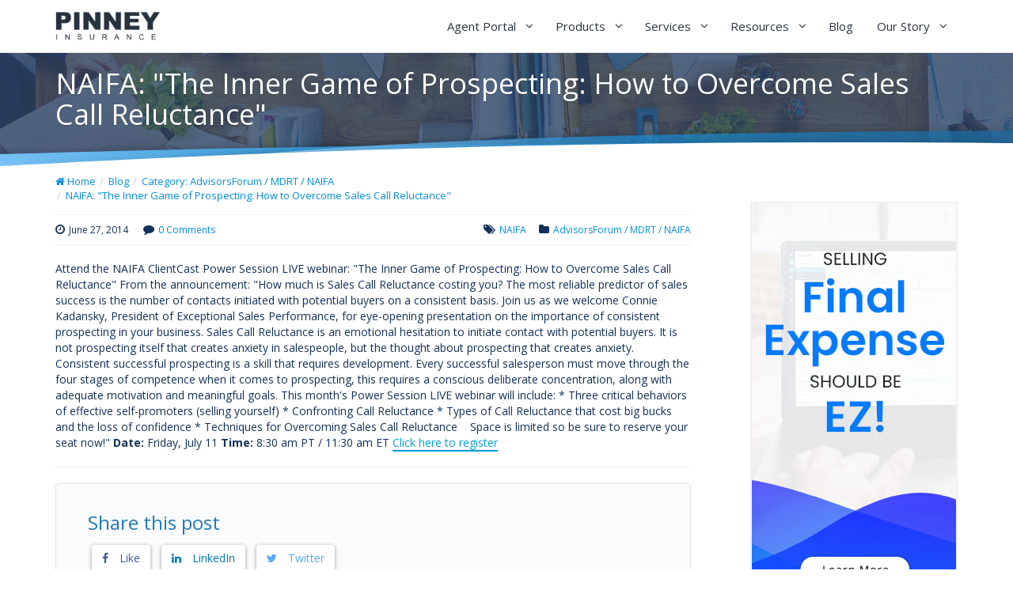

--- FILE ---
content_type: text/html; charset=utf-8
request_url: https://pinneyinsurance.com/the-inner-game-of-prospecting-how-to-overcome-sales-call-reluctance/
body_size: 10131
content:
<!DOCTYPE html>
<html lang="en">
  <head>
    <meta charset="utf-8">
    <meta http-equiv="X-UA-Compatible" content="IE=edge,chrome=1" />
    <meta name="viewport" content="width=device-width, initial-scale=1" />
    <meta property="og:locale" content="en_US" />
    <meta property="og:type" content="website" />
    <meta property="og:title" content="Pinney Insurance | NAIFA: &quot;The Inner Game of Prospecting: How to Overcome Sales Call Reluctance&quot;" />
    <meta property="og:url" content="https://www.pinneyinsurance.com/the-inner-game-of-prospecting-how-to-overcome-sales-call-reluctance/" />
      <meta property="og:image" content="https://pinneyinsurance.com/wp-content/uploads/2014/06/NAIFA-learn-more.jpg" />
      <meta property="og:description" content="How much is Sales Call Reluctance costing you? The most reliable predictor of sales success is the number of contacts initiated with potential buyers on a consistent basis." />
    <meta property="og:site_name" content="Pinney Insurance" />
      <meta name="og:image" property="og:image" content="http://pinneyinsurance.com/wp-content/uploads/2014/06/NAIFA-learn-more.jpg" />
      <meta name="title" property="title" content="NAIFA: &quot;The Inner Game of Prospecting: How to Overcome Sales Call Reluctance&quot;" />
      <meta name="description" property="description" content="How much is Sales Call Reluctance costing you? The most reliable predictor of sales success is the number of contacts initiated with potential buyers on a consistent basis." />
    <link rel="icon" type="image/ico" href="/theme_images/favicon.ico">
    <link rel="stylesheet" href="https://fonts.googleapis.com/css?family=Open+Sans:400,300,600,700" type="text/css">
    <link rel='stylesheet' href='https://fonts.googleapis.com/css?family=Merriweather:300,700' type='text/css'>
    <link rel="stylesheet" href="https://maxcdn.bootstrapcdn.com/font-awesome/4.4.0/css/font-awesome.min.css">
    <link rel="canonical" href="https://www.pinneyinsurance.com/the-inner-game-of-prospecting-how-to-overcome-sales-call-reluctance/" />
    <title>
      Pinney Insurance | 
      NAIFA: &quot;The Inner Game of Prospecting: How to Overcome Sales Call Reluctance&quot;
    </title>
    <link rel="stylesheet" media="all" href="/assets/application-e471cccd6c4c74f4e74da99768bf709650d7b893d48a75e689f76242591e0c02.css" debug="false" />
    <!-- Google Tag Manager -->
    <script type="ce8a0d11945702387c62c027-text/javascript">(function(w,d,s,l,i){w[l]=w[l]||[];w[l].push({'gtm.start':
    new Date().getTime(),event:'gtm.js'});var f=d.getElementsByTagName(s)[0],
    j=d.createElement(s),dl=l!='dataLayer'?'&l='+l:'';j.async=true;j.src=
    'https://www.googletagmanager.com/gtm.js?id='+i+dl;f.parentNode.insertBefore(j,f);
    })(window,document,'script','dataLayer','GTM-5GF8C9');</script>
    <!-- End Google Tag Manager -->
    <script type="ce8a0d11945702387c62c027-text/javascript">
    /* `window.restrictedPaths` is defined here so it can be refreshed with every page load,
    yet avoid making a separate JSON request per page load. */
    window.restrictedPaths=[];
    </script>
    <script src="/assets/application-7b53c59f862ab9c230a16f19cb614cf1d087fa212aa1cace2930062beafddaf9.js" debug="false" type="ce8a0d11945702387c62c027-text/javascript"></script>
    <style>
      .team-blocks {
          text-align: center;
      }
      
      .team-blocks div {
          display: inline-block;
          padding: 10px;
          width: 20%;
          box-sizing: border-box;
          vertical-align: top;
          min-height: 284px;
      }
      
      .team-blocks h2 {
          position: relative;
          padding: 20px 0;
          border-top: 1px solid #eee;
          border-bottom: 1px solid #eee;
          z-index: -1;
          color: #29323F;
      }
      
      .team-blocks h2:before,
      .team-blocks h2:after {
          content: '';
          display: block;
          position: absolute;
          right: 0;
          left: 0;
          height: 60px;
      }
      
      .team-blocks h2:before {
          top: -60px;
          background: linear-gradient(to bottom, rgba(255, 255, 255, 1) 0%, rgba(56, 56, 56, 0.02) 100%);
      }
      
      .team-blocks h2:after {
          bottom: -60px;
          background: linear-gradient(to bottom, rgba(56, 56, 56, 0.02) 0%, rgba(255, 255, 255, 1) 100%);
      }
      
      .team-blocks .panel {
          padding-top: 15px;
      }
    </style>
  </head>
  <body class="blog">
    <!-- Google Tag Manager (noscript) -->
    <noscript><iframe src="https://www.googletagmanager.com/ns.html?id=GTM-5GF8C9"
    height="0" width="0" style="display:none;visibility:hidden"></iframe></noscript>
    <!-- End Google Tag Manager (noscript) -->
    
    <header id="main-header">
  <nav id="Navbar" class="navbar navbar-default navbar-fixed-top dropdown-onhover fadeIn" role="navigation">
    <div class="container">
    <!-- for full width layout or use class="container" for boxed layout -->
      <div class="navbar-header">
        <button id="hamburger-btn" type="button" class="navbar-toggle" data-toggle="collapse" data-target="#Navbar">
          <span class="sr-only">Toggle navigation</span>
          <i class="fa fa-bars" aria-hidden="true"></i>
          <i class="fa fa-times" aria-hidden="true"></i>
        </button>
        <a class="navbar-brand" href="/"><img class="logo white" src="/theme_images/pinney-logo-wht.png" alt="Pinney Insurance"><img class="logo black" src="/theme_images/pinney-logo.png" alt="Pinney Insurance"></a>
      </div>
      <div class="collapse navbar-collapse" id="MegaNavbar">
        <ul class="nav navbar-nav navbar-right">
          <li class="dropdown-short">
            <a id="link_agent_portal" data-toggle="dropdown" class="dropdown-toggle">
              Agent Portal <span class="caret"></span>
            </a>
            <div class="dropdown-menu dropdown-menu-right" style="margin-top:-7px;">
              <a href="/quotes/" onclick="if (!window.__cfRLUnblockHandlers) return false; ga('send', 'event', 'Quoters', 'Quoters Page Link Click', 'Top Nav', '1');" data-cf-modified-ce8a0d11945702387c62c027-="">Quotes</a>
              <a href="https://formspipe.ipipeline.com/?GAID=0512" target="_blank">Forms</a>
              <a href="/annuity-rate-watch">Annuity Rate Watch <span class="badge badge-success">New</span></a>
	      <a href="https://pinneymarketing.com/firelightregistration">Firelight</a>
              <a href="/igo-application-submission/">iGO Process</a>
              <a href="/case-status/">Case Status</a>
              <a href="/underwriting/">Underwriting</a>
              <a href="/contracting/">Contracting</a>
              <a href="/insureio/">Insureio CRM</a>
              <a href="/advanced-markets/">Advanced Markets <span class="badge badge-success">New</span></a>
            </div>
          </li>
          <li class="dropdown-wide">
            <a id="link_products" data-toggle="dropdown" class="dropdown-toggle">
              Products <span class="caret"></span>
            </a>
            <div class="dropdown-menu" style="margin-top:-9px;">
              <div class="show-grid">
                <div class="col-xs-12 col-sm-12 col-md-12 col-lg-12">
                  <div class="row">
                    <div class="col-xs-12 col-sm-4 col-md-2 col-lg-2">
                      <h4>Life Insurance</h4>
                      <ul>
                        <li><a href="/life-insurance/">Overview</a></li>
                        <li><a href="/term-life-insurance/">Term Life Insurance</a></li>
                        <li><a href="/universal-life-insurance/">Universal Life Insurance</a></li>
                        <li><a href="/simplified-issue-life-insurance/">Simplified Issue Life Insurance</a></li>
                      </ul>
                    </div>
                    <div class="col-xs-12 col-sm-4 col-md-2 col-lg-2">
                      <h4>Annuities</h4>
                      <ul>
                        <li><a href="/annuities/">Overview</a></li>
                        <li><a href="/fixed-annuities/">Fixed Annuities</a></li>
                        <li><a href="/indexed-annuities/">Indexed Annuities</a></li>
                        <li><a href="/spia-annuities/">SPIA Annuities</a></li>
                      </ul>
                    </div>
                    <div class="col-xs-12 col-sm-4 col-md-2 col-lg-2">
                      <h4>Disability</h4>
                      <ul>
                        <li><a href="/disability/">Overview</a></li>
                        <li><a href="/disability-buyout/">Buyout</a></li>
                        <li><a href="/disability-income-replacement/">Income Replacement</a></li>
                        <li><a href="/disability-overhead-expenses/">Overhead Expenses</a></li>
                      </ul>
                    </div>
                    <div class="col-xs-12 col-sm-4 col-md-2 col-lg-2">
                      <h4>Long Term Care</h4>
                      <ul>
                        <li><a href="/long-term-care/">Overview</a></li>
                        <li><a href="/long-term-care-insurance-individual/">Individual LTC</a></li>
                        <li><a href="/long-term-care-insurance-group/">Group LTC</a></li>
                        <li><a href="/long-term-care-insurance-association/">Association LTC</a></li>
                        <li><a href="/long-term-care-insurance-life-insurance-hybrid/">Life / LTC Hybrid</a></li>
                        <li><a href="/long-term-care-insurance-annuity-hybrid/">Annuity / LTC Hybrid</a></li>
                      </ul>
                    </div>
                    <div class="col-xs-12 col-sm-4 col-md-2 col-lg-2">
                      <h4>Medicare / Health</h4>
                      <ul>
                        <li><a href="/medicare-and-health/">Overview</a></li>
                        <li><a href="/critical-illness-insurance/">Critical Illness</a></li>
                        <li><a href="/dental-insurance/">Dental Insurance</a></li>
                        <li><a href="/medicare-supplement-insurance/">Medicare Supplement</a></li>
                        <li><a href="/vision-insurance/">Vision Insurance</a></li>
                      </ul>
                    </div>
                    <div class="col-xs-12 col-sm-4 col-md-2 col-lg-2">
                      <h4>Retirement</h4>
                      <ul>
                        <li><a href="/retirement/">Overview</a></li>
                        <li><a href="/retirement-401k-plans/">401k Plan</a></li>
                        <li><a href="/retirement-pension-plans/">Pension Plans</a></li>
                        <li><a href="/retirement-defined-benefit-plans/">Defined Benefit Plans</a></li>
                        <li><a href="/retirement-existing-plan-evaluation/">Existing Plan Evaluation</a></li>
                      </ul>
                    </div>
                  </div>
                </div>
              </div>
            </div>
          </li>
          <li class="dropdown-short">
            <a id="link_services" data-toggle="dropdown" class="dropdown-toggle">
              Services <span class="caret"></span>
            </a>
            <div class="dropdown-menu dropdown-menu-right" style="margin-top:-7px;">
              <a href="/insurance-valuation/">Insurance Valuation</a>
              <a href="/policy-assessment/">Policy Assessment</a>
              <a href="/life-settlements/">Life Settlements</a>
              <a href="/pinney-platforms/">Pinney Platforms</a>
            </div>
          </li>
          <li class="dropdown-wide">
            <a id="link_resources" data-toggle="dropdown" class="dropdown-toggle">
              Resources <span class="caret"></span>
            </a>
            <div class="dropdown-menu" style="margin-top:-9px;">
              <div class="show-grid">
                <div class="col-xs-12 col-sm-12 col-md-12 col-lg-12">
                  <div class="row">
                    <div class="col-xs-12 col-sm-6 col-md-6 col-lg-6">
                      <h4>Underwriting</h4>
                      <ul>
                        <li><a href="/underwriting/">Overview</a></li>
                        <li><a href="/ask-the-underwriter/">Ask The Underwriter</a></li>
                        <li><a href="/xrae-pre-screen-tool/">XRAE Pre-screen Tool</a></li>
                        <li><a href="/carrier-underwriting-guides/">Carrier Underwriting Guides</a></li>
                        <li><a href="/impaired-risk/">Impaired Risk</a></li>
                        <li><a href="/table-shave-and-crediting-programs/">Table Shave and Crediting Programs</a></li>
                        <li><a href="/pinney-insurance-informal-review-guidelines/">Pinney Insurance Informal Review Guidelines</a></li>
                      </ul>
                    </div>
                    <div class="col-xs-12 col-sm-6 col-md-6 col-lg-6">
                      <h4>Popular Resources</h4>
                      <ul>
                        <li><a href="/blog/?category=carrier-updates">Carrier Updates</a></li>
                        <li><a href="/insureio/">Insureio CRM</a></li>
                        <li><a href="/resources/">Sales Kit & Free Templates</a></li>
                        <li><a href="/support/">Support</a></li>
                        <li><a href="/tools-of-the-trade/">Tools of the Trade</a></li>
                        <li><a href="/advanced-markets/">Advanced Markets <span class="badge badge-success">New</span></a></li>
                      </ul>
                    </div>
                  </div>
                </div>
              </div>
            </div>
          </li>
          <li><a href="/blog/">Blog</a></li>
          <li class="dropdown-short">
            <a data-toggle="dropdown" class="dropdown-toggle">Our Story <span class="caret"></span></a>
            <div class="dropdown-menu dropdown-menu-right" style="margin-top:-7px;">
              <a href="/pinney-team/">Pinney Team</a>
              <a href="/why-work-with-pinney/">Why Work with Pinney?</a>
              <a href="/getting-started/">How Do I Get Started?</a>
              <a href="/careers/">Employment Opportunities</a>
              <a href="/in-the-press/">In the Press</a>
              <a href="/contact-us/">Contact Us</a>
            </div>
          </li>
        </ul>
      </div>
    </div>
  </nav>
</header>


    <main id="main-content">
        <section class="page-header">
  <div class="container">
    <h1>
      NAIFA: &quot;The Inner Game of Prospecting: How to Overcome Sales Call Reluctance&quot;
    </h1>
  </div>
  <svg viewBox="0 0 1226 340" id="back-wave" preserveAspectRatio="none">
    <defs>
      <linearGradient x1="100%" y1="20%" x2="0%" y2="25%" id="back-wave-gradient">
        <stop stop-color="#1B679C" offset="12%"></stop>
        <stop stop-color="#1d89cf" offset="40%"></stop>
        <stop stop-color="#93D3FF" offset="90%"></stop>
      </linearGradient>
    </defs>
    <path d="M1074 0C673.94.2 303.56 126 0 340h1226V6c-50.1-3.72-100.95-5.8-152-6z" fill="url(#back-wave-gradient)"></path>
  </svg>
  <svg viewBox="0 0 1031 475" id="front-wave" preserveAspectRatio="none">
    <defs>
      <linearGradient x1="100%" y1="0%" x2="25%" y2="25%" id="front-wave-gradient">
        <stop stop-color="#1B679C" offset="0%"></stop>
        <stop stop-color="#1d89cf" offset="50%"></stop>
        <stop stop-color="#93D3FF" offset="100%"></stop>
      </linearGradient>
    </defs>
    <path d="M0 475h1031V0C630.46 33.34 200 100 0 875z" fill="url(#front-wave-gradient)" fill-opacity="0.75"></path>
  </svg>
  <svg viewBox="0 0 1280 110" preserveAspectRatio="none" id="header-curve-shadow">
    <path d="M1280 3.9V110H0C194 71.33 662-19.9 1280 3.9z"></path>
  </svg>
  <svg viewBox="0 0 1280 110" preserveAspectRatio="none" id="header-curve">
    <path d="M1280 3.9V110H0C194 71.33 662-19.9 1280 3.9z" fill="#fff"></path>
  </svg>
</section>
      <section class="row" style="padding-top:0;">
  <div class="col-sm-8 col-md-9">
    <section>
      <div class="entry-content content">
        <ol class="breadcrumb" itemscope itemtype="http://schema.org/BreadcrumbList">
          <li itemprop="itemListElement" itemscope itemtype="http://schema.org/ListItem">
            <a href="/" itemprop="item">
              <i class="fa fa-home"></i> Home
            </a>
          </li>
            <li itemprop="itemListElement" itemscope itemtype="http://schema.org/ListItem">
              <a href="/blog/" itemprop="item">
                Blog
              </a>
            </li>
            <li itemprop="itemListElement" itemscope itemtype="http://schema.org/ListItem">
              <a href="/blog/?category=advisors-forum-mdrt-naifa" itemprop="item">
                Category: AdvisorsForum / MDRT / NAIFA
              </a>
            </li>
            <li itemprop="itemListElement" itemscope itemtype="http://schema.org/ListItem">
              <a href="/the-inner-game-of-prospecting-how-to-overcome-sales-call-reluctance/" itemprop="item">
                NAIFA: &quot;The Inner Game of Prospecting: How to Overcome Sales Call Reluctance&quot;
              </a>
            </li>
        </ol>


          <div class="date-comments-tags clearfix">
            <span>
              <i class="fa fa-clock-o"></i>
              June 27, 2014
            </span>
            <span>
              <i class="fa fa-comment"></i>
              <a href="/the-inner-game-of-prospecting-how-to-overcome-sales-call-reluctance/#disqus_thread"></a>
              <!-- The Disqus script below will scrape the page for links ending in `#disqus_thread` and will add counts as needed. -->
            </span>
              <span class="pull-right">
                <i class="fa fa-folder"></i>
                <a href="/blog/?category=advisors-forum-mdrt-naifa">
                  AdvisorsForum / MDRT / NAIFA
                </a>
              </span>
              <span class="tags pull-right">
                <i class="fa fa-tags"></i>
                  <a class="tag" href="/blog/?tag=naifa">
                    NAIFA
                  </a>
              </span>
          </div>

        <div class="post-content clearfix">
          Attend the NAIFA ClientCast Power Session LIVE webinar: "The Inner Game of Prospecting: How to Overcome Sales Call Reluctance"

From the announcement:

"How much is Sales Call Reluctance costing you? The most reliable predictor of sales success is the number of contacts initiated with potential buyers on a consistent basis. Join us as we welcome Connie Kadansky, President of Exceptional Sales Performance, for eye-opening presentation on the importance of consistent prospecting in your business.

Sales Call Reluctance is an emotional hesitation to initiate contact with potential buyers. It is not prospecting itself that creates anxiety in salespeople, but the thought about prospecting that creates anxiety. Consistent successful prospecting is a skill that requires development. Every successful salesperson must move through the four stages of competence when it comes to prospecting, this requires a conscious deliberate concentration, along with adequate motivation and meaningful goals.

This month's Power Session LIVE webinar will include:

* Three critical behaviors of effective self-promoters (selling yourself)
* Confronting Call Reluctance
* Types of Call Reluctance that cost big bucks and the loss of confidence
* Techniques for Overcoming Sales Call Reluctance    Space is limited so be sure to reserve your seat now!"

<strong>Date: </strong>Friday, July 11
<strong>Time:</strong> 8:30 am PT / 11:30 am ET
<a href="https://www1.gotomeeting.com/register/374868545" target="_blank">Click here to register</a>
        </div>

        <hr>
        
          <div class="social-share-buttons">
            <h3>Share this post</h3>
            <a href="https://www.facebook.com/sharer/sharer.php?u=https://pinneyinsurance.com/the-inner-game-of-prospecting-how-to-overcome-sales-call-reluctance/" class="btn btn-facebook" title="Share on Facebook" target="_blank"><i class="fa fa-facebook" aria-hidden="true"></i> Like</a>
            <a href="https://www.linkedin.com/sharing/share-offsite/?url=https://pinneyinsurance.com/the-inner-game-of-prospecting-how-to-overcome-sales-call-reluctance/" class="btn btn-linkedin" title="Share on LinkedIn" target="_blank"><i class="fa fa-linkedin" aria-hidden="true"></i> LinkedIn</a>
            <a href="https://twitter.com/intent/tweet?text=https://pinneyinsurance.com/the-inner-game-of-prospecting-how-to-overcome-sales-call-reluctance/" class="btn btn-twitter" title="Share on Twitter" target="_blank"><i class="fa fa-twitter" aria-hidden="true"></i> Twitter</a>
          </div>

          <div class="">
            <div id="disqus_thread"></div>
            <script type="ce8a0d11945702387c62c027-text/javascript">
              /**
              * RECOMMENDED CONFIGURATION VARIABLES: EDIT AND UNCOMMENT THE SECTION BELOW TO INSERT DYNAMIC VALUES FROM YOUR PLATFORM OR CMS.
              * LEARN WHY DEFINING THESE VARIABLES IS IMPORTANT: https://disqus.com/admin/universalcode/#configuration-variables
              */
              /*
              var disqus_config = function () {
              this.page.url = 'https://pinneyinsurance.com/the-inner-game-of-prospecting-how-to-overcome-sales-call-reluctance'; // Replace PAGE_URL with your page's canonical URL variable
              this.page.identifier = '1464'; // Replace PAGE_IDENTIFIER with your page's unique identifier variable
              };
              */
              (function() { // DON'T EDIT BELOW THIS LINE
              var d = document, s = d.createElement('script');

              s.src = '//pinneyinsurance.disqus.com/embed.js';

              s.setAttribute('data-timestamp', +new Date());
              (d.head || d.body).appendChild(s);
              })();
            </script>
            <noscript>Please enable JavaScript to view the comments.</noscript>
            <script id="dsq-count-scr" src="//pinneyinsurance.disqus.com/count.js" async type="ce8a0d11945702387c62c027-text/javascript"></script>
          </div>

      </div>
    </section>
  </div>
  <div class="col-sm-4 col-md-3">
    
    <nav class="content-sidebar panel-group">
  <div id="promo" class="">
  </div>
  <div id="accordion-nav" class="panel panel-default">
    <ul class="panel nav sidenav list-group">
      <li class="panel-heading list-group-item">
        <strong>Recent Posts</strong>
      </li>
      <li>
        <ul>
          <li>
            <a href="/year-end-financial-safety-check-december-best-time-review-life-insurance/">The Year-End Financial Safety Check: Why December Is the Best Time to Review Your Life Insurance</a>
          </li>
          <li>
            <a href="/securing-peace-mind-december-long-term-care-insurance/">Securing Peace of Mind This December with Long-Term Care Insurance</a>
          </li>
          <li>
            <a href="/life-insurance-student-loan-debt/">Navigating Life Insurance with Student Loan Debt</a>
          </li>
          <li>
            <a href="/life-ins-charitable-strategies/">How to Use Life Insurance in Charitable Giving Strategies</a>
          </li>
          <li>
            <a href="/life-insurance-self-employed/">Life Insurance for the Self-Employed: What You Need to Know</a>
          </li>
        </ul>
      </li>
      <hr>
      <li class="panel-heading list-group-item">
        <strong>Categories</strong>
      </li>
      <li>
        <ul>
          <li>
            <a href="/blog/?category=carrier-updates">Carrier Updates</a>
          </li>
          <li>
            <a href="/blog/?category=news">Company News</a>
          </li>
          <li>
            <a href="/blog/?category=insureio-technologies">Insureio Technologies</a>
          </li>
          <li>
            <a href="/blog/?category=tech-corner">Tech Corner</a>
          </li>
          <li>
            <a href="/blog/?category=training">Training</a>
          </li>
          <li>
            <a href="/blog/?category=annuities">Annuities</a>
          </li>
          <li>
            <a href="/blog/?category=critical-illness">Critical Illness</a>
          </li>
          <li>
            <a href="/blog/?category=disability">Disability</a>
          </li>
          <li>
            <a href="/blog/?category=impaired-risk">Impaired Risk</a>
          </li>
          <li>
            <a href="/blog/?category=advisors-forum-mdrt-naifa">AdvisorsForum / MDRT / NAIFA</a>
          </li>
          <li>
            <a href="/blog/?category=life-insurance-awareness">Life Insurance Awareness</a>
          </li>
          <li>
            <a href="/blog/?category=business-planning">Business Planning</a>
          </li>
          <li>
            <a href="/blog/?category=indexed-life-insurance">Indexed Life Insurance</a>
          </li>
          <li>
            <a href="/blog/?category=retirement-planning">Retirement Planning</a>
          </li>
          <li>
            <a href="/blog/?category=sales-2-0">Sales 2.0</a>
          </li>
          <li>
            <a href="/blog/?category=thought-leadership">Thought Leadership</a>
          </li>
          <li>
            <a href="/blog/?category=insurance-2-0">Insurance 2.0</a>
          </li>
          <li>
            <a href="/blog/?category=customer-2-0">Customer 2.0</a>
          </li>
          <li>
            <a href="/blog/?category=marketing-2-0">Marketing 2.0</a>
          </li>
          <li>
            <a href="/blog/?category=standardize-systematize-automate">Standardize Systematize Automate</a>
          </li>
          <li>
            <a href="/blog/?category=college-planning">College Planning</a>
          </li>
          <li>
            <a href="/blog/?category=estate-planning">Estate Planning</a>
          </li>
          <li>
            <a href="/blog/?category=individual-family-planning">Individual and Family Planning</a>
          </li>
          <li>
            <a href="/blog/?category=long-term-care-2">Long-Term Care</a>
          </li>
          <li>
            <a href="/blog/?category=tax-strategies">Tax Strategies</a>
          </li>
        </ul>
      </li>
      <hr>
      <li class="panel-heading list-group-item" style="padding:0;">
        <a data-toggle="collapse" data-parent="#accordion-nav" aria-expanded="true" class="heading" href="#Tags">Tags</a>
        <ul id="Tags" class="collapse list-group in" aria-expanded="true">
          <li class="list-group-item">
            <a href="/blog/?tag=influencer-marketing">influencer marketing</a>
          </li>
          <li class="list-group-item">
            <a href="/blog/?tag=nickelle-leist">Nickelle Leist</a>
          </li>
          <li class="list-group-item">
            <a href="/blog/?tag=announcements">Announcements</a>
          </li>
          <li class="list-group-item">
            <a href="/blog/?tag=events">Events</a>
          </li>
          <li class="list-group-item">
            <a href="/blog/?tag=training">Training</a>
          </li>
          <li class="list-group-item">
            <a href="/blog/?tag=life-insurance">Life Insurance</a>
          </li>
          <li class="list-group-item">
            <a href="/blog/?tag=long-term-care">Long-term Care</a>
          </li>
          <li class="list-group-item">
            <a href="/blog/?tag=news">Company News</a>
          </li>
          <li class="list-group-item">
            <a href="/blog/?tag=technology">Technology</a>
          </li>
          <li class="list-group-item">
            <a href="/blog/?tag=tools">Tools</a>
          </li>
          <li class="list-group-item">
            <a href="/blog/?tag=retirement-planning">Retirement Planning</a>
          </li>
          <li class="list-group-item">
            <a href="/blog/?tag=annuities">Annuities</a>
          </li>
          <li class="list-group-item">
            <a href="/blog/?tag=business-planning">Business Planning</a>
          </li>
          <li class="list-group-item">
            <a href="/blog/?tag=buy-sell">Buy-Sell</a>
          </li>
          <li class="list-group-item">
            <a href="/blog/?tag=key-man-insurance">Key Man Insurance</a>
          </li>
          <li class="list-group-item">
            <a href="/blog/?tag=sales-contest">Sales Contest</a>
          </li>
          <li class="list-group-item">
            <a href="/blog/?tag=for-fun">For Fun</a>
          </li>
          <li class="list-group-item">
            <a href="/blog/?tag=social-media">Social Media</a>
          </li>
          <li class="list-group-item">
            <a href="/blog/?tag=sales-process-and-strategies">Sales Process and Strategies</a>
          </li>
          <li class="list-group-item">
            <a href="/blog/?tag=thought-leadership">Thought Leadership</a>
          </li>
          <li class="list-group-item">
            <a href="/blog/?tag=education-planning">Education Planning</a>
          </li>
          <li class="list-group-item">
            <a href="/blog/?tag=college-planning">College Planning</a>
          </li>
          <li class="list-group-item">
            <a href="/blog/?tag=individual-and-family-planning">Individual and Family Planning</a>
          </li>
          <li class="list-group-item">
            <a href="/blog/?tag=retirement">Retirement</a>
          </li>
          <li class="list-group-item">
            <a href="/blog/?tag=estate-planning">Estate Planning</a>
          </li>
          <li class="list-group-item">
            <a href="/blog/?tag=personal-care-planning">Personal Care Planning</a>
          </li>
          <li class="list-group-item">
            <a href="/blog/?tag=medigap">Medigap</a>
          </li>
          <li class="list-group-item">
            <a href="/blog/?tag=dental">Dental</a>
          </li>
          <li class="list-group-item">
            <a href="/blog/?tag=vision">Vision</a>
          </li>
          <li class="list-group-item">
            <a href="/blog/?tag=medicare">Medicare</a>
          </li>
          <li class="list-group-item">
            <a href="/blog/?tag=effective-habits">Effective Habits</a>
          </li>
          <li class="list-group-item">
            <a href="/blog/?tag=company-announcements">Company Announcements</a>
          </li>
          <li class="list-group-item">
            <a href="/blog/?tag=asset-maximization">Asset Maximization</a>
          </li>
          <li class="list-group-item">
            <a href="/blog/?tag=ryan-pinney">Ryan Pinney</a>
          </li>
          <li class="list-group-item">
            <a href="/blog/?tag=press">Press</a>
          </li>
          <li class="list-group-item">
            <a href="/blog/?tag=iul">IUL</a>
          </li>
          <li class="list-group-item">
            <a href="/blog/?tag=tech-corner">Tech Corner</a>
          </li>
          <li class="list-group-item">
            <a href="/blog/?tag=mdrt">MDRT</a>
          </li>
          <li class="list-group-item">
            <a href="/blog/?tag=naifa">NAIFA</a>
          </li>
          <li class="list-group-item">
            <a href="/blog/?tag=carrier-updates">Carrier Updates</a>
          </li>
          <li class="list-group-item">
            <a href="/blog/?tag=aalu">AALU</a>
          </li>
          <li class="list-group-item">
            <a href="/blog/?tag=website-optimization">website optimization</a>
          </li>
          <li class="list-group-item">
            <a href="/blog/?tag=webinars">webinars</a>
          </li>
          <li class="list-group-item">
            <a href="/blog/?tag=wealthcounsel">WealthCounsel</a>
          </li>
          <li class="list-group-item">
            <a href="/blog/?tag=ai">AI</a>
          </li>
          <li class="list-group-item">
            <a href="/blog/?tag=sales-ideas">sales ideas</a>
          </li>
          <li class="list-group-item">
            <a href="/blog/?tag=boerp">BOERP</a>
          </li>
          <li class="list-group-item">
            <a href="/blog/?tag=linkedin">LinkedIn</a>
          </li>
          <li class="list-group-item">
            <a href="/blog/?tag=social-selling">social selling</a>
          </li>
          <li class="list-group-item">
            <a href="/blog/?tag=sales-2-0">Sales 2.0</a>
          </li>
          <li class="list-group-item">
            <a href="/blog/?tag=insurance-2-0">Insurance 2.0</a>
          </li>
          <li class="list-group-item">
            <a href="/blog/?tag=prospecting">prospecting</a>
          </li>
          <li class="list-group-item">
            <a href="/blog/?tag=marketing-automation-software">marketing automation software</a>
          </li>
          <li class="list-group-item">
            <a href="/blog/?tag=marketing-2-0">Marketing 2.0</a>
          </li>
          <li class="list-group-item">
            <a href="/blog/?tag=digital-marketing">digital marketing</a>
          </li>
          <li class="list-group-item">
            <a href="/blog/?tag=standardize-systematize-automate">standardize systematize automate</a>
          </li>
          <li class="list-group-item">
            <a href="/blog/?tag=ltc-awareness">LTC awareness</a>
          </li>
          <li class="list-group-item">
            <a href="/blog/?tag=life-insurance-as-an-asset-class">life insurance as an asset class</a>
          </li>
          <li class="list-group-item">
            <a href="/blog/?tag=sales-tips">sales tips</a>
          </li>
          <li class="list-group-item">
            <a href="/blog/?tag=podcast">podcast</a>
          </li>
          <li class="list-group-item">
            <a href="/blog/?tag=application-fulfillment">application fulfillment</a>
          </li>
          <li class="list-group-item">
            <a href="/blog/?tag=income-tax">income tax</a>
          </li>
          <li class="list-group-item">
            <a href="/blog/?tag=success-story">success story</a>
          </li>
          <li class="list-group-item">
            <a href="/blog/?tag=what-were-reading">What We&#39;re Reading</a>
          </li>
          <li class="list-group-item">
            <a href="/blog/?tag=millennials">millennials</a>
          </li>
          <li class="list-group-item">
            <a href="/blog/?tag=cash-value-life-insurance">cash value life insurance</a>
          </li>
          <li class="list-group-item">
            <a href="/blog/?tag=data-security">data security</a>
          </li>
          <li class="list-group-item">
            <a href="/blog/?tag=critical-illness">critical illness</a>
          </li>
          <li class="list-group-item">
            <a href="/blog/?tag=sales-kit">sales kit</a>
          </li>
          <li class="list-group-item">
            <a href="/blog/?tag=peer-to-peer-insurance">peer-to-peer insurance</a>
          </li>
          <li class="list-group-item">
            <a href="/blog/?tag=email-marketing">email marketing</a>
          </li>
          <li class="list-group-item">
            <a href="/blog/?tag=seo">SEO</a>
          </li>
          <li class="list-group-item">
            <a href="/blog/?tag=video">video</a>
          </li>
          <li class="list-group-item">
            <a href="/blog/?tag=insureio">Insureio</a>
          </li>
          <li class="list-group-item">
            <a href="/blog/?tag=nailba">NAILBA</a>
          </li>
          <li class="list-group-item">
            <a href="/blog/?tag=charitable-giving">charitable giving</a>
          </li>
          <li class="list-group-item">
            <a href="/blog/?tag=tips">tips</a>
          </li>
          <li class="list-group-item">
            <a href="/blog/?tag=time-management">time management</a>
          </li>
          <li class="list-group-item">
            <a href="/blog/?tag=best-practices">best practices</a>
          </li>
          <li class="list-group-item">
            <a href="/blog/?tag=foreign-nationals">foreign nationals</a>
          </li>
          <li class="list-group-item">
            <a href="/blog/?tag=tom-hegna">Tom Hegna</a>
          </li>
          <li class="list-group-item">
            <a href="/blog/?tag=van-mueller">Van Mueller</a>
          </li>
          <li class="list-group-item">
            <a href="/blog/?tag=long-term-goals">long term goals</a>
          </li>
        </ul>
      </li>
    </ul>
  </div>
</nav>

  </div>
</section>
    </main>

    <section class="container webinar">
  <section class="row split-view grid grid--center">
    <div class="col-xs-12 col-sm-12 col-md-6 col-lg-6">
      <h3>FREE Webinar Series: “Grow Your Business with IUL”</h3>
      <p>Watch these 5 webinars with North American, each with 20 minutes of sales tips and best practices, so you can start selling IUL now!</p>
    </div>
    <div class="col-xs-12 col-sm-12 col-md-6 col-lg-6">
      <a href="/northamerican-iul/" class="btn btn-default icon"><i class="fa fa-play-circle"></i> Start Watching Now</a>
    </div>
  </section>
</section>
<section class="cta">
  <div class="grid grid--center">
    <div class="grid-cell" style="max-width:250px; margin: 20px 50px;"><img src="https://www.pinneyinsurance.com/emails/images/key-cornerstone-logo-2.png" alt="Tools of the Trade"/></div>
    <div class="grid-cell">Sign up for <strong class="underline">Tools of The Trade</strong> and get email newsletters with the best tips and tools in the industry for free!</div>
    <aside class="grid-cell grid--shrink">
      <a class="btn btn-primary" onclick="if (!window.__cfRLUnblockHandlers) return false; openSignupModal(null,'triggered by link \'Get Enrolled Now\' in page footer')" data-cf-modified-ce8a0d11945702387c62c027-="">
        Get Enrolled Now
      </a>
    </aside>
  </div>
</section>
<footer class="container">
  <nav class="long-nav row">
    <strong>Site Navigation</strong>
    <ul itemscope itemtype="http://www.schema.org/SiteNavigationElement">
      <li>
        <ul>
          <li class="header">Agent Portal</li>
          <li itemprop="name"><a itemprop="url" href="/quotes/" onclick="if (!window.__cfRLUnblockHandlers) return false; ga('send', 'event', 'Quoters', 'Quoters Page Link Click', 'Bottom Nav', '2');" data-cf-modified-ce8a0d11945702387c62c027-="">Quotes</a></li>
          <li itemprop="name"><a itemprop="url" href="https://formspipe.ipipeline.com/?GAID=0512">Forms</a></li>
          <li itemprop="name"><a itemprop="url" href="/igo-application-submission/">iGo Process</a></li>
          <li itemprop="name"><a itemprop="url" href="/case-status/">Case Status</a></li>
          <li itemprop="name"><a itemprop="url" href="/underwriting/">Underwriting</a></li>
          <li itemprop="name"><a itemprop="url" href="/contracting/">Contracting</a></li>
          <li itemprop="name"><a itemprop="url" href="/ezlifesales/">EZLifeSales CRM</a></li>
          <li itemprop="name"><a itemprop="url" href="/insureio/">Insureio CRM</a></li>
          <li class="header">Life Insurance</li>
          <li itemprop="name"><a itemprop="url" href="/life-insurance/">Overview</a></li>
          <li itemprop="name"><a itemprop="url" href="/term-life-insurance/">Term Life Insurance</a></li>
          <li itemprop="name"><a itemprop="url" href="/universal-life-insurance/">Universal Life Insurance</a></li>
          <li itemprop="name"><a itemprop="url" href="/simplified-issue-life-insurance/">Simplified Issue Life Insurance</a></li>
        </ul>
      </li>
      <li>
        <ul>
          <li class="header">Annuities</li>
          <li itemprop="name"><a itemprop="url" href="/annuities/">Overview</a></li>
          <li itemprop="name"><a itemprop="url" href="/fixed-annuities/">Fixed Annuities</a></li>
          <li itemprop="name"><a itemprop="url" href="/indexed-annuities/">Indexed Annuities</a></li>
          <li itemprop="name"><a itemprop="url" href="/spia-annuities/">SPIA Annuities</a></li>
          <li class="header">Disability</li>
          <li itemprop="name"><a itemprop="url" href="/disability/">Overview</a></li>
          <li itemprop="name"><a itemprop="url" href="/disability-buyout/">Buyout</a></li>
          <li itemprop="name"><a itemprop="url" href="/disability-income-replacement/">Income Replacement</a></li>
          <li itemprop="name"><a itemprop="url" href="/disability-overhead-expenses/">Overhead Expenses</a></li>
          <li class="header">Long Term Care</li>
          <li itemprop="name"><a itemprop="url" href="/long-term-care/">Overview</a></li>
          <li itemprop="name"><a itemprop="url" href="/long-term-care-insurance-individual/">Individual LTC</a></li>
          <li itemprop="name"><a itemprop="url" href="/long-term-care-insurance-group/">Group LTC</a></li>
          <li itemprop="name"><a itemprop="url" href="/long-term-care-insurance-association/">Association LTC</a></li>
          <li itemprop="name"><a itemprop="url" href="/long-term-care-insurance-life-insurance-hybrid/">Life / LTC Hybrid</a></li>
          <li itemprop="name"><a itemprop="url" href="/long-term-care-insurance-annuity-hybrid/">Annuity / LTC Hybrid</a></li>
        </ul>
      </li>
      <li>
        <ul>
          <li class="header">Medicare / Health</li>
          <li itemprop="name"><a itemprop="url" href="/medicare-and-health/">Overview</a></li>
          <li itemprop="name"><a itemprop="url" href="/critical-illness-insurance/">Critical Illness</a></li>
          <li itemprop="name"><a itemprop="url" href="/dental-insurance/">Dental Insurance</a></li>
          <li itemprop="name"><a itemprop="url" href="/health-insurance/">Health Insurance</a></li>
          <li itemprop="name"><a itemprop="url" href="/medicare-supplement-insurance/">Medicare Supplement</a></li>
          <li itemprop="name"><a itemprop="url" href="/medicare-advantage-insurance-plans/">Medicare Advantage</a></li>
          <li itemprop="name"><a itemprop="url" href="/vision-insurance/">Vision Insurance</a></li>
          <li class="header">Retirement</li>
          <li itemprop="name"><a itemprop="url" href="/retirement/">Overview</a></li>
          <li itemprop="name"><a itemprop="url" href="/retirement-401k-plans/">401k Plan</a></li>
          <li itemprop="name"><a itemprop="url" href="/retirement-pension-plans/">Pension Plans</a></li>
          <li itemprop="name"><a itemprop="url" href="/retirement-defined-benefit-plans/">Defined Benefit Plans</a></li>
          <li itemprop="name"><a itemprop="url" href="/retirement-existing-plan-evaluation/">Existing Plan Evaluation</a></li>
          <li class="header">Services</li>
          <li itemprop="name"><a itemprop="url" href="/insurance-valuation/">Insurance Valuation</a></li>
          <li itemprop="name"><a itemprop="url" href="/policy-assessment/">Policy Assessment</a></li>
          <li itemprop="name"><a itemprop="url" href="/life-settlements/">Life Settlements</a></li>
          <li itemprop="name"><a itemprop="url" href="/pinney-platforms/">Pinney Platforms</a></li>
        </ul>
      </li>
      <li>
        <ul>
          <li class="header">Resources</li>
          <li itemprop="name"><a itemprop="url" href="/underwriting/">Overview</a></li>
          <li itemprop="name"><a itemprop="url" href="/ask-the-underwriter/">Ask The Underwriter</a></li>
          <li itemprop="name"><a itemprop="url" href="/xrae-pre-screen-tool/">XRAE Pre-screen Tool</a></li>
          <li itemprop="name"><a itemprop="url" href="/carrier-underwriting-guides/">Carrier Underwriting Guides</a></li>
          <li itemprop="name"><a itemprop="url" href="/impaired-risk/">Impaired Risk</a></li>
          <li itemprop="name"><a itemprop="url" href="/table-shave-and-crediting-programs/">Table Shave and Crediting Programs</a></li>
          <li itemprop="name"><a itemprop="url" href="/pinney-insurance-informal-review-guidelines/">Pinney Insurance Informal Review Guidelines</a></li>
          <li class="header">Company</li>
          <li itemprop="name"><a itemprop="url" href="/pinney-team/">Pinney Team</a></li>
          <li itemprop="name"><a itemprop="url" href="/why-work-with-pinney/">Why Work with Pinney?</a></li>
          <li itemprop="name"><a itemprop="url" href="/getting-started/">How Do I Get Started?</a></li>
          <li itemprop="name"><a itemprop="url" href="/careers/">Employment Opportunities</a></li>
          <li itemprop="name"><a itemprop="url" href="/in-the-press/">In the Press</a></li>
          <li itemprop="name"><a itemprop="url" href="/contact-us/">Contact Us</a></li>
          <li class="header">Follow us</li>
          <li class="socials">
            <a itemprop="sameAs" rel="nofollow" href="https://www.facebook.com/PinneyInsurance" title="Join us on Facebook" target="_blank"><i class="fa fa-facebook" aria-hidden="true"></i></a>
            <a itemprop="sameAs" rel="nofollow" href="https://twitter.com/PinneyInsurance" title="Join us on Twitter" target="_blank"><i class="fa fa-twitter" aria-hidden="true"></i></a>
            <a itemprop="sameAs" rel="nofollow" href="https://www.linkedin.com/company/pinney-insurance-center-inc" title="Join us on LinkedIn" target="_blank"><i class="fa fa-linkedin" aria-hidden="true"></i></a>
            <a itemprop="sameAs" rel="nofollow" href="https://www.youtube.com/user/PinneyInsurance" title="Join us on YouTube" target="_blank"><i class="fa fa-youtube" aria-hidden="true"></i></a>
            <hr>
          </li>
        </ul>
      </li>
    </ul>
  </nav>
  <section class="short-nav row">
    <p><strong>Need immediate assistance?</strong> Call <a href="tel:1-800-823-4852" onclick="if (!window.__cfRLUnblockHandlers) return false; ga('send', 'event', 'Contact', 'phone', 'footer');" data-cf-modified-ce8a0d11945702387c62c027-="">1-800-823-4852</a> from 8AM to 5PM PST, Monday through Friday.</p>
    <small><a href="/privacy-policy/">Privacy Policy</a></small>
    <small>© 2026 PinneyInsurance.com</small>
  </section>
</footer>
<script type="application/ld+json">
  {
    "@context": "http://schema.org",
    "@type": "Organization",
    "url": "http://pinneyinsurance.com/",
    "logo": "http://pinneyinsurance.com/theme_images/pinney-logo.png",
    "address": {
      "@type": "PostalAddress",
      "addressLocality": "Roseville",
      "addressRegion": "CA",
      "postalCode":"95661",
      "streetAddress": "2266 Lava Ridge Court"
    },
    "description": "Looking to partner with a tech-savvy life insurance brokerage? We offer best-in-class tools, from quoting to marketing to drop-ticket processing.",
    "contactPoint": [{
      "@type": "ContactPoint",
      "telephone": "+1-800-823-4852",
      "contactType": "Customer Service",
      "availableLanguage": "English",
      "contactOption": "TollFree"
    }],
    "sameAs": [
      "https://www.facebook.com/PinneyInsurance",
      "https://twitter.com/PinneyInsurance",
      "https://www.linkedin.com/company/pinney-insurance-center-inc",
      "https://plus.google.com/+Pinneyinsurancecenter",
      "https://www.youtube.com/user/PinneyInsurance"
    ]
  }
</script>

    <div class="modal fade" id="tott" tabindex="-1" role="dialog" aria-labelledby="toolsofthetrade">
  <div class="modal-dialog" role="document">
    <div class="modal-content sendgrid-subscription-widget">
      <div class="modal-header text-center">
        <button type="button" class="close" data-dismiss="modal" aria-label="Close"><span aria-hidden="true">&times;</span></button>
      </div>
      <div class="modal-body text-center">
        <img src="https://www.pinneyinsurance.com/emails/images/key-cornerstone-logo-2.png" alt="Tools of the Trade">
        <h4>If you want to be a 21st century producer, you need the right tools. By signing up for our Tools of the Trade newsletter, you'll gain access to the latest and top information from around the industry, including organizations such as MDRT and NAIFA.</h4>
        <hr>
        <a name="form1289479351" id="formAnchor1289479351"></a>
        <script type="ce8a0d11945702387c62c027-text/javascript" src="https://fs26.formsite.com/include/form/embedManager.js?1289479351"></script>
        <script type="ce8a0d11945702387c62c027-text/javascript">
          EmbedManager.embed({
            key: "https://fs26.formsite.com/res/showFormEmbed?EParam=m%2FOmK8apOTBYbTVu%2F6jL9YtnCkg3VqvK&1289479351",
            width: "100%",
            mobileResponsive: true
          });
        </script>
      </div>
      <div class="modal-footer">
        <!-- <input class="btn btn-success" type="submit" value="Enroll Now" /> -->
      </div>
    </div>
  </div>
</div>

    
<div id="popper" class="open">
  <button type="button" class="close"><span aria-hidden="true">×</span></button>
  <h3>Take Our Agent Survey</h3>
  <p>Would you rather learn more about marketing or lead gen? Process automation or sales tips? Tell us in our agent survey!</p>
  <br>
  <a class="btn btn-default close" href="https://pinneyinsurance.com/agent-survey/">Take Survey Now</a>
  <br>
  <a class="close" href="#">Close Window</a>
</div>

  <script src="/cdn-cgi/scripts/7d0fa10a/cloudflare-static/rocket-loader.min.js" data-cf-settings="ce8a0d11945702387c62c027-|49" defer></script><script defer src="https://static.cloudflareinsights.com/beacon.min.js/vcd15cbe7772f49c399c6a5babf22c1241717689176015" integrity="sha512-ZpsOmlRQV6y907TI0dKBHq9Md29nnaEIPlkf84rnaERnq6zvWvPUqr2ft8M1aS28oN72PdrCzSjY4U6VaAw1EQ==" data-cf-beacon='{"version":"2024.11.0","token":"fb0061de7251412f977c4b0719433b6d","r":1,"server_timing":{"name":{"cfCacheStatus":true,"cfEdge":true,"cfExtPri":true,"cfL4":true,"cfOrigin":true,"cfSpeedBrain":true},"location_startswith":null}}' crossorigin="anonymous"></script>
</body>
</html>



--- FILE ---
content_type: text/css
request_url: https://pinneyinsurance.com/assets/application-e471cccd6c4c74f4e74da99768bf709650d7b893d48a75e689f76242591e0c02.css
body_size: 45144
content:
/*!
 * Bootstrap v3.3.6 (http://getbootstrap.com)
 * Copyright 2011-2015 Twitter, Inc.
 * Licensed under MIT (https://github.com/twbs/bootstrap/blob/master/LICENSE)
 *//*! normalize.css v3.0.3 | MIT License | github.com/necolas/normalize.css */html{font-family:sans-serif;-webkit-text-size-adjust:100%;-ms-text-size-adjust:100%}body{margin:0}article,aside,details,figcaption,figure,footer,header,hgroup,main,menu,nav,section,summary{display:block}audio,canvas,progress,video{display:inline-block;vertical-align:baseline}audio:not([controls]){display:none;height:0}[hidden],template{display:none}a{background-color:transparent}a:active,a:hover{outline:0}abbr[title]{border-bottom:1px dotted}b,strong{font-weight:700}dfn{font-style:italic}h1{margin:.67em 0;font-size:2em}mark{color:#000;background:#ff0}small{font-size:80%}sub,sup{position:relative;font-size:75%;line-height:0;vertical-align:baseline}sup{top:-.5em}sub{bottom:-.25em}img{border:0}svg:not(:root){overflow:hidden}figure{margin:1em 40px}hr{height:0;-webkit-box-sizing:content-box;-moz-box-sizing:content-box;box-sizing:content-box}pre{overflow:auto}code,kbd,pre,samp{font-family:monospace,monospace;font-size:1em}button,input,optgroup,select,textarea{margin:0;font:inherit;color:inherit}button{overflow:visible}button,select{text-transform:none}button,html input[type=button],input[type=reset],input[type=submit]{-webkit-appearance:button;cursor:pointer}button[disabled],html input[disabled]{cursor:default}button::-moz-focus-inner,input::-moz-focus-inner{padding:0;border:0}input{line-height:normal}input[type=checkbox],input[type=radio]{-webkit-box-sizing:border-box;-moz-box-sizing:border-box;box-sizing:border-box;padding:0}input[type=number]::-webkit-inner-spin-button,input[type=number]::-webkit-outer-spin-button{height:auto}input[type=search]{-webkit-box-sizing:content-box;-moz-box-sizing:content-box;box-sizing:content-box;-webkit-appearance:textfield}input[type=search]::-webkit-search-cancel-button,input[type=search]::-webkit-search-decoration{-webkit-appearance:none}fieldset{padding:.35em .625em .75em;margin:0 2px;border:1px solid silver}legend{padding:0;border:0}textarea{overflow:auto}optgroup{font-weight:700}table{border-spacing:0;border-collapse:collapse}td,th{padding:0}/*! Source: https://github.com/h5bp/html5-boilerplate/blob/master/src/css/main.css */@media print{*,:after,:before{color:#000!important;text-shadow:none!important;background:0 0!important;-webkit-box-shadow:none!important;box-shadow:none!important}a,a:visited{text-decoration:underline}a[href]:after{content:" (" attr(href) ")"}abbr[title]:after{content:" (" attr(title) ")"}a[href^="javascript:"]:after,a[href^="#"]:after{content:""}blockquote,pre{border:1px solid #999;page-break-inside:avoid}thead{display:table-header-group}img,tr{page-break-inside:avoid}img{max-width:100%!important}h2,h3,p{orphans:3;widows:3}h2,h3{page-break-after:avoid}.navbar{display:none}.btn>.caret,.dropup>.btn>.caret{border-top-color:#000!important}.label{border:1px solid #000}.table{border-collapse:collapse!important}.table td,.table th{background-color:#fff!important}.table-bordered td,.table-bordered th{border:1px solid #ddd!important}}@font-face{font-family:'Glyphicons Halflings';src:url(../assets/fonts/glyphicons-halflings-regular.eot);src:url(../assets/fonts/glyphicons-halflings-regular.eot?#iefix) format('embedded-opentype'),url(../vendor/assets/fonts/glyphicons-halflings-regular.woff2) format('woff2'),url(../assets/fonts/glyphicons-halflings-regular.woff) format('woff'),url(../assets/fonts/glyphicons-halflings-regular.ttf) format('truetype'),url(../assets/fonts/glyphicons-halflings-regular.svg#glyphicons_halflingsregular) format('svg')}.glyphicon{position:relative;top:1px;display:inline-block;font-family:'Glyphicons Halflings';font-style:normal;font-weight:400;line-height:1;-webkit-font-smoothing:antialiased;-moz-osx-font-smoothing:grayscale}.glyphicon-asterisk:before{content:"\002a"}.glyphicon-plus:before{content:"\002b"}.glyphicon-eur:before,.glyphicon-euro:before{content:"\20ac"}.glyphicon-minus:before{content:"\2212"}.glyphicon-cloud:before{content:"\2601"}.glyphicon-envelope:before{content:"\2709"}.glyphicon-pencil:before{content:"\270f"}.glyphicon-glass:before{content:"\e001"}.glyphicon-music:before{content:"\e002"}.glyphicon-search:before{content:"\e003"}.glyphicon-heart:before{content:"\e005"}.glyphicon-star:before{content:"\e006"}.glyphicon-star-empty:before{content:"\e007"}.glyphicon-user:before{content:"\e008"}.glyphicon-film:before{content:"\e009"}.glyphicon-th-large:before{content:"\e010"}.glyphicon-th:before{content:"\e011"}.glyphicon-th-list:before{content:"\e012"}.glyphicon-ok:before{content:"\e013"}.glyphicon-remove:before{content:"\e014"}.glyphicon-zoom-in:before{content:"\e015"}.glyphicon-zoom-out:before{content:"\e016"}.glyphicon-off:before{content:"\e017"}.glyphicon-signal:before{content:"\e018"}.glyphicon-cog:before{content:"\e019"}.glyphicon-trash:before{content:"\e020"}.glyphicon-home:before{content:"\e021"}.glyphicon-file:before{content:"\e022"}.glyphicon-time:before{content:"\e023"}.glyphicon-road:before{content:"\e024"}.glyphicon-download-alt:before{content:"\e025"}.glyphicon-download:before{content:"\e026"}.glyphicon-upload:before{content:"\e027"}.glyphicon-inbox:before{content:"\e028"}.glyphicon-play-circle:before{content:"\e029"}.glyphicon-repeat:before{content:"\e030"}.glyphicon-refresh:before{content:"\e031"}.glyphicon-list-alt:before{content:"\e032"}.glyphicon-lock:before{content:"\e033"}.glyphicon-flag:before{content:"\e034"}.glyphicon-headphones:before{content:"\e035"}.glyphicon-volume-off:before{content:"\e036"}.glyphicon-volume-down:before{content:"\e037"}.glyphicon-volume-up:before{content:"\e038"}.glyphicon-qrcode:before{content:"\e039"}.glyphicon-barcode:before{content:"\e040"}.glyphicon-tag:before{content:"\e041"}.glyphicon-tags:before{content:"\e042"}.glyphicon-book:before{content:"\e043"}.glyphicon-bookmark:before{content:"\e044"}.glyphicon-print:before{content:"\e045"}.glyphicon-camera:before{content:"\e046"}.glyphicon-font:before{content:"\e047"}.glyphicon-bold:before{content:"\e048"}.glyphicon-italic:before{content:"\e049"}.glyphicon-text-height:before{content:"\e050"}.glyphicon-text-width:before{content:"\e051"}.glyphicon-align-left:before{content:"\e052"}.glyphicon-align-center:before{content:"\e053"}.glyphicon-align-right:before{content:"\e054"}.glyphicon-align-justify:before{content:"\e055"}.glyphicon-list:before{content:"\e056"}.glyphicon-indent-left:before{content:"\e057"}.glyphicon-indent-right:before{content:"\e058"}.glyphicon-facetime-video:before{content:"\e059"}.glyphicon-picture:before{content:"\e060"}.glyphicon-map-marker:before{content:"\e062"}.glyphicon-adjust:before{content:"\e063"}.glyphicon-tint:before{content:"\e064"}.glyphicon-edit:before{content:"\e065"}.glyphicon-share:before{content:"\e066"}.glyphicon-check:before{content:"\e067"}.glyphicon-move:before{content:"\e068"}.glyphicon-step-backward:before{content:"\e069"}.glyphicon-fast-backward:before{content:"\e070"}.glyphicon-backward:before{content:"\e071"}.glyphicon-play:before{content:"\e072"}.glyphicon-pause:before{content:"\e073"}.glyphicon-stop:before{content:"\e074"}.glyphicon-forward:before{content:"\e075"}.glyphicon-fast-forward:before{content:"\e076"}.glyphicon-step-forward:before{content:"\e077"}.glyphicon-eject:before{content:"\e078"}.glyphicon-chevron-left:before{content:"\e079"}.glyphicon-chevron-right:before{content:"\e080"}.glyphicon-plus-sign:before{content:"\e081"}.glyphicon-minus-sign:before{content:"\e082"}.glyphicon-remove-sign:before{content:"\e083"}.glyphicon-ok-sign:before{content:"\e084"}.glyphicon-question-sign:before{content:"\e085"}.glyphicon-info-sign:before{content:"\e086"}.glyphicon-screenshot:before{content:"\e087"}.glyphicon-remove-circle:before{content:"\e088"}.glyphicon-ok-circle:before{content:"\e089"}.glyphicon-ban-circle:before{content:"\e090"}.glyphicon-arrow-left:before{content:"\e091"}.glyphicon-arrow-right:before{content:"\e092"}.glyphicon-arrow-up:before{content:"\e093"}.glyphicon-arrow-down:before{content:"\e094"}.glyphicon-share-alt:before{content:"\e095"}.glyphicon-resize-full:before{content:"\e096"}.glyphicon-resize-small:before{content:"\e097"}.glyphicon-exclamation-sign:before{content:"\e101"}.glyphicon-gift:before{content:"\e102"}.glyphicon-leaf:before{content:"\e103"}.glyphicon-fire:before{content:"\e104"}.glyphicon-eye-open:before{content:"\e105"}.glyphicon-eye-close:before{content:"\e106"}.glyphicon-warning-sign:before{content:"\e107"}.glyphicon-plane:before{content:"\e108"}.glyphicon-calendar:before{content:"\e109"}.glyphicon-random:before{content:"\e110"}.glyphicon-comment:before{content:"\e111"}.glyphicon-magnet:before{content:"\e112"}.glyphicon-chevron-up:before{content:"\e113"}.glyphicon-chevron-down:before{content:"\e114"}.glyphicon-retweet:before{content:"\e115"}.glyphicon-shopping-cart:before{content:"\e116"}.glyphicon-folder-close:before{content:"\e117"}.glyphicon-folder-open:before{content:"\e118"}.glyphicon-resize-vertical:before{content:"\e119"}.glyphicon-resize-horizontal:before{content:"\e120"}.glyphicon-hdd:before{content:"\e121"}.glyphicon-bullhorn:before{content:"\e122"}.glyphicon-bell:before{content:"\e123"}.glyphicon-certificate:before{content:"\e124"}.glyphicon-thumbs-up:before{content:"\e125"}.glyphicon-thumbs-down:before{content:"\e126"}.glyphicon-hand-right:before{content:"\e127"}.glyphicon-hand-left:before{content:"\e128"}.glyphicon-hand-up:before{content:"\e129"}.glyphicon-hand-down:before{content:"\e130"}.glyphicon-circle-arrow-right:before{content:"\e131"}.glyphicon-circle-arrow-left:before{content:"\e132"}.glyphicon-circle-arrow-up:before{content:"\e133"}.glyphicon-circle-arrow-down:before{content:"\e134"}.glyphicon-globe:before{content:"\e135"}.glyphicon-wrench:before{content:"\e136"}.glyphicon-tasks:before{content:"\e137"}.glyphicon-filter:before{content:"\e138"}.glyphicon-briefcase:before{content:"\e139"}.glyphicon-fullscreen:before{content:"\e140"}.glyphicon-dashboard:before{content:"\e141"}.glyphicon-paperclip:before{content:"\e142"}.glyphicon-heart-empty:before{content:"\e143"}.glyphicon-link:before{content:"\e144"}.glyphicon-phone:before{content:"\e145"}.glyphicon-pushpin:before{content:"\e146"}.glyphicon-usd:before{content:"\e148"}.glyphicon-gbp:before{content:"\e149"}.glyphicon-sort:before{content:"\e150"}.glyphicon-sort-by-alphabet:before{content:"\e151"}.glyphicon-sort-by-alphabet-alt:before{content:"\e152"}.glyphicon-sort-by-order:before{content:"\e153"}.glyphicon-sort-by-order-alt:before{content:"\e154"}.glyphicon-sort-by-attributes:before{content:"\e155"}.glyphicon-sort-by-attributes-alt:before{content:"\e156"}.glyphicon-unchecked:before{content:"\e157"}.glyphicon-expand:before{content:"\e158"}.glyphicon-collapse-down:before{content:"\e159"}.glyphicon-collapse-up:before{content:"\e160"}.glyphicon-log-in:before{content:"\e161"}.glyphicon-flash:before{content:"\e162"}.glyphicon-log-out:before{content:"\e163"}.glyphicon-new-window:before{content:"\e164"}.glyphicon-record:before{content:"\e165"}.glyphicon-save:before{content:"\e166"}.glyphicon-open:before{content:"\e167"}.glyphicon-saved:before{content:"\e168"}.glyphicon-import:before{content:"\e169"}.glyphicon-export:before{content:"\e170"}.glyphicon-send:before{content:"\e171"}.glyphicon-floppy-disk:before{content:"\e172"}.glyphicon-floppy-saved:before{content:"\e173"}.glyphicon-floppy-remove:before{content:"\e174"}.glyphicon-floppy-save:before{content:"\e175"}.glyphicon-floppy-open:before{content:"\e176"}.glyphicon-credit-card:before{content:"\e177"}.glyphicon-transfer:before{content:"\e178"}.glyphicon-cutlery:before{content:"\e179"}.glyphicon-header:before{content:"\e180"}.glyphicon-compressed:before{content:"\e181"}.glyphicon-earphone:before{content:"\e182"}.glyphicon-phone-alt:before{content:"\e183"}.glyphicon-tower:before{content:"\e184"}.glyphicon-stats:before{content:"\e185"}.glyphicon-sd-video:before{content:"\e186"}.glyphicon-hd-video:before{content:"\e187"}.glyphicon-subtitles:before{content:"\e188"}.glyphicon-sound-stereo:before{content:"\e189"}.glyphicon-sound-dolby:before{content:"\e190"}.glyphicon-sound-5-1:before{content:"\e191"}.glyphicon-sound-6-1:before{content:"\e192"}.glyphicon-sound-7-1:before{content:"\e193"}.glyphicon-copyright-mark:before{content:"\e194"}.glyphicon-registration-mark:before{content:"\e195"}.glyphicon-cloud-download:before{content:"\e197"}.glyphicon-cloud-upload:before{content:"\e198"}.glyphicon-tree-conifer:before{content:"\e199"}.glyphicon-tree-deciduous:before{content:"\e200"}.glyphicon-cd:before{content:"\e201"}.glyphicon-save-file:before{content:"\e202"}.glyphicon-open-file:before{content:"\e203"}.glyphicon-level-up:before{content:"\e204"}.glyphicon-copy:before{content:"\e205"}.glyphicon-paste:before{content:"\e206"}.glyphicon-alert:before{content:"\e209"}.glyphicon-equalizer:before{content:"\e210"}.glyphicon-king:before{content:"\e211"}.glyphicon-queen:before{content:"\e212"}.glyphicon-pawn:before{content:"\e213"}.glyphicon-bishop:before{content:"\e214"}.glyphicon-knight:before{content:"\e215"}.glyphicon-baby-formula:before{content:"\e216"}.glyphicon-tent:before{content:"\26fa"}.glyphicon-blackboard:before{content:"\e218"}.glyphicon-bed:before{content:"\e219"}.glyphicon-apple:before{content:"\f8ff"}.glyphicon-erase:before{content:"\e221"}.glyphicon-hourglass:before{content:"\231b"}.glyphicon-lamp:before{content:"\e223"}.glyphicon-duplicate:before{content:"\e224"}.glyphicon-piggy-bank:before{content:"\e225"}.glyphicon-scissors:before{content:"\e226"}.glyphicon-bitcoin:before{content:"\e227"}.glyphicon-btc:before{content:"\e227"}.glyphicon-xbt:before{content:"\e227"}.glyphicon-yen:before{content:"\00a5"}.glyphicon-jpy:before{content:"\00a5"}.glyphicon-ruble:before{content:"\20bd"}.glyphicon-rub:before{content:"\20bd"}.glyphicon-scale:before{content:"\e230"}.glyphicon-ice-lolly:before{content:"\e231"}.glyphicon-ice-lolly-tasted:before{content:"\e232"}.glyphicon-education:before{content:"\e233"}.glyphicon-option-horizontal:before{content:"\e234"}.glyphicon-option-vertical:before{content:"\e235"}.glyphicon-menu-hamburger:before{content:"\e236"}.glyphicon-modal-window:before{content:"\e237"}.glyphicon-oil:before{content:"\e238"}.glyphicon-grain:before{content:"\e239"}.glyphicon-sunglasses:before{content:"\e240"}.glyphicon-text-size:before{content:"\e241"}.glyphicon-text-color:before{content:"\e242"}.glyphicon-text-background:before{content:"\e243"}.glyphicon-object-align-top:before{content:"\e244"}.glyphicon-object-align-bottom:before{content:"\e245"}.glyphicon-object-align-horizontal:before{content:"\e246"}.glyphicon-object-align-left:before{content:"\e247"}.glyphicon-object-align-vertical:before{content:"\e248"}.glyphicon-object-align-right:before{content:"\e249"}.glyphicon-triangle-right:before{content:"\e250"}.glyphicon-triangle-left:before{content:"\e251"}.glyphicon-triangle-bottom:before{content:"\e252"}.glyphicon-triangle-top:before{content:"\e253"}.glyphicon-console:before{content:"\e254"}.glyphicon-superscript:before{content:"\e255"}.glyphicon-subscript:before{content:"\e256"}.glyphicon-menu-left:before{content:"\e257"}.glyphicon-menu-right:before{content:"\e258"}.glyphicon-menu-down:before{content:"\e259"}.glyphicon-menu-up:before{content:"\e260"}*{-webkit-box-sizing:border-box;-moz-box-sizing:border-box;box-sizing:border-box}:after,:before{-webkit-box-sizing:border-box;-moz-box-sizing:border-box;box-sizing:border-box}html{font-size:10px;-webkit-tap-highlight-color:rgba(0,0,0,0)}body{font-family:"Helvetica Neue",Helvetica,Arial,sans-serif;font-size:14px;line-height:1.42857143;color:#333;background-color:#fff}button,input,select,textarea{font-family:inherit;font-size:inherit;line-height:inherit}a{color:#337ab7;text-decoration:none}a:focus,a:hover{color:#23527c;text-decoration:underline}a:focus{outline:thin dotted;outline:5px auto -webkit-focus-ring-color;outline-offset:-2px}figure{margin:0}img{vertical-align:middle}.carousel-inner>.item>a>img,.carousel-inner>.item>img,.img-responsive,.thumbnail a>img,.thumbnail>img{display:block;max-width:100%;height:auto}.img-rounded{border-radius:6px}.img-thumbnail{display:inline-block;max-width:100%;height:auto;padding:4px;line-height:1.42857143;background-color:#fff;border:1px solid #ddd;border-radius:4px;-webkit-transition:all .2s ease-in-out;-o-transition:all .2s ease-in-out;transition:all .2s ease-in-out}.img-circle{border-radius:50%}hr{margin-top:20px;margin-bottom:20px;border:0;border-top:1px solid #eee}.sr-only{position:absolute;width:1px;height:1px;padding:0;margin:-1px;overflow:hidden;clip:rect(0,0,0,0);border:0}.sr-only-focusable:active,.sr-only-focusable:focus{position:static;width:auto;height:auto;margin:0;overflow:visible;clip:auto}[role=button]{cursor:pointer}.h1,.h2,.h3,.h4,.h5,.h6,h1,h2,h3,h4,h5,h6{font-family:inherit;font-weight:500;line-height:1.1;color:inherit}.h1 .small,.h1 small,.h2 .small,.h2 small,.h3 .small,.h3 small,.h4 .small,.h4 small,.h5 .small,.h5 small,.h6 .small,.h6 small,h1 .small,h1 small,h2 .small,h2 small,h3 .small,h3 small,h4 .small,h4 small,h5 .small,h5 small,h6 .small,h6 small{font-weight:400;line-height:1;color:#777}.h1,.h2,.h3,h1,h2,h3{margin-top:20px;margin-bottom:10px}.h1 .small,.h1 small,.h2 .small,.h2 small,.h3 .small,.h3 small,h1 .small,h1 small,h2 .small,h2 small,h3 .small,h3 small{font-size:65%}.h4,.h5,.h6,h4,h5,h6{margin-top:10px;margin-bottom:10px}.h4 .small,.h4 small,.h5 .small,.h5 small,.h6 .small,.h6 small,h4 .small,h4 small,h5 .small,h5 small,h6 .small,h6 small{font-size:75%}.h1,h1{font-size:36px}.h2,h2{font-size:30px}.h3,h3{font-size:24px}.h4,h4{font-size:18px}.h5,h5{font-size:14px}.h6,h6{font-size:12px}p{margin:0 0 10px}.lead{margin-bottom:20px;font-size:16px;font-weight:300;line-height:1.4}@media (min-width:768px){.lead{font-size:21px}}.small,small{font-size:85%}.mark,mark{padding:.2em;background-color:#fcf8e3}.text-left{text-align:left}.text-right{text-align:right}.text-center{text-align:center}.text-justify{text-align:justify}.text-nowrap{white-space:nowrap}.text-lowercase{text-transform:lowercase}.text-uppercase{text-transform:uppercase}.text-capitalize{text-transform:capitalize}.text-muted{color:#777}.text-primary{color:#337ab7}a.text-primary:focus,a.text-primary:hover{color:#286090}.text-success{color:#3c763d}a.text-success:focus,a.text-success:hover{color:#2b542c}.text-info{color:#31708f}a.text-info:focus,a.text-info:hover{color:#245269}.text-warning{color:#8a6d3b}a.text-warning:focus,a.text-warning:hover{color:#66512c}.text-danger{color:#a94442}a.text-danger:focus,a.text-danger:hover{color:#843534}.bg-primary{color:#fff;background-color:#337ab7}a.bg-primary:focus,a.bg-primary:hover{background-color:#286090}.bg-success{background-color:#dff0d8}a.bg-success:focus,a.bg-success:hover{background-color:#c1e2b3}.bg-info{background-color:#d9edf7}a.bg-info:focus,a.bg-info:hover{background-color:#afd9ee}.bg-warning{background-color:#fcf8e3}a.bg-warning:focus,a.bg-warning:hover{background-color:#f7ecb5}.bg-danger{background-color:#f2dede}a.bg-danger:focus,a.bg-danger:hover{background-color:#e4b9b9}.page-header{padding-bottom:9px;margin:40px 0 20px;border-bottom:1px solid #eee}ol,ul{margin-top:0;margin-bottom:10px}ol ol,ol ul,ul ol,ul ul{margin-bottom:0}.list-unstyled{padding-left:0;list-style:none}.list-inline{padding-left:0;margin-left:-5px;list-style:none}.list-inline>li{display:inline-block;padding-right:5px;padding-left:5px}dl{margin-top:0;margin-bottom:20px}dd,dt{line-height:1.42857143}dt{font-weight:700}dd{margin-left:0}@media (min-width:768px){.dl-horizontal dt{float:left;width:160px;overflow:hidden;clear:left;text-align:right;text-overflow:ellipsis;white-space:nowrap}.dl-horizontal dd{margin-left:180px}}abbr[data-original-title],abbr[title]{cursor:help;border-bottom:1px dotted #777}.initialism{font-size:90%;text-transform:uppercase}blockquote{padding:10px 20px;margin:0 0 20px;font-size:17.5px;border-left:5px solid #eee}blockquote ol:last-child,blockquote p:last-child,blockquote ul:last-child{margin-bottom:0}blockquote .small,blockquote footer,blockquote small{display:block;font-size:80%;line-height:1.42857143;color:#777}blockquote .small:before,blockquote footer:before,blockquote small:before{content:'\2014 \00A0'}.blockquote-reverse,blockquote.pull-right{padding-right:15px;padding-left:0;text-align:right;border-right:5px solid #eee;border-left:0}.blockquote-reverse .small:before,.blockquote-reverse footer:before,.blockquote-reverse small:before,blockquote.pull-right .small:before,blockquote.pull-right footer:before,blockquote.pull-right small:before{content:''}.blockquote-reverse .small:after,.blockquote-reverse footer:after,.blockquote-reverse small:after,blockquote.pull-right .small:after,blockquote.pull-right footer:after,blockquote.pull-right small:after{content:'\00A0 \2014'}address{margin-bottom:20px;font-style:normal;line-height:1.42857143}code,kbd,pre,samp{font-family:Menlo,Monaco,Consolas,"Courier New",monospace}code{padding:2px 4px;font-size:90%;color:#c7254e;background-color:#f9f2f4;border-radius:4px}kbd{padding:2px 4px;font-size:90%;color:#fff;background-color:#333;border-radius:3px;-webkit-box-shadow:inset 0 -1px 0 rgba(0,0,0,.25);box-shadow:inset 0 -1px 0 rgba(0,0,0,.25)}kbd kbd{padding:0;font-size:100%;font-weight:700;-webkit-box-shadow:none;box-shadow:none}pre{display:block;padding:9.5px;margin:0 0 10px;font-size:13px;line-height:1.42857143;color:#333;word-break:break-all;word-wrap:break-word;background-color:#f5f5f5;border:1px solid #ccc;border-radius:4px}pre code{padding:0;font-size:inherit;color:inherit;white-space:pre-wrap;background-color:transparent;border-radius:0}.pre-scrollable{max-height:340px;overflow-y:scroll}.container{padding-right:15px;padding-left:15px;margin-right:auto;margin-left:auto}@media (min-width:768px){.container{width:750px}}@media (min-width:992px){.container{width:970px}}@media (min-width:1200px){.container{width:1170px}}.container-fluid{padding-right:15px;padding-left:15px;margin-right:auto;margin-left:auto}.row{margin-right:-15px;margin-left:-15px}.col-lg-1,.col-lg-10,.col-lg-11,.col-lg-12,.col-lg-2,.col-lg-3,.col-lg-4,.col-lg-5,.col-lg-6,.col-lg-7,.col-lg-8,.col-lg-9,.col-md-1,.col-md-10,.col-md-11,.col-md-12,.col-md-2,.col-md-3,.col-md-4,.col-md-5,.col-md-6,.col-md-7,.col-md-8,.col-md-9,.col-sm-1,.col-sm-10,.col-sm-11,.col-sm-12,.col-sm-2,.col-sm-3,.col-sm-4,.col-sm-5,.col-sm-6,.col-sm-7,.col-sm-8,.col-sm-9,.col-xs-1,.col-xs-10,.col-xs-11,.col-xs-12,.col-xs-2,.col-xs-3,.col-xs-4,.col-xs-5,.col-xs-6,.col-xs-7,.col-xs-8,.col-xs-9{position:relative;min-height:1px;padding-right:15px;padding-left:15px}.col-xs-1,.col-xs-10,.col-xs-11,.col-xs-12,.col-xs-2,.col-xs-3,.col-xs-4,.col-xs-5,.col-xs-6,.col-xs-7,.col-xs-8,.col-xs-9{float:left}.col-xs-12{width:100%}.col-xs-11{width:91.66666667%}.col-xs-10{width:83.33333333%}.col-xs-9{width:75%}.col-xs-8{width:66.66666667%}.col-xs-7{width:58.33333333%}.col-xs-6{width:50%}.col-xs-5{width:41.66666667%}.col-xs-4{width:33.33333333%}.col-xs-3{width:25%}.col-xs-2{width:16.66666667%}.col-xs-1{width:8.33333333%}.col-xs-pull-12{right:100%}.col-xs-pull-11{right:91.66666667%}.col-xs-pull-10{right:83.33333333%}.col-xs-pull-9{right:75%}.col-xs-pull-8{right:66.66666667%}.col-xs-pull-7{right:58.33333333%}.col-xs-pull-6{right:50%}.col-xs-pull-5{right:41.66666667%}.col-xs-pull-4{right:33.33333333%}.col-xs-pull-3{right:25%}.col-xs-pull-2{right:16.66666667%}.col-xs-pull-1{right:8.33333333%}.col-xs-pull-0{right:auto}.col-xs-push-12{left:100%}.col-xs-push-11{left:91.66666667%}.col-xs-push-10{left:83.33333333%}.col-xs-push-9{left:75%}.col-xs-push-8{left:66.66666667%}.col-xs-push-7{left:58.33333333%}.col-xs-push-6{left:50%}.col-xs-push-5{left:41.66666667%}.col-xs-push-4{left:33.33333333%}.col-xs-push-3{left:25%}.col-xs-push-2{left:16.66666667%}.col-xs-push-1{left:8.33333333%}.col-xs-push-0{left:auto}.col-xs-offset-12{margin-left:100%}.col-xs-offset-11{margin-left:91.66666667%}.col-xs-offset-10{margin-left:83.33333333%}.col-xs-offset-9{margin-left:75%}.col-xs-offset-8{margin-left:66.66666667%}.col-xs-offset-7{margin-left:58.33333333%}.col-xs-offset-6{margin-left:50%}.col-xs-offset-5{margin-left:41.66666667%}.col-xs-offset-4{margin-left:33.33333333%}.col-xs-offset-3{margin-left:25%}.col-xs-offset-2{margin-left:16.66666667%}.col-xs-offset-1{margin-left:8.33333333%}.col-xs-offset-0{margin-left:0}@media (min-width:768px){.col-sm-1,.col-sm-10,.col-sm-11,.col-sm-12,.col-sm-2,.col-sm-3,.col-sm-4,.col-sm-5,.col-sm-6,.col-sm-7,.col-sm-8,.col-sm-9{float:left}.col-sm-12{width:100%}.col-sm-11{width:91.66666667%}.col-sm-10{width:83.33333333%}.col-sm-9{width:75%}.col-sm-8{width:66.66666667%}.col-sm-7{width:58.33333333%}.col-sm-6{width:50%}.col-sm-5{width:41.66666667%}.col-sm-4{width:33.33333333%}.col-sm-3{width:25%}.col-sm-2{width:16.66666667%}.col-sm-1{width:8.33333333%}.col-sm-pull-12{right:100%}.col-sm-pull-11{right:91.66666667%}.col-sm-pull-10{right:83.33333333%}.col-sm-pull-9{right:75%}.col-sm-pull-8{right:66.66666667%}.col-sm-pull-7{right:58.33333333%}.col-sm-pull-6{right:50%}.col-sm-pull-5{right:41.66666667%}.col-sm-pull-4{right:33.33333333%}.col-sm-pull-3{right:25%}.col-sm-pull-2{right:16.66666667%}.col-sm-pull-1{right:8.33333333%}.col-sm-pull-0{right:auto}.col-sm-push-12{left:100%}.col-sm-push-11{left:91.66666667%}.col-sm-push-10{left:83.33333333%}.col-sm-push-9{left:75%}.col-sm-push-8{left:66.66666667%}.col-sm-push-7{left:58.33333333%}.col-sm-push-6{left:50%}.col-sm-push-5{left:41.66666667%}.col-sm-push-4{left:33.33333333%}.col-sm-push-3{left:25%}.col-sm-push-2{left:16.66666667%}.col-sm-push-1{left:8.33333333%}.col-sm-push-0{left:auto}.col-sm-offset-12{margin-left:100%}.col-sm-offset-11{margin-left:91.66666667%}.col-sm-offset-10{margin-left:83.33333333%}.col-sm-offset-9{margin-left:75%}.col-sm-offset-8{margin-left:66.66666667%}.col-sm-offset-7{margin-left:58.33333333%}.col-sm-offset-6{margin-left:50%}.col-sm-offset-5{margin-left:41.66666667%}.col-sm-offset-4{margin-left:33.33333333%}.col-sm-offset-3{margin-left:25%}.col-sm-offset-2{margin-left:16.66666667%}.col-sm-offset-1{margin-left:8.33333333%}.col-sm-offset-0{margin-left:0}}@media (min-width:992px){.col-md-1,.col-md-10,.col-md-11,.col-md-12,.col-md-2,.col-md-3,.col-md-4,.col-md-5,.col-md-6,.col-md-7,.col-md-8,.col-md-9{float:left}.col-md-12{width:100%}.col-md-11{width:91.66666667%}.col-md-10{width:83.33333333%}.col-md-9{width:75%}.col-md-8{width:66.66666667%}.col-md-7{width:58.33333333%}.col-md-6{width:50%}.col-md-5{width:41.66666667%}.col-md-4{width:33.33333333%}.col-md-3{width:25%}.col-md-2{width:16.66666667%}.col-md-1{width:8.33333333%}.col-md-pull-12{right:100%}.col-md-pull-11{right:91.66666667%}.col-md-pull-10{right:83.33333333%}.col-md-pull-9{right:75%}.col-md-pull-8{right:66.66666667%}.col-md-pull-7{right:58.33333333%}.col-md-pull-6{right:50%}.col-md-pull-5{right:41.66666667%}.col-md-pull-4{right:33.33333333%}.col-md-pull-3{right:25%}.col-md-pull-2{right:16.66666667%}.col-md-pull-1{right:8.33333333%}.col-md-pull-0{right:auto}.col-md-push-12{left:100%}.col-md-push-11{left:91.66666667%}.col-md-push-10{left:83.33333333%}.col-md-push-9{left:75%}.col-md-push-8{left:66.66666667%}.col-md-push-7{left:58.33333333%}.col-md-push-6{left:50%}.col-md-push-5{left:41.66666667%}.col-md-push-4{left:33.33333333%}.col-md-push-3{left:25%}.col-md-push-2{left:16.66666667%}.col-md-push-1{left:8.33333333%}.col-md-push-0{left:auto}.col-md-offset-12{margin-left:100%}.col-md-offset-11{margin-left:91.66666667%}.col-md-offset-10{margin-left:83.33333333%}.col-md-offset-9{margin-left:75%}.col-md-offset-8{margin-left:66.66666667%}.col-md-offset-7{margin-left:58.33333333%}.col-md-offset-6{margin-left:50%}.col-md-offset-5{margin-left:41.66666667%}.col-md-offset-4{margin-left:33.33333333%}.col-md-offset-3{margin-left:25%}.col-md-offset-2{margin-left:16.66666667%}.col-md-offset-1{margin-left:8.33333333%}.col-md-offset-0{margin-left:0}}@media (min-width:1200px){.col-lg-1,.col-lg-10,.col-lg-11,.col-lg-12,.col-lg-2,.col-lg-3,.col-lg-4,.col-lg-5,.col-lg-6,.col-lg-7,.col-lg-8,.col-lg-9{float:left}.col-lg-12{width:100%}.col-lg-11{width:91.66666667%}.col-lg-10{width:83.33333333%}.col-lg-9{width:75%}.col-lg-8{width:66.66666667%}.col-lg-7{width:58.33333333%}.col-lg-6{width:50%}.col-lg-5{width:41.66666667%}.col-lg-4{width:33.33333333%}.col-lg-3{width:25%}.col-lg-2{width:16.66666667%}.col-lg-1{width:8.33333333%}.col-lg-pull-12{right:100%}.col-lg-pull-11{right:91.66666667%}.col-lg-pull-10{right:83.33333333%}.col-lg-pull-9{right:75%}.col-lg-pull-8{right:66.66666667%}.col-lg-pull-7{right:58.33333333%}.col-lg-pull-6{right:50%}.col-lg-pull-5{right:41.66666667%}.col-lg-pull-4{right:33.33333333%}.col-lg-pull-3{right:25%}.col-lg-pull-2{right:16.66666667%}.col-lg-pull-1{right:8.33333333%}.col-lg-pull-0{right:auto}.col-lg-push-12{left:100%}.col-lg-push-11{left:91.66666667%}.col-lg-push-10{left:83.33333333%}.col-lg-push-9{left:75%}.col-lg-push-8{left:66.66666667%}.col-lg-push-7{left:58.33333333%}.col-lg-push-6{left:50%}.col-lg-push-5{left:41.66666667%}.col-lg-push-4{left:33.33333333%}.col-lg-push-3{left:25%}.col-lg-push-2{left:16.66666667%}.col-lg-push-1{left:8.33333333%}.col-lg-push-0{left:auto}.col-lg-offset-12{margin-left:100%}.col-lg-offset-11{margin-left:91.66666667%}.col-lg-offset-10{margin-left:83.33333333%}.col-lg-offset-9{margin-left:75%}.col-lg-offset-8{margin-left:66.66666667%}.col-lg-offset-7{margin-left:58.33333333%}.col-lg-offset-6{margin-left:50%}.col-lg-offset-5{margin-left:41.66666667%}.col-lg-offset-4{margin-left:33.33333333%}.col-lg-offset-3{margin-left:25%}.col-lg-offset-2{margin-left:16.66666667%}.col-lg-offset-1{margin-left:8.33333333%}.col-lg-offset-0{margin-left:0}}table{background-color:transparent}caption{padding-top:8px;padding-bottom:8px;color:#777;text-align:left}th{text-align:left}.table{width:100%;max-width:100%;margin-bottom:20px}.table>tbody>tr>td,.table>tbody>tr>th,.table>tfoot>tr>td,.table>tfoot>tr>th,.table>thead>tr>td,.table>thead>tr>th{padding:8px;line-height:1.42857143;vertical-align:top;border-top:1px solid #ddd}.table>thead>tr>th{vertical-align:bottom;border-bottom:2px solid #ddd}.table>caption+thead>tr:first-child>td,.table>caption+thead>tr:first-child>th,.table>colgroup+thead>tr:first-child>td,.table>colgroup+thead>tr:first-child>th,.table>thead:first-child>tr:first-child>td,.table>thead:first-child>tr:first-child>th{border-top:0}.table>tbody+tbody{border-top:2px solid #ddd}.table .table{background-color:#fff}.table-condensed>tbody>tr>td,.table-condensed>tbody>tr>th,.table-condensed>tfoot>tr>td,.table-condensed>tfoot>tr>th,.table-condensed>thead>tr>td,.table-condensed>thead>tr>th{padding:5px}.table-bordered{border:1px solid #ddd}.table-bordered>tbody>tr>td,.table-bordered>tbody>tr>th,.table-bordered>tfoot>tr>td,.table-bordered>tfoot>tr>th,.table-bordered>thead>tr>td,.table-bordered>thead>tr>th{border:1px solid #ddd}.table-bordered>thead>tr>td,.table-bordered>thead>tr>th{border-bottom-width:2px}.table-striped>tbody>tr:nth-of-type(odd){background-color:#f9f9f9}.table-hover>tbody>tr:hover{background-color:#f5f5f5}table col[class*=col-]{position:static;display:table-column;float:none}table td[class*=col-],table th[class*=col-]{position:static;display:table-cell;float:none}.table>tbody>tr.active>td,.table>tbody>tr.active>th,.table>tbody>tr>td.active,.table>tbody>tr>th.active,.table>tfoot>tr.active>td,.table>tfoot>tr.active>th,.table>tfoot>tr>td.active,.table>tfoot>tr>th.active,.table>thead>tr.active>td,.table>thead>tr.active>th,.table>thead>tr>td.active,.table>thead>tr>th.active{background-color:#f5f5f5}.table-hover>tbody>tr.active:hover>td,.table-hover>tbody>tr.active:hover>th,.table-hover>tbody>tr:hover>.active,.table-hover>tbody>tr>td.active:hover,.table-hover>tbody>tr>th.active:hover{background-color:#e8e8e8}.table>tbody>tr.success>td,.table>tbody>tr.success>th,.table>tbody>tr>td.success,.table>tbody>tr>th.success,.table>tfoot>tr.success>td,.table>tfoot>tr.success>th,.table>tfoot>tr>td.success,.table>tfoot>tr>th.success,.table>thead>tr.success>td,.table>thead>tr.success>th,.table>thead>tr>td.success,.table>thead>tr>th.success{background-color:#dff0d8}.table-hover>tbody>tr.success:hover>td,.table-hover>tbody>tr.success:hover>th,.table-hover>tbody>tr:hover>.success,.table-hover>tbody>tr>td.success:hover,.table-hover>tbody>tr>th.success:hover{background-color:#d0e9c6}.table>tbody>tr.info>td,.table>tbody>tr.info>th,.table>tbody>tr>td.info,.table>tbody>tr>th.info,.table>tfoot>tr.info>td,.table>tfoot>tr.info>th,.table>tfoot>tr>td.info,.table>tfoot>tr>th.info,.table>thead>tr.info>td,.table>thead>tr.info>th,.table>thead>tr>td.info,.table>thead>tr>th.info{background-color:#d9edf7}.table-hover>tbody>tr.info:hover>td,.table-hover>tbody>tr.info:hover>th,.table-hover>tbody>tr:hover>.info,.table-hover>tbody>tr>td.info:hover,.table-hover>tbody>tr>th.info:hover{background-color:#c4e3f3}.table>tbody>tr.warning>td,.table>tbody>tr.warning>th,.table>tbody>tr>td.warning,.table>tbody>tr>th.warning,.table>tfoot>tr.warning>td,.table>tfoot>tr.warning>th,.table>tfoot>tr>td.warning,.table>tfoot>tr>th.warning,.table>thead>tr.warning>td,.table>thead>tr.warning>th,.table>thead>tr>td.warning,.table>thead>tr>th.warning{background-color:#fcf8e3}.table-hover>tbody>tr.warning:hover>td,.table-hover>tbody>tr.warning:hover>th,.table-hover>tbody>tr:hover>.warning,.table-hover>tbody>tr>td.warning:hover,.table-hover>tbody>tr>th.warning:hover{background-color:#faf2cc}.table>tbody>tr.danger>td,.table>tbody>tr.danger>th,.table>tbody>tr>td.danger,.table>tbody>tr>th.danger,.table>tfoot>tr.danger>td,.table>tfoot>tr.danger>th,.table>tfoot>tr>td.danger,.table>tfoot>tr>th.danger,.table>thead>tr.danger>td,.table>thead>tr.danger>th,.table>thead>tr>td.danger,.table>thead>tr>th.danger{background-color:#f2dede}.table-hover>tbody>tr.danger:hover>td,.table-hover>tbody>tr.danger:hover>th,.table-hover>tbody>tr:hover>.danger,.table-hover>tbody>tr>td.danger:hover,.table-hover>tbody>tr>th.danger:hover{background-color:#ebcccc}.table-responsive{min-height:.01%;overflow-x:auto}@media screen and (max-width:767px){.table-responsive{width:100%;margin-bottom:15px;overflow-y:hidden;-ms-overflow-style:-ms-autohiding-scrollbar;border:1px solid #ddd}.table-responsive>.table{margin-bottom:0}.table-responsive>.table>tbody>tr>td,.table-responsive>.table>tbody>tr>th,.table-responsive>.table>tfoot>tr>td,.table-responsive>.table>tfoot>tr>th,.table-responsive>.table>thead>tr>td,.table-responsive>.table>thead>tr>th{white-space:nowrap}.table-responsive>.table-bordered{border:0}.table-responsive>.table-bordered>tbody>tr>td:first-child,.table-responsive>.table-bordered>tbody>tr>th:first-child,.table-responsive>.table-bordered>tfoot>tr>td:first-child,.table-responsive>.table-bordered>tfoot>tr>th:first-child,.table-responsive>.table-bordered>thead>tr>td:first-child,.table-responsive>.table-bordered>thead>tr>th:first-child{border-left:0}.table-responsive>.table-bordered>tbody>tr>td:last-child,.table-responsive>.table-bordered>tbody>tr>th:last-child,.table-responsive>.table-bordered>tfoot>tr>td:last-child,.table-responsive>.table-bordered>tfoot>tr>th:last-child,.table-responsive>.table-bordered>thead>tr>td:last-child,.table-responsive>.table-bordered>thead>tr>th:last-child{border-right:0}.table-responsive>.table-bordered>tbody>tr:last-child>td,.table-responsive>.table-bordered>tbody>tr:last-child>th,.table-responsive>.table-bordered>tfoot>tr:last-child>td,.table-responsive>.table-bordered>tfoot>tr:last-child>th{border-bottom:0}}fieldset{min-width:0;padding:0;margin:0;border:0}legend{display:block;width:100%;padding:0;margin-bottom:20px;font-size:21px;line-height:inherit;color:#333;border:0;border-bottom:1px solid #e5e5e5}label{display:inline-block;max-width:100%;margin-bottom:5px;font-weight:700}input[type=search]{-webkit-box-sizing:border-box;-moz-box-sizing:border-box;box-sizing:border-box}input[type=checkbox],input[type=radio]{margin:4px 0 0;margin-top:1px\9;line-height:normal}input[type=file]{display:block}input[type=range]{display:block;width:100%}select[multiple],select[size]{height:auto}input[type=file]:focus,input[type=checkbox]:focus,input[type=radio]:focus{outline:thin dotted;outline:5px auto -webkit-focus-ring-color;outline-offset:-2px}output{display:block;padding-top:7px;font-size:14px;line-height:1.42857143;color:#555}.form-control{display:block;width:100%;height:34px;padding:6px 12px;font-size:14px;line-height:1.42857143;color:#555;background-color:#fff;background-image:none;border:1px solid #ccc;border-radius:4px;-webkit-box-shadow:inset 0 1px 1px rgba(0,0,0,.075);box-shadow:inset 0 1px 1px rgba(0,0,0,.075);-webkit-transition:border-color ease-in-out .15s,-webkit-box-shadow ease-in-out .15s;-o-transition:border-color ease-in-out .15s,box-shadow ease-in-out .15s;transition:border-color ease-in-out .15s,box-shadow ease-in-out .15s}.form-control:focus{border-color:#66afe9;outline:0;-webkit-box-shadow:inset 0 1px 1px rgba(0,0,0,.075),0 0 8px rgba(102,175,233,.6);box-shadow:inset 0 1px 1px rgba(0,0,0,.075),0 0 8px rgba(102,175,233,.6)}.form-control::-moz-placeholder{color:#999;opacity:1}.form-control:-ms-input-placeholder{color:#999}.form-control::-webkit-input-placeholder{color:#999}.form-control::-ms-expand{background-color:transparent;border:0}.form-control[disabled],.form-control[readonly],fieldset[disabled] .form-control{background-color:#eee;opacity:1}.form-control[disabled],fieldset[disabled] .form-control{cursor:not-allowed}textarea.form-control{height:auto}input[type=search]{-webkit-appearance:none}@media screen and (-webkit-min-device-pixel-ratio:0){input[type=date].form-control,input[type=time].form-control,input[type=datetime-local].form-control,input[type=month].form-control{line-height:34px}.input-group-sm input[type=date],.input-group-sm input[type=time],.input-group-sm input[type=datetime-local],.input-group-sm input[type=month],input[type=date].input-sm,input[type=time].input-sm,input[type=datetime-local].input-sm,input[type=month].input-sm{line-height:30px}.input-group-lg input[type=date],.input-group-lg input[type=time],.input-group-lg input[type=datetime-local],.input-group-lg input[type=month],input[type=date].input-lg,input[type=time].input-lg,input[type=datetime-local].input-lg,input[type=month].input-lg{line-height:46px}}.form-group{margin-bottom:15px}.checkbox,.radio{position:relative;display:block;margin-top:10px;margin-bottom:10px}.checkbox label,.radio label{min-height:20px;padding-left:20px;margin-bottom:0;font-weight:400;cursor:pointer}.checkbox input[type=checkbox],.checkbox-inline input[type=checkbox],.radio input[type=radio],.radio-inline input[type=radio]{position:absolute;margin-top:4px\9;margin-left:-20px}.checkbox+.checkbox,.radio+.radio{margin-top:-5px}.checkbox-inline,.radio-inline{position:relative;display:inline-block;padding-left:20px;margin-bottom:0;font-weight:400;vertical-align:middle;cursor:pointer}.checkbox-inline+.checkbox-inline,.radio-inline+.radio-inline{margin-top:0;margin-left:10px}fieldset[disabled] input[type=checkbox],fieldset[disabled] input[type=radio],input[type=checkbox].disabled,input[type=checkbox][disabled],input[type=radio].disabled,input[type=radio][disabled]{cursor:not-allowed}.checkbox-inline.disabled,.radio-inline.disabled,fieldset[disabled] .checkbox-inline,fieldset[disabled] .radio-inline{cursor:not-allowed}.checkbox.disabled label,.radio.disabled label,fieldset[disabled] .checkbox label,fieldset[disabled] .radio label{cursor:not-allowed}.form-control-static{min-height:34px;padding-top:7px;padding-bottom:7px;margin-bottom:0}.form-control-static.input-lg,.form-control-static.input-sm{padding-right:0;padding-left:0}.input-sm{height:30px;padding:5px 10px;font-size:12px;line-height:1.5;border-radius:3px}select.input-sm{height:30px;line-height:30px}select[multiple].input-sm,textarea.input-sm{height:auto}.form-group-sm .form-control{height:30px;padding:5px 10px;font-size:12px;line-height:1.5;border-radius:3px}.form-group-sm select.form-control{height:30px;line-height:30px}.form-group-sm select[multiple].form-control,.form-group-sm textarea.form-control{height:auto}.form-group-sm .form-control-static{height:30px;min-height:32px;padding:6px 10px;font-size:12px;line-height:1.5}.input-lg{height:46px;padding:10px 16px;font-size:18px;line-height:1.3333333;border-radius:6px}select.input-lg{height:46px;line-height:46px}select[multiple].input-lg,textarea.input-lg{height:auto}.form-group-lg .form-control{height:46px;padding:10px 16px;font-size:18px;line-height:1.3333333;border-radius:6px}.form-group-lg select.form-control{height:46px;line-height:46px}.form-group-lg select[multiple].form-control,.form-group-lg textarea.form-control{height:auto}.form-group-lg .form-control-static{height:46px;min-height:38px;padding:11px 16px;font-size:18px;line-height:1.3333333}.has-feedback{position:relative}.has-feedback .form-control{padding-right:42.5px}.form-control-feedback{position:absolute;top:0;right:0;z-index:2;display:block;width:34px;height:34px;line-height:34px;text-align:center;pointer-events:none}.form-group-lg .form-control+.form-control-feedback,.input-group-lg+.form-control-feedback,.input-lg+.form-control-feedback{width:46px;height:46px;line-height:46px}.form-group-sm .form-control+.form-control-feedback,.input-group-sm+.form-control-feedback,.input-sm+.form-control-feedback{width:30px;height:30px;line-height:30px}.has-success .checkbox,.has-success .checkbox-inline,.has-success .control-label,.has-success .help-block,.has-success .radio,.has-success .radio-inline,.has-success.checkbox label,.has-success.checkbox-inline label,.has-success.radio label,.has-success.radio-inline label{color:#3c763d}.has-success .form-control{border-color:#3c763d;-webkit-box-shadow:inset 0 1px 1px rgba(0,0,0,.075);box-shadow:inset 0 1px 1px rgba(0,0,0,.075)}.has-success .form-control:focus{border-color:#2b542c;-webkit-box-shadow:inset 0 1px 1px rgba(0,0,0,.075),0 0 6px #67b168;box-shadow:inset 0 1px 1px rgba(0,0,0,.075),0 0 6px #67b168}.has-success .input-group-addon{color:#3c763d;background-color:#dff0d8;border-color:#3c763d}.has-success .form-control-feedback{color:#3c763d}.has-warning .checkbox,.has-warning .checkbox-inline,.has-warning .control-label,.has-warning .help-block,.has-warning .radio,.has-warning .radio-inline,.has-warning.checkbox label,.has-warning.checkbox-inline label,.has-warning.radio label,.has-warning.radio-inline label{color:#8a6d3b}.has-warning .form-control{border-color:#8a6d3b;-webkit-box-shadow:inset 0 1px 1px rgba(0,0,0,.075);box-shadow:inset 0 1px 1px rgba(0,0,0,.075)}.has-warning .form-control:focus{border-color:#66512c;-webkit-box-shadow:inset 0 1px 1px rgba(0,0,0,.075),0 0 6px #c0a16b;box-shadow:inset 0 1px 1px rgba(0,0,0,.075),0 0 6px #c0a16b}.has-warning .input-group-addon{color:#8a6d3b;background-color:#fcf8e3;border-color:#8a6d3b}.has-warning .form-control-feedback{color:#8a6d3b}.has-error .checkbox,.has-error .checkbox-inline,.has-error .control-label,.has-error .help-block,.has-error .radio,.has-error .radio-inline,.has-error.checkbox label,.has-error.checkbox-inline label,.has-error.radio label,.has-error.radio-inline label{color:#a94442}.has-error .form-control{border-color:#a94442;-webkit-box-shadow:inset 0 1px 1px rgba(0,0,0,.075);box-shadow:inset 0 1px 1px rgba(0,0,0,.075)}.has-error .form-control:focus{border-color:#843534;-webkit-box-shadow:inset 0 1px 1px rgba(0,0,0,.075),0 0 6px #ce8483;box-shadow:inset 0 1px 1px rgba(0,0,0,.075),0 0 6px #ce8483}.has-error .input-group-addon{color:#a94442;background-color:#f2dede;border-color:#a94442}.has-error .form-control-feedback{color:#a94442}.has-feedback label~.form-control-feedback{top:25px}.has-feedback label.sr-only~.form-control-feedback{top:0}.help-block{display:block;margin-top:5px;margin-bottom:10px;color:#737373}@media (min-width:768px){.form-inline .form-group{display:inline-block;margin-bottom:0;vertical-align:middle}.form-inline .form-control{display:inline-block;width:auto;vertical-align:middle}.form-inline .form-control-static{display:inline-block}.form-inline .input-group{display:inline-table;vertical-align:middle}.form-inline .input-group .form-control,.form-inline .input-group .input-group-addon,.form-inline .input-group .input-group-btn{width:auto}.form-inline .input-group>.form-control{width:100%}.form-inline .control-label{margin-bottom:0;vertical-align:middle}.form-inline .checkbox,.form-inline .radio{display:inline-block;margin-top:0;margin-bottom:0;vertical-align:middle}.form-inline .checkbox label,.form-inline .radio label{padding-left:0}.form-inline .checkbox input[type=checkbox],.form-inline .radio input[type=radio]{position:relative;margin-left:0}.form-inline .has-feedback .form-control-feedback{top:0}}.form-horizontal .checkbox,.form-horizontal .checkbox-inline,.form-horizontal .radio,.form-horizontal .radio-inline{padding-top:7px;margin-top:0;margin-bottom:0}.form-horizontal .checkbox,.form-horizontal .radio{min-height:27px}.form-horizontal .form-group{margin-right:-15px;margin-left:-15px}@media (min-width:768px){.form-horizontal .control-label{padding-top:7px;margin-bottom:0;text-align:right}}.form-horizontal .has-feedback .form-control-feedback{right:15px}@media (min-width:768px){.form-horizontal .form-group-lg .control-label{padding-top:11px;font-size:18px}}@media (min-width:768px){.form-horizontal .form-group-sm .control-label{padding-top:6px;font-size:12px}}.btn{display:inline-block;padding:6px 12px;margin-bottom:0;font-size:14px;font-weight:400;line-height:1.42857143;text-align:center;white-space:nowrap;vertical-align:middle;-ms-touch-action:manipulation;touch-action:manipulation;cursor:pointer;-webkit-user-select:none;-moz-user-select:none;-ms-user-select:none;user-select:none;background-image:none;border:1px solid transparent;border-radius:4px}.btn.active.focus,.btn.active:focus,.btn.focus,.btn:active.focus,.btn:active:focus,.btn:focus{outline:thin dotted;outline:5px auto -webkit-focus-ring-color;outline-offset:-2px}.btn.focus,.btn:focus,.btn:hover{color:#333;text-decoration:none}.btn.active,.btn:active{background-image:none;outline:0;-webkit-box-shadow:inset 0 3px 5px rgba(0,0,0,.125);box-shadow:inset 0 3px 5px rgba(0,0,0,.125)}.btn.disabled,.btn[disabled],fieldset[disabled] .btn{cursor:not-allowed;filter:alpha(opacity=65);-webkit-box-shadow:none;box-shadow:none;opacity:.65}a.btn.disabled,fieldset[disabled] a.btn{pointer-events:none}.btn-default{color:#333;background-color:#fff;border-color:#ccc}.btn-default.focus,.btn-default:focus{color:#333;background-color:#e6e6e6;border-color:#8c8c8c}.btn-default:hover{color:#333;background-color:#e6e6e6;border-color:#adadad}.btn-default.active,.btn-default:active,.open>.dropdown-toggle.btn-default{color:#333;background-color:#e6e6e6;border-color:#adadad}.btn-default.active.focus,.btn-default.active:focus,.btn-default.active:hover,.btn-default:active.focus,.btn-default:active:focus,.btn-default:active:hover,.open>.dropdown-toggle.btn-default.focus,.open>.dropdown-toggle.btn-default:focus,.open>.dropdown-toggle.btn-default:hover{color:#333;background-color:#d4d4d4;border-color:#8c8c8c}.btn-default.active,.btn-default:active,.open>.dropdown-toggle.btn-default{background-image:none}.btn-default.disabled.focus,.btn-default.disabled:focus,.btn-default.disabled:hover,.btn-default[disabled].focus,.btn-default[disabled]:focus,.btn-default[disabled]:hover,fieldset[disabled] .btn-default.focus,fieldset[disabled] .btn-default:focus,fieldset[disabled] .btn-default:hover{background-color:#fff;border-color:#ccc}.btn-default .badge{color:#fff;background-color:#333}.btn-primary{color:#fff;background-color:#337ab7;border-color:#2e6da4}.btn-primary.focus,.btn-primary:focus{color:#fff;background-color:#286090;border-color:#122b40}.btn-primary:hover{color:#fff;background-color:#286090;border-color:#204d74}.btn-primary.active,.btn-primary:active,.open>.dropdown-toggle.btn-primary{color:#fff;background-color:#286090;border-color:#204d74}.btn-primary.active.focus,.btn-primary.active:focus,.btn-primary.active:hover,.btn-primary:active.focus,.btn-primary:active:focus,.btn-primary:active:hover,.open>.dropdown-toggle.btn-primary.focus,.open>.dropdown-toggle.btn-primary:focus,.open>.dropdown-toggle.btn-primary:hover{color:#fff;background-color:#204d74;border-color:#122b40}.btn-primary.active,.btn-primary:active,.open>.dropdown-toggle.btn-primary{background-image:none}.btn-primary.disabled.focus,.btn-primary.disabled:focus,.btn-primary.disabled:hover,.btn-primary[disabled].focus,.btn-primary[disabled]:focus,.btn-primary[disabled]:hover,fieldset[disabled] .btn-primary.focus,fieldset[disabled] .btn-primary:focus,fieldset[disabled] .btn-primary:hover{background-color:#337ab7;border-color:#2e6da4}.btn-primary .badge{color:#337ab7;background-color:#fff}.btn-success{color:#fff;background-color:#5cb85c;border-color:#4cae4c}.btn-success.focus,.btn-success:focus{color:#fff;background-color:#449d44;border-color:#255625}.btn-success:hover{color:#fff;background-color:#449d44;border-color:#398439}.btn-success.active,.btn-success:active,.open>.dropdown-toggle.btn-success{color:#fff;background-color:#449d44;border-color:#398439}.btn-success.active.focus,.btn-success.active:focus,.btn-success.active:hover,.btn-success:active.focus,.btn-success:active:focus,.btn-success:active:hover,.open>.dropdown-toggle.btn-success.focus,.open>.dropdown-toggle.btn-success:focus,.open>.dropdown-toggle.btn-success:hover{color:#fff;background-color:#398439;border-color:#255625}.btn-success.active,.btn-success:active,.open>.dropdown-toggle.btn-success{background-image:none}.btn-success.disabled.focus,.btn-success.disabled:focus,.btn-success.disabled:hover,.btn-success[disabled].focus,.btn-success[disabled]:focus,.btn-success[disabled]:hover,fieldset[disabled] .btn-success.focus,fieldset[disabled] .btn-success:focus,fieldset[disabled] .btn-success:hover{background-color:#5cb85c;border-color:#4cae4c}.btn-success .badge{color:#5cb85c;background-color:#fff}.btn-info{color:#fff;background-color:#5bc0de;border-color:#46b8da}.btn-info.focus,.btn-info:focus{color:#fff;background-color:#31b0d5;border-color:#1b6d85}.btn-info:hover{color:#fff;background-color:#31b0d5;border-color:#269abc}.btn-info.active,.btn-info:active,.open>.dropdown-toggle.btn-info{color:#fff;background-color:#31b0d5;border-color:#269abc}.btn-info.active.focus,.btn-info.active:focus,.btn-info.active:hover,.btn-info:active.focus,.btn-info:active:focus,.btn-info:active:hover,.open>.dropdown-toggle.btn-info.focus,.open>.dropdown-toggle.btn-info:focus,.open>.dropdown-toggle.btn-info:hover{color:#fff;background-color:#269abc;border-color:#1b6d85}.btn-info.active,.btn-info:active,.open>.dropdown-toggle.btn-info{background-image:none}.btn-info.disabled.focus,.btn-info.disabled:focus,.btn-info.disabled:hover,.btn-info[disabled].focus,.btn-info[disabled]:focus,.btn-info[disabled]:hover,fieldset[disabled] .btn-info.focus,fieldset[disabled] .btn-info:focus,fieldset[disabled] .btn-info:hover{background-color:#5bc0de;border-color:#46b8da}.btn-info .badge{color:#5bc0de;background-color:#fff}.btn-warning{color:#fff;background-color:#f0ad4e;border-color:#eea236}.btn-warning.focus,.btn-warning:focus{color:#fff;background-color:#ec971f;border-color:#985f0d}.btn-warning:hover{color:#fff;background-color:#ec971f;border-color:#d58512}.btn-warning.active,.btn-warning:active,.open>.dropdown-toggle.btn-warning{color:#fff;background-color:#ec971f;border-color:#d58512}.btn-warning.active.focus,.btn-warning.active:focus,.btn-warning.active:hover,.btn-warning:active.focus,.btn-warning:active:focus,.btn-warning:active:hover,.open>.dropdown-toggle.btn-warning.focus,.open>.dropdown-toggle.btn-warning:focus,.open>.dropdown-toggle.btn-warning:hover{color:#fff;background-color:#d58512;border-color:#985f0d}.btn-warning.active,.btn-warning:active,.open>.dropdown-toggle.btn-warning{background-image:none}.btn-warning.disabled.focus,.btn-warning.disabled:focus,.btn-warning.disabled:hover,.btn-warning[disabled].focus,.btn-warning[disabled]:focus,.btn-warning[disabled]:hover,fieldset[disabled] .btn-warning.focus,fieldset[disabled] .btn-warning:focus,fieldset[disabled] .btn-warning:hover{background-color:#f0ad4e;border-color:#eea236}.btn-warning .badge{color:#f0ad4e;background-color:#fff}.btn-danger{color:#fff;background-color:#d9534f;border-color:#d43f3a}.btn-danger.focus,.btn-danger:focus{color:#fff;background-color:#c9302c;border-color:#761c19}.btn-danger:hover{color:#fff;background-color:#c9302c;border-color:#ac2925}.btn-danger.active,.btn-danger:active,.open>.dropdown-toggle.btn-danger{color:#fff;background-color:#c9302c;border-color:#ac2925}.btn-danger.active.focus,.btn-danger.active:focus,.btn-danger.active:hover,.btn-danger:active.focus,.btn-danger:active:focus,.btn-danger:active:hover,.open>.dropdown-toggle.btn-danger.focus,.open>.dropdown-toggle.btn-danger:focus,.open>.dropdown-toggle.btn-danger:hover{color:#fff;background-color:#ac2925;border-color:#761c19}.btn-danger.active,.btn-danger:active,.open>.dropdown-toggle.btn-danger{background-image:none}.btn-danger.disabled.focus,.btn-danger.disabled:focus,.btn-danger.disabled:hover,.btn-danger[disabled].focus,.btn-danger[disabled]:focus,.btn-danger[disabled]:hover,fieldset[disabled] .btn-danger.focus,fieldset[disabled] .btn-danger:focus,fieldset[disabled] .btn-danger:hover{background-color:#d9534f;border-color:#d43f3a}.btn-danger .badge{color:#d9534f;background-color:#fff}.btn-link{font-weight:400;color:#337ab7;border-radius:0}.btn-link,.btn-link.active,.btn-link:active,.btn-link[disabled],fieldset[disabled] .btn-link{background-color:transparent;-webkit-box-shadow:none;box-shadow:none}.btn-link,.btn-link:active,.btn-link:focus,.btn-link:hover{border-color:transparent}.btn-link:focus,.btn-link:hover{color:#23527c;text-decoration:underline;background-color:transparent}.btn-link[disabled]:focus,.btn-link[disabled]:hover,fieldset[disabled] .btn-link:focus,fieldset[disabled] .btn-link:hover{color:#777;text-decoration:none}.btn-group-lg>.btn,.btn-lg{padding:10px 16px;font-size:18px;line-height:1.3333333;border-radius:6px}.btn-group-sm>.btn,.btn-sm{padding:5px 10px;font-size:12px;line-height:1.5;border-radius:3px}.btn-group-xs>.btn,.btn-xs{padding:1px 5px;font-size:12px;line-height:1.5;border-radius:3px}.btn-block{display:block;width:100%}.btn-block+.btn-block{margin-top:5px}input[type=button].btn-block,input[type=reset].btn-block,input[type=submit].btn-block{width:100%}.fade{opacity:0;-webkit-transition:opacity .15s linear;-o-transition:opacity .15s linear;transition:opacity .15s linear}.fade.in{opacity:1}.collapse{display:none}.collapse.in{display:block}tr.collapse.in{display:table-row}tbody.collapse.in{display:table-row-group}.collapsing{position:relative;height:0;overflow:hidden;-webkit-transition-timing-function:ease;-o-transition-timing-function:ease;transition-timing-function:ease;-webkit-transition-duration:.35s;-o-transition-duration:.35s;transition-duration:.35s;-webkit-transition-property:height,visibility;-o-transition-property:height,visibility;transition-property:height,visibility}.caret{display:inline-block;width:0;height:0;margin-left:2px;vertical-align:middle;border-top:4px dashed;border-top:4px solid\9;border-right:4px solid transparent;border-left:4px solid transparent}.dropdown,.dropup{position:relative}.dropdown-toggle:focus{outline:0}.dropdown-menu{position:absolute;top:100%;left:0;z-index:1000;display:none;float:left;min-width:160px;padding:5px 0;margin:2px 0 0;font-size:14px;text-align:left;list-style:none;background-color:#fff;-webkit-background-clip:padding-box;background-clip:padding-box;border:1px solid #ccc;border:1px solid rgba(0,0,0,.15);border-radius:4px;-webkit-box-shadow:0 6px 12px rgba(0,0,0,.175);box-shadow:0 6px 12px rgba(0,0,0,.175)}.dropdown-menu.pull-right{right:0;left:auto}.dropdown-menu .divider{height:1px;margin:9px 0;overflow:hidden;background-color:#e5e5e5}.dropdown-menu>li>a{display:block;padding:3px 20px;clear:both;font-weight:400;line-height:1.42857143;color:#333;white-space:nowrap}.dropdown-menu>li>a:focus,.dropdown-menu>li>a:hover{color:#262626;text-decoration:none;background-color:#f5f5f5}.dropdown-menu>.active>a,.dropdown-menu>.active>a:focus,.dropdown-menu>.active>a:hover{color:#fff;text-decoration:none;background-color:#337ab7;outline:0}.dropdown-menu>.disabled>a,.dropdown-menu>.disabled>a:focus,.dropdown-menu>.disabled>a:hover{color:#777}.dropdown-menu>.disabled>a:focus,.dropdown-menu>.disabled>a:hover{text-decoration:none;cursor:not-allowed;background-color:transparent;background-image:none;filter:progid:DXImageTransform.Microsoft.gradient(enabled=false)}.open>.dropdown-menu{display:block}.open>a{outline:0}.dropdown-menu-right{right:0;left:auto}.dropdown-menu-left{right:auto;left:0}.dropdown-header{display:block;padding:3px 20px;font-size:12px;line-height:1.42857143;color:#777;white-space:nowrap}.dropdown-backdrop{position:fixed;top:0;right:0;bottom:0;left:0;z-index:990}.pull-right>.dropdown-menu{right:0;left:auto}.dropup .caret,.navbar-fixed-bottom .dropdown .caret{content:"";border-top:0;border-bottom:4px dashed;border-bottom:4px solid\9}.dropup .dropdown-menu,.navbar-fixed-bottom .dropdown .dropdown-menu{top:auto;bottom:100%;margin-bottom:2px}@media (min-width:768px){.navbar-right .dropdown-menu{right:0;left:auto}.navbar-right .dropdown-menu-left{right:auto;left:0}}.btn-group,.btn-group-vertical{position:relative;display:inline-block;vertical-align:middle}.btn-group-vertical>.btn,.btn-group>.btn{position:relative;float:left}.btn-group-vertical>.btn.active,.btn-group-vertical>.btn:active,.btn-group-vertical>.btn:focus,.btn-group-vertical>.btn:hover,.btn-group>.btn.active,.btn-group>.btn:active,.btn-group>.btn:focus,.btn-group>.btn:hover{z-index:2}.btn-group .btn+.btn,.btn-group .btn+.btn-group,.btn-group .btn-group+.btn,.btn-group .btn-group+.btn-group{margin-left:-1px}.btn-toolbar{margin-left:-5px}.btn-toolbar .btn,.btn-toolbar .btn-group,.btn-toolbar .input-group{float:left}.btn-toolbar>.btn,.btn-toolbar>.btn-group,.btn-toolbar>.input-group{margin-left:5px}.btn-group>.btn:not(:first-child):not(:last-child):not(.dropdown-toggle){border-radius:0}.btn-group>.btn:first-child{margin-left:0}.btn-group>.btn:first-child:not(:last-child):not(.dropdown-toggle){border-top-right-radius:0;border-bottom-right-radius:0}.btn-group>.btn:last-child:not(:first-child),.btn-group>.dropdown-toggle:not(:first-child){border-top-left-radius:0;border-bottom-left-radius:0}.btn-group>.btn-group{float:left}.btn-group>.btn-group:not(:first-child):not(:last-child)>.btn{border-radius:0}.btn-group>.btn-group:first-child:not(:last-child)>.btn:last-child,.btn-group>.btn-group:first-child:not(:last-child)>.dropdown-toggle{border-top-right-radius:0;border-bottom-right-radius:0}.btn-group>.btn-group:last-child:not(:first-child)>.btn:first-child{border-top-left-radius:0;border-bottom-left-radius:0}.btn-group .dropdown-toggle:active,.btn-group.open .dropdown-toggle{outline:0}.btn-group>.btn+.dropdown-toggle{padding-right:8px;padding-left:8px}.btn-group>.btn-lg+.dropdown-toggle{padding-right:12px;padding-left:12px}.btn-group.open .dropdown-toggle{-webkit-box-shadow:inset 0 3px 5px rgba(0,0,0,.125);box-shadow:inset 0 3px 5px rgba(0,0,0,.125)}.btn-group.open .dropdown-toggle.btn-link{-webkit-box-shadow:none;box-shadow:none}.btn .caret{margin-left:0}.btn-lg .caret{border-width:5px 5px 0;border-bottom-width:0}.dropup .btn-lg .caret{border-width:0 5px 5px}.btn-group-vertical>.btn,.btn-group-vertical>.btn-group,.btn-group-vertical>.btn-group>.btn{display:block;float:none;width:100%;max-width:100%}.btn-group-vertical>.btn-group>.btn{float:none}.btn-group-vertical>.btn+.btn,.btn-group-vertical>.btn+.btn-group,.btn-group-vertical>.btn-group+.btn,.btn-group-vertical>.btn-group+.btn-group{margin-top:-1px;margin-left:0}.btn-group-vertical>.btn:not(:first-child):not(:last-child){border-radius:0}.btn-group-vertical>.btn:first-child:not(:last-child){border-top-left-radius:4px;border-top-right-radius:4px;border-bottom-right-radius:0;border-bottom-left-radius:0}.btn-group-vertical>.btn:last-child:not(:first-child){border-top-left-radius:0;border-top-right-radius:0;border-bottom-right-radius:4px;border-bottom-left-radius:4px}.btn-group-vertical>.btn-group:not(:first-child):not(:last-child)>.btn{border-radius:0}.btn-group-vertical>.btn-group:first-child:not(:last-child)>.btn:last-child,.btn-group-vertical>.btn-group:first-child:not(:last-child)>.dropdown-toggle{border-bottom-right-radius:0;border-bottom-left-radius:0}.btn-group-vertical>.btn-group:last-child:not(:first-child)>.btn:first-child{border-top-left-radius:0;border-top-right-radius:0}.btn-group-justified{display:table;width:100%;table-layout:fixed;border-collapse:separate}.btn-group-justified>.btn,.btn-group-justified>.btn-group{display:table-cell;float:none;width:1%}.btn-group-justified>.btn-group .btn{width:100%}.btn-group-justified>.btn-group .dropdown-menu{left:auto}[data-toggle=buttons]>.btn input[type=checkbox],[data-toggle=buttons]>.btn input[type=radio],[data-toggle=buttons]>.btn-group>.btn input[type=checkbox],[data-toggle=buttons]>.btn-group>.btn input[type=radio]{position:absolute;clip:rect(0,0,0,0);pointer-events:none}.input-group{position:relative;display:table;border-collapse:separate}.input-group[class*=col-]{float:none;padding-right:0;padding-left:0}.input-group .form-control{position:relative;z-index:2;float:left;width:100%;margin-bottom:0}.input-group .form-control:focus{z-index:3}.input-group-lg>.form-control,.input-group-lg>.input-group-addon,.input-group-lg>.input-group-btn>.btn{height:46px;padding:10px 16px;font-size:18px;line-height:1.3333333;border-radius:6px}select.input-group-lg>.form-control,select.input-group-lg>.input-group-addon,select.input-group-lg>.input-group-btn>.btn{height:46px;line-height:46px}select[multiple].input-group-lg>.form-control,select[multiple].input-group-lg>.input-group-addon,select[multiple].input-group-lg>.input-group-btn>.btn,textarea.input-group-lg>.form-control,textarea.input-group-lg>.input-group-addon,textarea.input-group-lg>.input-group-btn>.btn{height:auto}.input-group-sm>.form-control,.input-group-sm>.input-group-addon,.input-group-sm>.input-group-btn>.btn{height:30px;padding:5px 10px;font-size:12px;line-height:1.5;border-radius:3px}select.input-group-sm>.form-control,select.input-group-sm>.input-group-addon,select.input-group-sm>.input-group-btn>.btn{height:30px;line-height:30px}select[multiple].input-group-sm>.form-control,select[multiple].input-group-sm>.input-group-addon,select[multiple].input-group-sm>.input-group-btn>.btn,textarea.input-group-sm>.form-control,textarea.input-group-sm>.input-group-addon,textarea.input-group-sm>.input-group-btn>.btn{height:auto}.input-group .form-control,.input-group-addon,.input-group-btn{display:table-cell}.input-group .form-control:not(:first-child):not(:last-child),.input-group-addon:not(:first-child):not(:last-child),.input-group-btn:not(:first-child):not(:last-child){border-radius:0}.input-group-addon,.input-group-btn{width:1%;white-space:nowrap;vertical-align:middle}.input-group-addon{padding:6px 12px;font-size:14px;font-weight:400;line-height:1;color:#555;text-align:center;background-color:#eee;border:1px solid #ccc;border-radius:4px}.input-group-addon.input-sm{padding:5px 10px;font-size:12px;border-radius:3px}.input-group-addon.input-lg{padding:10px 16px;font-size:18px;border-radius:6px}.input-group-addon input[type=checkbox],.input-group-addon input[type=radio]{margin-top:0}.input-group .form-control:first-child,.input-group-addon:first-child,.input-group-btn:first-child>.btn,.input-group-btn:first-child>.btn-group>.btn,.input-group-btn:first-child>.dropdown-toggle,.input-group-btn:last-child>.btn-group:not(:last-child)>.btn,.input-group-btn:last-child>.btn:not(:last-child):not(.dropdown-toggle){border-top-right-radius:0;border-bottom-right-radius:0}.input-group-addon:first-child{border-right:0}.input-group .form-control:last-child,.input-group-addon:last-child,.input-group-btn:first-child>.btn-group:not(:first-child)>.btn,.input-group-btn:first-child>.btn:not(:first-child),.input-group-btn:last-child>.btn,.input-group-btn:last-child>.btn-group>.btn,.input-group-btn:last-child>.dropdown-toggle{border-top-left-radius:0;border-bottom-left-radius:0}.input-group-addon:last-child{border-left:0}.input-group-btn{position:relative;font-size:0;white-space:nowrap}.input-group-btn>.btn{position:relative}.input-group-btn>.btn+.btn{margin-left:-1px}.input-group-btn>.btn:active,.input-group-btn>.btn:focus,.input-group-btn>.btn:hover{z-index:2}.input-group-btn:first-child>.btn,.input-group-btn:first-child>.btn-group{margin-right:-1px}.input-group-btn:last-child>.btn,.input-group-btn:last-child>.btn-group{z-index:2;margin-left:-1px}.nav{padding-left:0;margin-bottom:0;list-style:none}.nav>li{position:relative;display:block}.nav>li>a{position:relative;display:block;padding:10px 15px}.nav>li>a:focus,.nav>li>a:hover{text-decoration:none;background-color:#eee}.nav>li.disabled>a{color:#777}.nav>li.disabled>a:focus,.nav>li.disabled>a:hover{color:#777;text-decoration:none;cursor:not-allowed;background-color:transparent}.nav .open>a,.nav .open>a:focus,.nav .open>a:hover{background-color:#eee;border-color:#337ab7}.nav .nav-divider{height:1px;margin:9px 0;overflow:hidden;background-color:#e5e5e5}.nav>li>a>img{max-width:none}.nav-tabs{border-bottom:1px solid #ddd}.nav-tabs>li{float:left;margin-bottom:-1px}.nav-tabs>li>a{margin-right:2px;line-height:1.42857143;border:1px solid transparent;border-radius:4px 4px 0 0}.nav-tabs>li>a:hover{border-color:#eee #eee #ddd}.nav-tabs>li.active>a,.nav-tabs>li.active>a:focus,.nav-tabs>li.active>a:hover{color:#555;cursor:default;background-color:#fff;border:1px solid #ddd;border-bottom-color:transparent}.nav-tabs.nav-justified{width:100%;border-bottom:0}.nav-tabs.nav-justified>li{float:none}.nav-tabs.nav-justified>li>a{margin-bottom:5px;text-align:center}.nav-tabs.nav-justified>.dropdown .dropdown-menu{top:auto;left:auto}@media (min-width:768px){.nav-tabs.nav-justified>li{display:table-cell;width:1%}.nav-tabs.nav-justified>li>a{margin-bottom:0}}.nav-tabs.nav-justified>li>a{margin-right:0;border-radius:4px}.nav-tabs.nav-justified>.active>a,.nav-tabs.nav-justified>.active>a:focus,.nav-tabs.nav-justified>.active>a:hover{border:1px solid #ddd}@media (min-width:768px){.nav-tabs.nav-justified>li>a{border-bottom:1px solid #ddd;border-radius:4px 4px 0 0}.nav-tabs.nav-justified>.active>a,.nav-tabs.nav-justified>.active>a:focus,.nav-tabs.nav-justified>.active>a:hover{border-bottom-color:#fff}}.nav-pills>li{float:left}.nav-pills>li>a{border-radius:4px}.nav-pills>li+li{margin-left:2px}.nav-pills>li.active>a,.nav-pills>li.active>a:focus,.nav-pills>li.active>a:hover{color:#fff;background-color:#337ab7}.nav-stacked>li{float:none}.nav-stacked>li+li{margin-top:2px;margin-left:0}.nav-justified{width:100%}.nav-justified>li{float:none}.nav-justified>li>a{margin-bottom:5px;text-align:center}.nav-justified>.dropdown .dropdown-menu{top:auto;left:auto}@media (min-width:768px){.nav-justified>li{display:table-cell;width:1%}.nav-justified>li>a{margin-bottom:0}}.nav-tabs-justified{border-bottom:0}.nav-tabs-justified>li>a{margin-right:0;border-radius:4px}.nav-tabs-justified>.active>a,.nav-tabs-justified>.active>a:focus,.nav-tabs-justified>.active>a:hover{border:1px solid #ddd}@media (min-width:768px){.nav-tabs-justified>li>a{border-bottom:1px solid #ddd;border-radius:4px 4px 0 0}.nav-tabs-justified>.active>a,.nav-tabs-justified>.active>a:focus,.nav-tabs-justified>.active>a:hover{border-bottom-color:#fff}}.tab-content>.tab-pane{display:none}.tab-content>.active{display:block}.nav-tabs .dropdown-menu{margin-top:-1px;border-top-left-radius:0;border-top-right-radius:0}.navbar{position:relative;min-height:50px;margin-bottom:20px;border:1px solid transparent}@media (min-width:768px){.navbar{border-radius:4px}}@media (min-width:768px){.navbar-header{float:left}}.navbar-collapse{padding-right:15px;padding-left:15px;overflow-x:visible;-webkit-overflow-scrolling:touch;border-top:1px solid transparent;-webkit-box-shadow:inset 0 1px 0 rgba(255,255,255,.1);box-shadow:inset 0 1px 0 rgba(255,255,255,.1)}.navbar-collapse.in{overflow-y:auto}@media (min-width:768px){.navbar-collapse{width:auto;border-top:0;-webkit-box-shadow:none;box-shadow:none}.navbar-collapse.collapse{display:block!important;height:auto!important;padding-bottom:0;overflow:visible!important}.navbar-collapse.in{overflow-y:visible}.navbar-fixed-bottom .navbar-collapse,.navbar-fixed-top .navbar-collapse,.navbar-static-top .navbar-collapse{padding-right:0;padding-left:0}}.navbar-fixed-bottom .navbar-collapse,.navbar-fixed-top .navbar-collapse{max-height:340px}@media (max-device-width:480px) and (orientation:landscape){.navbar-fixed-bottom .navbar-collapse,.navbar-fixed-top .navbar-collapse{max-height:200px}}.container-fluid>.navbar-collapse,.container-fluid>.navbar-header,.container>.navbar-collapse,.container>.navbar-header{margin-right:-15px;margin-left:-15px}@media (min-width:768px){.container-fluid>.navbar-collapse,.container-fluid>.navbar-header,.container>.navbar-collapse,.container>.navbar-header{margin-right:0;margin-left:0}}.navbar-static-top{z-index:1000;border-width:0 0 1px}@media (min-width:768px){.navbar-static-top{border-radius:0}}.navbar-fixed-bottom,.navbar-fixed-top{position:fixed;right:0;left:0;z-index:1030}@media (min-width:768px){.navbar-fixed-bottom,.navbar-fixed-top{border-radius:0}}.navbar-fixed-top{top:0;border-width:0 0 1px}.navbar-fixed-bottom{bottom:0;margin-bottom:0;border-width:1px 0 0}.navbar-brand{float:left;height:50px;padding:15px 15px;font-size:18px;line-height:20px}.navbar-brand:focus,.navbar-brand:hover{text-decoration:none}.navbar-brand>img{display:block}@media (min-width:768px){.navbar>.container .navbar-brand,.navbar>.container-fluid .navbar-brand{margin-left:-15px}}.navbar-toggle{position:relative;float:right;padding:9px 10px;margin-top:8px;margin-right:15px;margin-bottom:8px;background-color:transparent;background-image:none;border:1px solid transparent;border-radius:4px}.navbar-toggle:focus{outline:0}.navbar-toggle .icon-bar{display:block;width:22px;height:2px;border-radius:1px}.navbar-toggle .icon-bar+.icon-bar{margin-top:4px}@media (min-width:768px){.navbar-toggle{display:none}}.navbar-nav{margin:7.5px -15px}.navbar-nav>li>a{padding-top:10px;padding-bottom:10px;line-height:20px}@media (max-width:767px){.navbar-nav .open .dropdown-menu{position:static;float:none;width:auto;margin-top:0;background-color:transparent;border:0;-webkit-box-shadow:none;box-shadow:none}.navbar-nav .open .dropdown-menu .dropdown-header,.navbar-nav .open .dropdown-menu>li>a{padding:5px 15px 5px 25px}.navbar-nav .open .dropdown-menu>li>a{line-height:20px}.navbar-nav .open .dropdown-menu>li>a:focus,.navbar-nav .open .dropdown-menu>li>a:hover{background-image:none}}@media (min-width:768px){.navbar-nav{float:left;margin:0}.navbar-nav>li{float:left}.navbar-nav>li>a{padding-top:15px;padding-bottom:15px}}.navbar-form{padding:10px 15px;margin-top:8px;margin-right:-15px;margin-bottom:8px;margin-left:-15px;border-top:1px solid transparent;border-bottom:1px solid transparent;-webkit-box-shadow:inset 0 1px 0 rgba(255,255,255,.1),0 1px 0 rgba(255,255,255,.1);box-shadow:inset 0 1px 0 rgba(255,255,255,.1),0 1px 0 rgba(255,255,255,.1)}@media (min-width:768px){.navbar-form .form-group{display:inline-block;margin-bottom:0;vertical-align:middle}.navbar-form .form-control{display:inline-block;width:auto;vertical-align:middle}.navbar-form .form-control-static{display:inline-block}.navbar-form .input-group{display:inline-table;vertical-align:middle}.navbar-form .input-group .form-control,.navbar-form .input-group .input-group-addon,.navbar-form .input-group .input-group-btn{width:auto}.navbar-form .input-group>.form-control{width:100%}.navbar-form .control-label{margin-bottom:0;vertical-align:middle}.navbar-form .checkbox,.navbar-form .radio{display:inline-block;margin-top:0;margin-bottom:0;vertical-align:middle}.navbar-form .checkbox label,.navbar-form .radio label{padding-left:0}.navbar-form .checkbox input[type=checkbox],.navbar-form .radio input[type=radio]{position:relative;margin-left:0}.navbar-form .has-feedback .form-control-feedback{top:0}}@media (max-width:767px){.navbar-form .form-group{margin-bottom:5px}.navbar-form .form-group:last-child{margin-bottom:0}}@media (min-width:768px){.navbar-form{width:auto;padding-top:0;padding-bottom:0;margin-right:0;margin-left:0;border:0;-webkit-box-shadow:none;box-shadow:none}}.navbar-nav>li>.dropdown-menu{margin-top:0;border-top-left-radius:0;border-top-right-radius:0}.navbar-fixed-bottom .navbar-nav>li>.dropdown-menu{margin-bottom:0;border-top-left-radius:4px;border-top-right-radius:4px;border-bottom-right-radius:0;border-bottom-left-radius:0}.navbar-btn{margin-top:8px;margin-bottom:8px}.navbar-btn.btn-sm{margin-top:10px;margin-bottom:10px}.navbar-btn.btn-xs{margin-top:14px;margin-bottom:14px}.navbar-text{margin-top:15px;margin-bottom:15px}@media (min-width:768px){.navbar-text{float:left;margin-right:15px;margin-left:15px}}@media (min-width:768px){.navbar-left{float:left!important}.navbar-right{float:right!important;margin-right:-15px}.navbar-right~.navbar-right{margin-right:0}}.navbar-default{background-color:#f8f8f8;border-color:#e7e7e7}.navbar-default .navbar-brand{color:#777}.navbar-default .navbar-brand:focus,.navbar-default .navbar-brand:hover{color:#5e5e5e;background-color:transparent}.navbar-default .navbar-text{color:#777}.navbar-default .navbar-nav>li>a{color:#777}.navbar-default .navbar-nav>li>a:focus,.navbar-default .navbar-nav>li>a:hover{color:#333;background-color:transparent}.navbar-default .navbar-nav>.active>a,.navbar-default .navbar-nav>.active>a:focus,.navbar-default .navbar-nav>.active>a:hover{color:#555;background-color:#e7e7e7}.navbar-default .navbar-nav>.disabled>a,.navbar-default .navbar-nav>.disabled>a:focus,.navbar-default .navbar-nav>.disabled>a:hover{color:#ccc;background-color:transparent}.navbar-default .navbar-toggle{border-color:#ddd}.navbar-default .navbar-toggle:focus,.navbar-default .navbar-toggle:hover{background-color:#ddd}.navbar-default .navbar-toggle .icon-bar{background-color:#888}.navbar-default .navbar-collapse,.navbar-default .navbar-form{border-color:#e7e7e7}.navbar-default .navbar-nav>.open>a,.navbar-default .navbar-nav>.open>a:focus,.navbar-default .navbar-nav>.open>a:hover{color:#555;background-color:#e7e7e7}@media (max-width:767px){.navbar-default .navbar-nav .open .dropdown-menu>li>a{color:#777}.navbar-default .navbar-nav .open .dropdown-menu>li>a:focus,.navbar-default .navbar-nav .open .dropdown-menu>li>a:hover{color:#333;background-color:transparent}.navbar-default .navbar-nav .open .dropdown-menu>.active>a,.navbar-default .navbar-nav .open .dropdown-menu>.active>a:focus,.navbar-default .navbar-nav .open .dropdown-menu>.active>a:hover{color:#555;background-color:#e7e7e7}.navbar-default .navbar-nav .open .dropdown-menu>.disabled>a,.navbar-default .navbar-nav .open .dropdown-menu>.disabled>a:focus,.navbar-default .navbar-nav .open .dropdown-menu>.disabled>a:hover{color:#ccc;background-color:transparent}}.navbar-default .navbar-link{color:#777}.navbar-default .navbar-link:hover{color:#333}.navbar-default .btn-link{color:#777}.navbar-default .btn-link:focus,.navbar-default .btn-link:hover{color:#333}.navbar-default .btn-link[disabled]:focus,.navbar-default .btn-link[disabled]:hover,fieldset[disabled] .navbar-default .btn-link:focus,fieldset[disabled] .navbar-default .btn-link:hover{color:#ccc}.navbar-inverse{background-color:#222;border-color:#080808}.navbar-inverse .navbar-brand{color:#9d9d9d}.navbar-inverse .navbar-brand:focus,.navbar-inverse .navbar-brand:hover{color:#fff;background-color:transparent}.navbar-inverse .navbar-text{color:#9d9d9d}.navbar-inverse .navbar-nav>li>a{color:#9d9d9d}.navbar-inverse .navbar-nav>li>a:focus,.navbar-inverse .navbar-nav>li>a:hover{color:#fff;background-color:transparent}.navbar-inverse .navbar-nav>.active>a,.navbar-inverse .navbar-nav>.active>a:focus,.navbar-inverse .navbar-nav>.active>a:hover{color:#fff;background-color:#080808}.navbar-inverse .navbar-nav>.disabled>a,.navbar-inverse .navbar-nav>.disabled>a:focus,.navbar-inverse .navbar-nav>.disabled>a:hover{color:#444;background-color:transparent}.navbar-inverse .navbar-toggle{border-color:#333}.navbar-inverse .navbar-toggle:focus,.navbar-inverse .navbar-toggle:hover{background-color:#333}.navbar-inverse .navbar-toggle .icon-bar{background-color:#fff}.navbar-inverse .navbar-collapse,.navbar-inverse .navbar-form{border-color:#101010}.navbar-inverse .navbar-nav>.open>a,.navbar-inverse .navbar-nav>.open>a:focus,.navbar-inverse .navbar-nav>.open>a:hover{color:#fff;background-color:#080808}@media (max-width:767px){.navbar-inverse .navbar-nav .open .dropdown-menu>.dropdown-header{border-color:#080808}.navbar-inverse .navbar-nav .open .dropdown-menu .divider{background-color:#080808}.navbar-inverse .navbar-nav .open .dropdown-menu>li>a{color:#9d9d9d}.navbar-inverse .navbar-nav .open .dropdown-menu>li>a:focus,.navbar-inverse .navbar-nav .open .dropdown-menu>li>a:hover{color:#fff;background-color:transparent}.navbar-inverse .navbar-nav .open .dropdown-menu>.active>a,.navbar-inverse .navbar-nav .open .dropdown-menu>.active>a:focus,.navbar-inverse .navbar-nav .open .dropdown-menu>.active>a:hover{color:#fff;background-color:#080808}.navbar-inverse .navbar-nav .open .dropdown-menu>.disabled>a,.navbar-inverse .navbar-nav .open .dropdown-menu>.disabled>a:focus,.navbar-inverse .navbar-nav .open .dropdown-menu>.disabled>a:hover{color:#444;background-color:transparent}}.navbar-inverse .navbar-link{color:#9d9d9d}.navbar-inverse .navbar-link:hover{color:#fff}.navbar-inverse .btn-link{color:#9d9d9d}.navbar-inverse .btn-link:focus,.navbar-inverse .btn-link:hover{color:#fff}.navbar-inverse .btn-link[disabled]:focus,.navbar-inverse .btn-link[disabled]:hover,fieldset[disabled] .navbar-inverse .btn-link:focus,fieldset[disabled] .navbar-inverse .btn-link:hover{color:#444}.breadcrumb{padding:8px 15px;margin-bottom:20px;list-style:none;background-color:#f5f5f5;border-radius:4px}.breadcrumb>li{display:inline-block}.breadcrumb>li+li:before{padding:0 5px;color:#ccc;content:"/\00a0"}.breadcrumb>.active{color:#777}.pagination{display:inline-block;padding-left:0;margin:20px 0;border-radius:4px}.pagination>li{display:inline}.pagination>li>a,.pagination>li>span{position:relative;float:left;padding:6px 12px;margin-left:-1px;line-height:1.42857143;color:#337ab7;text-decoration:none;background-color:#fff;border:1px solid #ddd}.pagination>li:first-child>a,.pagination>li:first-child>span{margin-left:0;border-top-left-radius:4px;border-bottom-left-radius:4px}.pagination>li:last-child>a,.pagination>li:last-child>span{border-top-right-radius:4px;border-bottom-right-radius:4px}.pagination>li>a:focus,.pagination>li>a:hover,.pagination>li>span:focus,.pagination>li>span:hover{z-index:2;color:#23527c;background-color:#eee;border-color:#ddd}.pagination>.active>a,.pagination>.active>a:focus,.pagination>.active>a:hover,.pagination>.active>span,.pagination>.active>span:focus,.pagination>.active>span:hover{z-index:3;color:#fff;cursor:default;background-color:#337ab7;border-color:#337ab7}.pagination>.disabled>a,.pagination>.disabled>a:focus,.pagination>.disabled>a:hover,.pagination>.disabled>span,.pagination>.disabled>span:focus,.pagination>.disabled>span:hover{color:#777;cursor:not-allowed;background-color:#fff;border-color:#ddd}.pagination-lg>li>a,.pagination-lg>li>span{padding:10px 16px;font-size:18px;line-height:1.3333333}.pagination-lg>li:first-child>a,.pagination-lg>li:first-child>span{border-top-left-radius:6px;border-bottom-left-radius:6px}.pagination-lg>li:last-child>a,.pagination-lg>li:last-child>span{border-top-right-radius:6px;border-bottom-right-radius:6px}.pagination-sm>li>a,.pagination-sm>li>span{padding:5px 10px;font-size:12px;line-height:1.5}.pagination-sm>li:first-child>a,.pagination-sm>li:first-child>span{border-top-left-radius:3px;border-bottom-left-radius:3px}.pagination-sm>li:last-child>a,.pagination-sm>li:last-child>span{border-top-right-radius:3px;border-bottom-right-radius:3px}.pager{padding-left:0;margin:20px 0;text-align:center;list-style:none}.pager li{display:inline}.pager li>a,.pager li>span{display:inline-block;padding:5px 14px;background-color:#fff;border:1px solid #ddd;border-radius:15px}.pager li>a:focus,.pager li>a:hover{text-decoration:none;background-color:#eee}.pager .next>a,.pager .next>span{float:right}.pager .previous>a,.pager .previous>span{float:left}.pager .disabled>a,.pager .disabled>a:focus,.pager .disabled>a:hover,.pager .disabled>span{color:#777;cursor:not-allowed;background-color:#fff}.label{display:inline;padding:.2em .6em .3em;font-size:75%;font-weight:700;line-height:1;color:#fff;text-align:center;white-space:nowrap;vertical-align:baseline;border-radius:.25em}a.label:focus,a.label:hover{color:#fff;text-decoration:none;cursor:pointer}.label:empty{display:none}.btn .label{position:relative;top:-1px}.label-default{background-color:#777}.label-default[href]:focus,.label-default[href]:hover{background-color:#5e5e5e}.label-primary{background-color:#337ab7}.label-primary[href]:focus,.label-primary[href]:hover{background-color:#286090}.label-success{background-color:#5cb85c}.label-success[href]:focus,.label-success[href]:hover{background-color:#449d44}.label-info{background-color:#5bc0de}.label-info[href]:focus,.label-info[href]:hover{background-color:#31b0d5}.label-warning{background-color:#f0ad4e}.label-warning[href]:focus,.label-warning[href]:hover{background-color:#ec971f}.label-danger{background-color:#d9534f}.label-danger[href]:focus,.label-danger[href]:hover{background-color:#c9302c}.badge{display:inline-block;min-width:10px;padding:3px 7px;font-size:12px;font-weight:700;line-height:1;color:#fff;text-align:center;white-space:nowrap;vertical-align:middle;background-color:#777;border-radius:10px}.badge:empty{display:none}.btn .badge{position:relative;top:-1px}.btn-group-xs>.btn .badge,.btn-xs .badge{top:0;padding:1px 5px}a.badge:focus,a.badge:hover{color:#fff;text-decoration:none;cursor:pointer}.list-group-item.active>.badge,.nav-pills>.active>a>.badge{color:#337ab7;background-color:#fff}.list-group-item>.badge{float:right}.list-group-item>.badge+.badge{margin-right:5px}.nav-pills>li>a>.badge{margin-left:3px}.jumbotron{padding-top:30px;padding-bottom:30px;margin-bottom:30px;color:inherit;background-color:#eee}.jumbotron .h1,.jumbotron h1{color:inherit}.jumbotron p{margin-bottom:15px;font-size:21px;font-weight:200}.jumbotron>hr{border-top-color:#d5d5d5}.container .jumbotron,.container-fluid .jumbotron{padding-right:15px;padding-left:15px;border-radius:6px}.jumbotron .container{max-width:100%}@media screen and (min-width:768px){.jumbotron{padding-top:48px;padding-bottom:48px}.container .jumbotron,.container-fluid .jumbotron{padding-right:60px;padding-left:60px}.jumbotron .h1,.jumbotron h1{font-size:63px}}.thumbnail{display:block;padding:4px;margin-bottom:20px;line-height:1.42857143;background-color:#fff;border:1px solid #ddd;border-radius:4px;-webkit-transition:border .2s ease-in-out;-o-transition:border .2s ease-in-out;transition:border .2s ease-in-out}.thumbnail a>img,.thumbnail>img{margin-right:auto;margin-left:auto}a.thumbnail.active,a.thumbnail:focus,a.thumbnail:hover{border-color:#337ab7}.thumbnail .caption{padding:9px;color:#333}.alert{padding:15px;margin-bottom:20px;border:1px solid transparent;border-radius:4px}.alert h4{margin-top:0;color:inherit}.alert .alert-link{font-weight:700}.alert>p,.alert>ul{margin-bottom:0}.alert>p+p{margin-top:5px}.alert-dismissable,.alert-dismissible{padding-right:35px}.alert-dismissable .close,.alert-dismissible .close{position:relative;top:-2px;right:-21px;color:inherit}.alert-success{color:#3c763d;background-color:#dff0d8;border-color:#d6e9c6}.alert-success hr{border-top-color:#c9e2b3}.alert-success .alert-link{color:#2b542c}.alert-info{color:#31708f;background-color:#d9edf7;border-color:#bce8f1}.alert-info hr{border-top-color:#a6e1ec}.alert-info .alert-link{color:#245269}.alert-warning{color:#8a6d3b;background-color:#fcf8e3;border-color:#faebcc}.alert-warning hr{border-top-color:#f7e1b5}.alert-warning .alert-link{color:#66512c}.alert-danger{color:#a94442;background-color:#f2dede;border-color:#ebccd1}.alert-danger hr{border-top-color:#e4b9c0}.alert-danger .alert-link{color:#843534}@-webkit-keyframes progress-bar-stripes{from{background-position:40px 0}to{background-position:0 0}}@-o-keyframes progress-bar-stripes{from{background-position:40px 0}to{background-position:0 0}}@keyframes progress-bar-stripes{from{background-position:40px 0}to{background-position:0 0}}.progress{height:20px;margin-bottom:20px;overflow:hidden;background-color:#f5f5f5;border-radius:4px;-webkit-box-shadow:inset 0 1px 2px rgba(0,0,0,.1);box-shadow:inset 0 1px 2px rgba(0,0,0,.1)}.progress-bar{float:left;width:0;height:100%;font-size:12px;line-height:20px;color:#fff;text-align:center;background-color:#337ab7;-webkit-box-shadow:inset 0 -1px 0 rgba(0,0,0,.15);box-shadow:inset 0 -1px 0 rgba(0,0,0,.15);-webkit-transition:width .6s ease;-o-transition:width .6s ease;transition:width .6s ease}.progress-bar-striped,.progress-striped .progress-bar{background-image:-webkit-linear-gradient(45deg,rgba(255,255,255,.15) 25%,transparent 25%,transparent 50%,rgba(255,255,255,.15) 50%,rgba(255,255,255,.15) 75%,transparent 75%,transparent);background-image:-o-linear-gradient(45deg,rgba(255,255,255,.15) 25%,transparent 25%,transparent 50%,rgba(255,255,255,.15) 50%,rgba(255,255,255,.15) 75%,transparent 75%,transparent);background-image:linear-gradient(45deg,rgba(255,255,255,.15) 25%,transparent 25%,transparent 50%,rgba(255,255,255,.15) 50%,rgba(255,255,255,.15) 75%,transparent 75%,transparent);-webkit-background-size:40px 40px;background-size:40px 40px}.progress-bar.active,.progress.active .progress-bar{-webkit-animation:progress-bar-stripes 2s linear infinite;-o-animation:progress-bar-stripes 2s linear infinite;animation:progress-bar-stripes 2s linear infinite}.progress-bar-success{background-color:#5cb85c}.progress-striped .progress-bar-success{background-image:-webkit-linear-gradient(45deg,rgba(255,255,255,.15) 25%,transparent 25%,transparent 50%,rgba(255,255,255,.15) 50%,rgba(255,255,255,.15) 75%,transparent 75%,transparent);background-image:-o-linear-gradient(45deg,rgba(255,255,255,.15) 25%,transparent 25%,transparent 50%,rgba(255,255,255,.15) 50%,rgba(255,255,255,.15) 75%,transparent 75%,transparent);background-image:linear-gradient(45deg,rgba(255,255,255,.15) 25%,transparent 25%,transparent 50%,rgba(255,255,255,.15) 50%,rgba(255,255,255,.15) 75%,transparent 75%,transparent)}.progress-bar-info{background-color:#5bc0de}.progress-striped .progress-bar-info{background-image:-webkit-linear-gradient(45deg,rgba(255,255,255,.15) 25%,transparent 25%,transparent 50%,rgba(255,255,255,.15) 50%,rgba(255,255,255,.15) 75%,transparent 75%,transparent);background-image:-o-linear-gradient(45deg,rgba(255,255,255,.15) 25%,transparent 25%,transparent 50%,rgba(255,255,255,.15) 50%,rgba(255,255,255,.15) 75%,transparent 75%,transparent);background-image:linear-gradient(45deg,rgba(255,255,255,.15) 25%,transparent 25%,transparent 50%,rgba(255,255,255,.15) 50%,rgba(255,255,255,.15) 75%,transparent 75%,transparent)}.progress-bar-warning{background-color:#f0ad4e}.progress-striped .progress-bar-warning{background-image:-webkit-linear-gradient(45deg,rgba(255,255,255,.15) 25%,transparent 25%,transparent 50%,rgba(255,255,255,.15) 50%,rgba(255,255,255,.15) 75%,transparent 75%,transparent);background-image:-o-linear-gradient(45deg,rgba(255,255,255,.15) 25%,transparent 25%,transparent 50%,rgba(255,255,255,.15) 50%,rgba(255,255,255,.15) 75%,transparent 75%,transparent);background-image:linear-gradient(45deg,rgba(255,255,255,.15) 25%,transparent 25%,transparent 50%,rgba(255,255,255,.15) 50%,rgba(255,255,255,.15) 75%,transparent 75%,transparent)}.progress-bar-danger{background-color:#d9534f}.progress-striped .progress-bar-danger{background-image:-webkit-linear-gradient(45deg,rgba(255,255,255,.15) 25%,transparent 25%,transparent 50%,rgba(255,255,255,.15) 50%,rgba(255,255,255,.15) 75%,transparent 75%,transparent);background-image:-o-linear-gradient(45deg,rgba(255,255,255,.15) 25%,transparent 25%,transparent 50%,rgba(255,255,255,.15) 50%,rgba(255,255,255,.15) 75%,transparent 75%,transparent);background-image:linear-gradient(45deg,rgba(255,255,255,.15) 25%,transparent 25%,transparent 50%,rgba(255,255,255,.15) 50%,rgba(255,255,255,.15) 75%,transparent 75%,transparent)}.media{margin-top:15px}.media:first-child{margin-top:0}.media,.media-body{overflow:hidden;zoom:1}.media-body{width:10000px}.media-object{display:block}.media-object.img-thumbnail{max-width:none}.media-right,.media>.pull-right{padding-left:10px}.media-left,.media>.pull-left{padding-right:10px}.media-body,.media-left,.media-right{display:table-cell;vertical-align:top}.media-middle{vertical-align:middle}.media-bottom{vertical-align:bottom}.media-heading{margin-top:0;margin-bottom:5px}.media-list{padding-left:0;list-style:none}.list-group{padding-left:0;margin-bottom:20px}.list-group-item{position:relative;display:block;padding:10px 15px;margin-bottom:-1px;background-color:#fff;border:1px solid #ddd}.list-group-item:first-child{border-top-left-radius:4px;border-top-right-radius:4px}.list-group-item:last-child{margin-bottom:0;border-bottom-right-radius:4px;border-bottom-left-radius:4px}a.list-group-item,button.list-group-item{color:#555}a.list-group-item .list-group-item-heading,button.list-group-item .list-group-item-heading{color:#333}a.list-group-item:focus,a.list-group-item:hover,button.list-group-item:focus,button.list-group-item:hover{color:#555;text-decoration:none;background-color:#f5f5f5}button.list-group-item{width:100%;text-align:left}.list-group-item.disabled,.list-group-item.disabled:focus,.list-group-item.disabled:hover{color:#777;cursor:not-allowed;background-color:#eee}.list-group-item.disabled .list-group-item-heading,.list-group-item.disabled:focus .list-group-item-heading,.list-group-item.disabled:hover .list-group-item-heading{color:inherit}.list-group-item.disabled .list-group-item-text,.list-group-item.disabled:focus .list-group-item-text,.list-group-item.disabled:hover .list-group-item-text{color:#777}.list-group-item.active,.list-group-item.active:focus,.list-group-item.active:hover{z-index:2;color:#fff;background-color:#337ab7;border-color:#337ab7}.list-group-item.active .list-group-item-heading,.list-group-item.active .list-group-item-heading>.small,.list-group-item.active .list-group-item-heading>small,.list-group-item.active:focus .list-group-item-heading,.list-group-item.active:focus .list-group-item-heading>.small,.list-group-item.active:focus .list-group-item-heading>small,.list-group-item.active:hover .list-group-item-heading,.list-group-item.active:hover .list-group-item-heading>.small,.list-group-item.active:hover .list-group-item-heading>small{color:inherit}.list-group-item.active .list-group-item-text,.list-group-item.active:focus .list-group-item-text,.list-group-item.active:hover .list-group-item-text{color:#c7ddef}.list-group-item-success{color:#3c763d;background-color:#dff0d8}a.list-group-item-success,button.list-group-item-success{color:#3c763d}a.list-group-item-success .list-group-item-heading,button.list-group-item-success .list-group-item-heading{color:inherit}a.list-group-item-success:focus,a.list-group-item-success:hover,button.list-group-item-success:focus,button.list-group-item-success:hover{color:#3c763d;background-color:#d0e9c6}a.list-group-item-success.active,a.list-group-item-success.active:focus,a.list-group-item-success.active:hover,button.list-group-item-success.active,button.list-group-item-success.active:focus,button.list-group-item-success.active:hover{color:#fff;background-color:#3c763d;border-color:#3c763d}.list-group-item-info{color:#31708f;background-color:#d9edf7}a.list-group-item-info,button.list-group-item-info{color:#31708f}a.list-group-item-info .list-group-item-heading,button.list-group-item-info .list-group-item-heading{color:inherit}a.list-group-item-info:focus,a.list-group-item-info:hover,button.list-group-item-info:focus,button.list-group-item-info:hover{color:#31708f;background-color:#c4e3f3}a.list-group-item-info.active,a.list-group-item-info.active:focus,a.list-group-item-info.active:hover,button.list-group-item-info.active,button.list-group-item-info.active:focus,button.list-group-item-info.active:hover{color:#fff;background-color:#31708f;border-color:#31708f}.list-group-item-warning{color:#8a6d3b;background-color:#fcf8e3}a.list-group-item-warning,button.list-group-item-warning{color:#8a6d3b}a.list-group-item-warning .list-group-item-heading,button.list-group-item-warning .list-group-item-heading{color:inherit}a.list-group-item-warning:focus,a.list-group-item-warning:hover,button.list-group-item-warning:focus,button.list-group-item-warning:hover{color:#8a6d3b;background-color:#faf2cc}a.list-group-item-warning.active,a.list-group-item-warning.active:focus,a.list-group-item-warning.active:hover,button.list-group-item-warning.active,button.list-group-item-warning.active:focus,button.list-group-item-warning.active:hover{color:#fff;background-color:#8a6d3b;border-color:#8a6d3b}.list-group-item-danger{color:#a94442;background-color:#f2dede}a.list-group-item-danger,button.list-group-item-danger{color:#a94442}a.list-group-item-danger .list-group-item-heading,button.list-group-item-danger .list-group-item-heading{color:inherit}a.list-group-item-danger:focus,a.list-group-item-danger:hover,button.list-group-item-danger:focus,button.list-group-item-danger:hover{color:#a94442;background-color:#ebcccc}a.list-group-item-danger.active,a.list-group-item-danger.active:focus,a.list-group-item-danger.active:hover,button.list-group-item-danger.active,button.list-group-item-danger.active:focus,button.list-group-item-danger.active:hover{color:#fff;background-color:#a94442;border-color:#a94442}.list-group-item-heading{margin-top:0;margin-bottom:5px}.list-group-item-text{margin-bottom:0;line-height:1.3}.panel{margin-bottom:20px;background-color:#fff;border:1px solid transparent;border-radius:4px;-webkit-box-shadow:0 1px 1px rgba(0,0,0,.05);box-shadow:0 1px 1px rgba(0,0,0,.05)}.panel-body{padding:15px}.panel-heading{padding:10px 15px;border-bottom:1px solid transparent;border-top-left-radius:3px;border-top-right-radius:3px}.panel-heading>.dropdown .dropdown-toggle{color:inherit}.panel-title{margin-top:0;margin-bottom:0;font-size:16px;color:inherit}.panel-title>.small,.panel-title>.small>a,.panel-title>a,.panel-title>small,.panel-title>small>a{color:inherit}.panel-footer{padding:10px 15px;background-color:#f5f5f5;border-top:1px solid #ddd;border-bottom-right-radius:3px;border-bottom-left-radius:3px}.panel>.list-group,.panel>.panel-collapse>.list-group{margin-bottom:0}.panel>.list-group .list-group-item,.panel>.panel-collapse>.list-group .list-group-item{border-width:1px 0;border-radius:0}.panel>.list-group:first-child .list-group-item:first-child,.panel>.panel-collapse>.list-group:first-child .list-group-item:first-child{border-top:0;border-top-left-radius:3px;border-top-right-radius:3px}.panel>.list-group:last-child .list-group-item:last-child,.panel>.panel-collapse>.list-group:last-child .list-group-item:last-child{border-bottom:0;border-bottom-right-radius:3px;border-bottom-left-radius:3px}.panel>.panel-heading+.panel-collapse>.list-group .list-group-item:first-child{border-top-left-radius:0;border-top-right-radius:0}.panel-heading+.list-group .list-group-item:first-child{border-top-width:0}.list-group+.panel-footer{border-top-width:0}.panel>.panel-collapse>.table,.panel>.table,.panel>.table-responsive>.table{margin-bottom:0}.panel>.panel-collapse>.table caption,.panel>.table caption,.panel>.table-responsive>.table caption{padding-right:15px;padding-left:15px}.panel>.table-responsive:first-child>.table:first-child,.panel>.table:first-child{border-top-left-radius:3px;border-top-right-radius:3px}.panel>.table-responsive:first-child>.table:first-child>tbody:first-child>tr:first-child,.panel>.table-responsive:first-child>.table:first-child>thead:first-child>tr:first-child,.panel>.table:first-child>tbody:first-child>tr:first-child,.panel>.table:first-child>thead:first-child>tr:first-child{border-top-left-radius:3px;border-top-right-radius:3px}.panel>.table-responsive:first-child>.table:first-child>tbody:first-child>tr:first-child td:first-child,.panel>.table-responsive:first-child>.table:first-child>tbody:first-child>tr:first-child th:first-child,.panel>.table-responsive:first-child>.table:first-child>thead:first-child>tr:first-child td:first-child,.panel>.table-responsive:first-child>.table:first-child>thead:first-child>tr:first-child th:first-child,.panel>.table:first-child>tbody:first-child>tr:first-child td:first-child,.panel>.table:first-child>tbody:first-child>tr:first-child th:first-child,.panel>.table:first-child>thead:first-child>tr:first-child td:first-child,.panel>.table:first-child>thead:first-child>tr:first-child th:first-child{border-top-left-radius:3px}.panel>.table-responsive:first-child>.table:first-child>tbody:first-child>tr:first-child td:last-child,.panel>.table-responsive:first-child>.table:first-child>tbody:first-child>tr:first-child th:last-child,.panel>.table-responsive:first-child>.table:first-child>thead:first-child>tr:first-child td:last-child,.panel>.table-responsive:first-child>.table:first-child>thead:first-child>tr:first-child th:last-child,.panel>.table:first-child>tbody:first-child>tr:first-child td:last-child,.panel>.table:first-child>tbody:first-child>tr:first-child th:last-child,.panel>.table:first-child>thead:first-child>tr:first-child td:last-child,.panel>.table:first-child>thead:first-child>tr:first-child th:last-child{border-top-right-radius:3px}.panel>.table-responsive:last-child>.table:last-child,.panel>.table:last-child{border-bottom-right-radius:3px;border-bottom-left-radius:3px}.panel>.table-responsive:last-child>.table:last-child>tbody:last-child>tr:last-child,.panel>.table-responsive:last-child>.table:last-child>tfoot:last-child>tr:last-child,.panel>.table:last-child>tbody:last-child>tr:last-child,.panel>.table:last-child>tfoot:last-child>tr:last-child{border-bottom-right-radius:3px;border-bottom-left-radius:3px}.panel>.table-responsive:last-child>.table:last-child>tbody:last-child>tr:last-child td:first-child,.panel>.table-responsive:last-child>.table:last-child>tbody:last-child>tr:last-child th:first-child,.panel>.table-responsive:last-child>.table:last-child>tfoot:last-child>tr:last-child td:first-child,.panel>.table-responsive:last-child>.table:last-child>tfoot:last-child>tr:last-child th:first-child,.panel>.table:last-child>tbody:last-child>tr:last-child td:first-child,.panel>.table:last-child>tbody:last-child>tr:last-child th:first-child,.panel>.table:last-child>tfoot:last-child>tr:last-child td:first-child,.panel>.table:last-child>tfoot:last-child>tr:last-child th:first-child{border-bottom-left-radius:3px}.panel>.table-responsive:last-child>.table:last-child>tbody:last-child>tr:last-child td:last-child,.panel>.table-responsive:last-child>.table:last-child>tbody:last-child>tr:last-child th:last-child,.panel>.table-responsive:last-child>.table:last-child>tfoot:last-child>tr:last-child td:last-child,.panel>.table-responsive:last-child>.table:last-child>tfoot:last-child>tr:last-child th:last-child,.panel>.table:last-child>tbody:last-child>tr:last-child td:last-child,.panel>.table:last-child>tbody:last-child>tr:last-child th:last-child,.panel>.table:last-child>tfoot:last-child>tr:last-child td:last-child,.panel>.table:last-child>tfoot:last-child>tr:last-child th:last-child{border-bottom-right-radius:3px}.panel>.panel-body+.table,.panel>.panel-body+.table-responsive,.panel>.table+.panel-body,.panel>.table-responsive+.panel-body{border-top:1px solid #ddd}.panel>.table>tbody:first-child>tr:first-child td,.panel>.table>tbody:first-child>tr:first-child th{border-top:0}.panel>.table-bordered,.panel>.table-responsive>.table-bordered{border:0}.panel>.table-bordered>tbody>tr>td:first-child,.panel>.table-bordered>tbody>tr>th:first-child,.panel>.table-bordered>tfoot>tr>td:first-child,.panel>.table-bordered>tfoot>tr>th:first-child,.panel>.table-bordered>thead>tr>td:first-child,.panel>.table-bordered>thead>tr>th:first-child,.panel>.table-responsive>.table-bordered>tbody>tr>td:first-child,.panel>.table-responsive>.table-bordered>tbody>tr>th:first-child,.panel>.table-responsive>.table-bordered>tfoot>tr>td:first-child,.panel>.table-responsive>.table-bordered>tfoot>tr>th:first-child,.panel>.table-responsive>.table-bordered>thead>tr>td:first-child,.panel>.table-responsive>.table-bordered>thead>tr>th:first-child{border-left:0}.panel>.table-bordered>tbody>tr>td:last-child,.panel>.table-bordered>tbody>tr>th:last-child,.panel>.table-bordered>tfoot>tr>td:last-child,.panel>.table-bordered>tfoot>tr>th:last-child,.panel>.table-bordered>thead>tr>td:last-child,.panel>.table-bordered>thead>tr>th:last-child,.panel>.table-responsive>.table-bordered>tbody>tr>td:last-child,.panel>.table-responsive>.table-bordered>tbody>tr>th:last-child,.panel>.table-responsive>.table-bordered>tfoot>tr>td:last-child,.panel>.table-responsive>.table-bordered>tfoot>tr>th:last-child,.panel>.table-responsive>.table-bordered>thead>tr>td:last-child,.panel>.table-responsive>.table-bordered>thead>tr>th:last-child{border-right:0}.panel>.table-bordered>tbody>tr:first-child>td,.panel>.table-bordered>tbody>tr:first-child>th,.panel>.table-bordered>thead>tr:first-child>td,.panel>.table-bordered>thead>tr:first-child>th,.panel>.table-responsive>.table-bordered>tbody>tr:first-child>td,.panel>.table-responsive>.table-bordered>tbody>tr:first-child>th,.panel>.table-responsive>.table-bordered>thead>tr:first-child>td,.panel>.table-responsive>.table-bordered>thead>tr:first-child>th{border-bottom:0}.panel>.table-bordered>tbody>tr:last-child>td,.panel>.table-bordered>tbody>tr:last-child>th,.panel>.table-bordered>tfoot>tr:last-child>td,.panel>.table-bordered>tfoot>tr:last-child>th,.panel>.table-responsive>.table-bordered>tbody>tr:last-child>td,.panel>.table-responsive>.table-bordered>tbody>tr:last-child>th,.panel>.table-responsive>.table-bordered>tfoot>tr:last-child>td,.panel>.table-responsive>.table-bordered>tfoot>tr:last-child>th{border-bottom:0}.panel>.table-responsive{margin-bottom:0;border:0}.panel-group{margin-bottom:20px}.panel-group .panel{margin-bottom:0;border-radius:4px}.panel-group .panel+.panel{margin-top:5px}.panel-group .panel-heading{border-bottom:0}.panel-group .panel-heading+.panel-collapse>.list-group,.panel-group .panel-heading+.panel-collapse>.panel-body{border-top:1px solid #ddd}.panel-group .panel-footer{border-top:0}.panel-group .panel-footer+.panel-collapse .panel-body{border-bottom:1px solid #ddd}.panel-default{border-color:#ddd}.panel-default>.panel-heading{color:#333;background-color:#f5f5f5;border-color:#ddd}.panel-default>.panel-heading+.panel-collapse>.panel-body{border-top-color:#ddd}.panel-default>.panel-heading .badge{color:#f5f5f5;background-color:#333}.panel-default>.panel-footer+.panel-collapse>.panel-body{border-bottom-color:#ddd}.panel-primary{border-color:#337ab7}.panel-primary>.panel-heading{color:#fff;background-color:#337ab7;border-color:#337ab7}.panel-primary>.panel-heading+.panel-collapse>.panel-body{border-top-color:#337ab7}.panel-primary>.panel-heading .badge{color:#337ab7;background-color:#fff}.panel-primary>.panel-footer+.panel-collapse>.panel-body{border-bottom-color:#337ab7}.panel-success{border-color:#d6e9c6}.panel-success>.panel-heading{color:#3c763d;background-color:#dff0d8;border-color:#d6e9c6}.panel-success>.panel-heading+.panel-collapse>.panel-body{border-top-color:#d6e9c6}.panel-success>.panel-heading .badge{color:#dff0d8;background-color:#3c763d}.panel-success>.panel-footer+.panel-collapse>.panel-body{border-bottom-color:#d6e9c6}.panel-info{border-color:#bce8f1}.panel-info>.panel-heading{color:#31708f;background-color:#d9edf7;border-color:#bce8f1}.panel-info>.panel-heading+.panel-collapse>.panel-body{border-top-color:#bce8f1}.panel-info>.panel-heading .badge{color:#d9edf7;background-color:#31708f}.panel-info>.panel-footer+.panel-collapse>.panel-body{border-bottom-color:#bce8f1}.panel-warning{border-color:#faebcc}.panel-warning>.panel-heading{color:#8a6d3b;background-color:#fcf8e3;border-color:#faebcc}.panel-warning>.panel-heading+.panel-collapse>.panel-body{border-top-color:#faebcc}.panel-warning>.panel-heading .badge{color:#fcf8e3;background-color:#8a6d3b}.panel-warning>.panel-footer+.panel-collapse>.panel-body{border-bottom-color:#faebcc}.panel-danger{border-color:#ebccd1}.panel-danger>.panel-heading{color:#a94442;background-color:#f2dede;border-color:#ebccd1}.panel-danger>.panel-heading+.panel-collapse>.panel-body{border-top-color:#ebccd1}.panel-danger>.panel-heading .badge{color:#f2dede;background-color:#a94442}.panel-danger>.panel-footer+.panel-collapse>.panel-body{border-bottom-color:#ebccd1}.embed-responsive{position:relative;display:block;height:0;padding:0;overflow:hidden}.embed-responsive .embed-responsive-item,.embed-responsive embed,.embed-responsive iframe,.embed-responsive object,.embed-responsive video{position:absolute;top:0;bottom:0;left:0;width:100%;height:100%;border:0}.embed-responsive-16by9{padding-bottom:56.25%}.embed-responsive-4by3{padding-bottom:75%}.well{min-height:20px;padding:19px;margin-bottom:20px;background-color:#f5f5f5;border:1px solid #e3e3e3;border-radius:4px;-webkit-box-shadow:inset 0 1px 1px rgba(0,0,0,.05);box-shadow:inset 0 1px 1px rgba(0,0,0,.05)}.well blockquote{border-color:#ddd;border-color:rgba(0,0,0,.15)}.well-lg{padding:24px;border-radius:6px}.well-sm{padding:9px;border-radius:3px}.close{float:right;font-size:21px;font-weight:700;line-height:1;color:#000;text-shadow:0 1px 0 #fff;filter:alpha(opacity=20);opacity:.2}.close:focus,.close:hover{color:#000;text-decoration:none;cursor:pointer;filter:alpha(opacity=50);opacity:.5}button.close{-webkit-appearance:none;padding:0;cursor:pointer;background:0 0;border:0}.modal-open{overflow:hidden}.modal{position:fixed;top:0;right:0;bottom:0;left:0;z-index:1050;display:none;overflow:hidden;-webkit-overflow-scrolling:touch;outline:0}.modal.fade .modal-dialog{-webkit-transition:-webkit-transform .3s ease-out;-o-transition:-o-transform .3s ease-out;transition:transform .3s ease-out;-webkit-transform:translate(0,-25%);-ms-transform:translate(0,-25%);-o-transform:translate(0,-25%);transform:translate(0,-25%)}.modal.in .modal-dialog{-webkit-transform:translate(0,0);-ms-transform:translate(0,0);-o-transform:translate(0,0);transform:translate(0,0)}.modal-open .modal{overflow-x:hidden;overflow-y:auto}.modal-dialog{position:relative;width:auto;margin:10px}.modal-content{position:relative;background-color:#fff;-webkit-background-clip:padding-box;background-clip:padding-box;border:1px solid #999;border:1px solid rgba(0,0,0,.2);border-radius:6px;outline:0;-webkit-box-shadow:0 3px 9px rgba(0,0,0,.5);box-shadow:0 3px 9px rgba(0,0,0,.5)}.modal-backdrop{position:fixed;top:0;right:0;bottom:0;left:0;z-index:1040;background-color:#000}.modal-backdrop.fade{filter:alpha(opacity=0);opacity:0}.modal-backdrop.in{filter:alpha(opacity=50);opacity:.5}.modal-header{padding:15px;border-bottom:1px solid #e5e5e5}.modal-header .close{margin-top:-2px}.modal-title{margin:0;line-height:1.42857143}.modal-body{position:relative;padding:15px}.modal-footer{padding:15px;text-align:right;border-top:1px solid #e5e5e5}.modal-footer .btn+.btn{margin-bottom:0;margin-left:5px}.modal-footer .btn-group .btn+.btn{margin-left:-1px}.modal-footer .btn-block+.btn-block{margin-left:0}.modal-scrollbar-measure{position:absolute;top:-9999px;width:50px;height:50px;overflow:scroll}@media (min-width:768px){.modal-dialog{width:600px;margin:30px auto}.modal-content{-webkit-box-shadow:0 5px 15px rgba(0,0,0,.5);box-shadow:0 5px 15px rgba(0,0,0,.5)}.modal-sm{width:300px}}@media (min-width:992px){.modal-lg{width:900px}}.tooltip{position:absolute;z-index:1070;display:block;font-family:"Helvetica Neue",Helvetica,Arial,sans-serif;font-size:12px;font-style:normal;font-weight:400;line-height:1.42857143;text-align:left;text-align:start;text-decoration:none;text-shadow:none;text-transform:none;letter-spacing:normal;word-break:normal;word-spacing:normal;word-wrap:normal;white-space:normal;filter:alpha(opacity=0);opacity:0;line-break:auto}.tooltip.in{filter:alpha(opacity=90);opacity:.9}.tooltip.top{padding:5px 0;margin-top:-3px}.tooltip.right{padding:0 5px;margin-left:3px}.tooltip.bottom{padding:5px 0;margin-top:3px}.tooltip.left{padding:0 5px;margin-left:-3px}.tooltip-inner{max-width:200px;padding:3px 8px;color:#fff;text-align:center;background-color:#000;border-radius:4px}.tooltip-arrow{position:absolute;width:0;height:0;border-color:transparent;border-style:solid}.tooltip.top .tooltip-arrow{bottom:0;left:50%;margin-left:-5px;border-width:5px 5px 0;border-top-color:#000}.tooltip.top-left .tooltip-arrow{right:5px;bottom:0;margin-bottom:-5px;border-width:5px 5px 0;border-top-color:#000}.tooltip.top-right .tooltip-arrow{bottom:0;left:5px;margin-bottom:-5px;border-width:5px 5px 0;border-top-color:#000}.tooltip.right .tooltip-arrow{top:50%;left:0;margin-top:-5px;border-width:5px 5px 5px 0;border-right-color:#000}.tooltip.left .tooltip-arrow{top:50%;right:0;margin-top:-5px;border-width:5px 0 5px 5px;border-left-color:#000}.tooltip.bottom .tooltip-arrow{top:0;left:50%;margin-left:-5px;border-width:0 5px 5px;border-bottom-color:#000}.tooltip.bottom-left .tooltip-arrow{top:0;right:5px;margin-top:-5px;border-width:0 5px 5px;border-bottom-color:#000}.tooltip.bottom-right .tooltip-arrow{top:0;left:5px;margin-top:-5px;border-width:0 5px 5px;border-bottom-color:#000}.popover{position:absolute;top:0;left:0;z-index:1060;display:none;max-width:276px;padding:1px;font-family:"Helvetica Neue",Helvetica,Arial,sans-serif;font-size:14px;font-style:normal;font-weight:400;line-height:1.42857143;text-align:left;text-align:start;text-decoration:none;text-shadow:none;text-transform:none;letter-spacing:normal;word-break:normal;word-spacing:normal;word-wrap:normal;white-space:normal;background-color:#fff;-webkit-background-clip:padding-box;background-clip:padding-box;border:1px solid #ccc;border:1px solid rgba(0,0,0,.2);border-radius:6px;-webkit-box-shadow:0 5px 10px rgba(0,0,0,.2);box-shadow:0 5px 10px rgba(0,0,0,.2);line-break:auto}.popover.top{margin-top:-10px}.popover.right{margin-left:10px}.popover.bottom{margin-top:10px}.popover.left{margin-left:-10px}.popover-title{padding:8px 14px;margin:0;font-size:14px;background-color:#f7f7f7;border-bottom:1px solid #ebebeb;border-radius:5px 5px 0 0}.popover-content{padding:9px 14px}.popover>.arrow,.popover>.arrow:after{position:absolute;display:block;width:0;height:0;border-color:transparent;border-style:solid}.popover>.arrow{border-width:11px}.popover>.arrow:after{content:"";border-width:10px}.popover.top>.arrow{bottom:-11px;left:50%;margin-left:-11px;border-top-color:#999;border-top-color:rgba(0,0,0,.25);border-bottom-width:0}.popover.top>.arrow:after{bottom:1px;margin-left:-10px;content:" ";border-top-color:#fff;border-bottom-width:0}.popover.right>.arrow{top:50%;left:-11px;margin-top:-11px;border-right-color:#999;border-right-color:rgba(0,0,0,.25);border-left-width:0}.popover.right>.arrow:after{bottom:-10px;left:1px;content:" ";border-right-color:#fff;border-left-width:0}.popover.bottom>.arrow{top:-11px;left:50%;margin-left:-11px;border-top-width:0;border-bottom-color:#999;border-bottom-color:rgba(0,0,0,.25)}.popover.bottom>.arrow:after{top:1px;margin-left:-10px;content:" ";border-top-width:0;border-bottom-color:#fff}.popover.left>.arrow{top:50%;right:-11px;margin-top:-11px;border-right-width:0;border-left-color:#999;border-left-color:rgba(0,0,0,.25)}.popover.left>.arrow:after{right:1px;bottom:-10px;content:" ";border-right-width:0;border-left-color:#fff}.carousel{position:relative}.carousel-inner{position:relative;width:100%;overflow:hidden}.carousel-inner>.item{position:relative;display:none;-webkit-transition:.6s ease-in-out left;-o-transition:.6s ease-in-out left;transition:.6s ease-in-out left}.carousel-inner>.item>a>img,.carousel-inner>.item>img{line-height:1}@media all and (transform-3d),(-webkit-transform-3d){.carousel-inner>.item{-webkit-transition:-webkit-transform .6s ease-in-out;-o-transition:-o-transform .6s ease-in-out;transition:transform .6s ease-in-out;-webkit-backface-visibility:hidden;backface-visibility:hidden;-webkit-perspective:1000px;perspective:1000px}.carousel-inner>.item.active.right,.carousel-inner>.item.next{left:0;-webkit-transform:translate3d(100%,0,0);transform:translate3d(100%,0,0)}.carousel-inner>.item.active.left,.carousel-inner>.item.prev{left:0;-webkit-transform:translate3d(-100%,0,0);transform:translate3d(-100%,0,0)}.carousel-inner>.item.active,.carousel-inner>.item.next.left,.carousel-inner>.item.prev.right{left:0;-webkit-transform:translate3d(0,0,0);transform:translate3d(0,0,0)}}.carousel-inner>.active,.carousel-inner>.next,.carousel-inner>.prev{display:block}.carousel-inner>.active{left:0}.carousel-inner>.next,.carousel-inner>.prev{position:absolute;top:0;width:100%}.carousel-inner>.next{left:100%}.carousel-inner>.prev{left:-100%}.carousel-inner>.next.left,.carousel-inner>.prev.right{left:0}.carousel-inner>.active.left{left:-100%}.carousel-inner>.active.right{left:100%}.carousel-control{position:absolute;top:0;bottom:0;left:0;width:15%;font-size:20px;color:#fff;text-align:center;text-shadow:0 1px 2px rgba(0,0,0,.6);background-color:rgba(0,0,0,0);filter:alpha(opacity=50);opacity:.5}.carousel-control.left{background-image:-webkit-linear-gradient(left,rgba(0,0,0,.5) 0,rgba(0,0,0,.0001) 100%);background-image:-o-linear-gradient(left,rgba(0,0,0,.5) 0,rgba(0,0,0,.0001) 100%);background-image:-webkit-gradient(linear,left top,right top,from(rgba(0,0,0,.5)),to(rgba(0,0,0,.0001)));background-image:linear-gradient(to right,rgba(0,0,0,.5) 0,rgba(0,0,0,.0001) 100%);filter:progid:DXImageTransform.Microsoft.gradient(startColorstr='#80000000', endColorstr='#00000000', GradientType=1);background-repeat:repeat-x}.carousel-control.right{right:0;left:auto;background-image:-webkit-linear-gradient(left,rgba(0,0,0,.0001) 0,rgba(0,0,0,.5) 100%);background-image:-o-linear-gradient(left,rgba(0,0,0,.0001) 0,rgba(0,0,0,.5) 100%);background-image:-webkit-gradient(linear,left top,right top,from(rgba(0,0,0,.0001)),to(rgba(0,0,0,.5)));background-image:linear-gradient(to right,rgba(0,0,0,.0001) 0,rgba(0,0,0,.5) 100%);filter:progid:DXImageTransform.Microsoft.gradient(startColorstr='#00000000', endColorstr='#80000000', GradientType=1);background-repeat:repeat-x}.carousel-control:focus,.carousel-control:hover{color:#fff;text-decoration:none;filter:alpha(opacity=90);outline:0;opacity:.9}.carousel-control .glyphicon-chevron-left,.carousel-control .glyphicon-chevron-right,.carousel-control .icon-next,.carousel-control .icon-prev{position:absolute;top:50%;z-index:5;display:inline-block;margin-top:-10px}.carousel-control .glyphicon-chevron-left,.carousel-control .icon-prev{left:50%;margin-left:-10px}.carousel-control .glyphicon-chevron-right,.carousel-control .icon-next{right:50%;margin-right:-10px}.carousel-control .icon-next,.carousel-control .icon-prev{width:20px;height:20px;font-family:serif;line-height:1}.carousel-control .icon-prev:before{content:'\2039'}.carousel-control .icon-next:before{content:'\203a'}.carousel-indicators{position:absolute;bottom:10px;left:50%;z-index:15;width:60%;padding-left:0;margin-left:-30%;text-align:center;list-style:none}.carousel-indicators li{display:inline-block;width:10px;height:10px;margin:1px;text-indent:-999px;cursor:pointer;background-color:#000\9;background-color:rgba(0,0,0,0);border:1px solid #fff;border-radius:10px}.carousel-indicators .active{width:12px;height:12px;margin:0;background-color:#fff}.carousel-caption{position:absolute;right:15%;bottom:20px;left:15%;z-index:10;padding-top:20px;padding-bottom:20px;color:#fff;text-align:center;text-shadow:0 1px 2px rgba(0,0,0,.6)}.carousel-caption .btn{text-shadow:none}@media screen and (min-width:768px){.carousel-control .glyphicon-chevron-left,.carousel-control .glyphicon-chevron-right,.carousel-control .icon-next,.carousel-control .icon-prev{width:30px;height:30px;margin-top:-10px;font-size:30px}.carousel-control .glyphicon-chevron-left,.carousel-control .icon-prev{margin-left:-10px}.carousel-control .glyphicon-chevron-right,.carousel-control .icon-next{margin-right:-10px}.carousel-caption{right:20%;left:20%;padding-bottom:30px}.carousel-indicators{bottom:20px}}.btn-group-vertical>.btn-group:after,.btn-group-vertical>.btn-group:before,.btn-toolbar:after,.btn-toolbar:before,.clearfix:after,.clearfix:before,.container-fluid:after,.container-fluid:before,.container:after,.container:before,.dl-horizontal dd:after,.dl-horizontal dd:before,.form-horizontal .form-group:after,.form-horizontal .form-group:before,.modal-footer:after,.modal-footer:before,.modal-header:after,.modal-header:before,.nav:after,.nav:before,.navbar-collapse:after,.navbar-collapse:before,.navbar-header:after,.navbar-header:before,.navbar:after,.navbar:before,.pager:after,.pager:before,.panel-body:after,.panel-body:before,.row:after,.row:before{display:table;content:" "}.btn-group-vertical>.btn-group:after,.btn-toolbar:after,.clearfix:after,.container-fluid:after,.container:after,.dl-horizontal dd:after,.form-horizontal .form-group:after,.modal-footer:after,.modal-header:after,.nav:after,.navbar-collapse:after,.navbar-header:after,.navbar:after,.pager:after,.panel-body:after,.row:after{clear:both}.center-block{display:block;margin-right:auto;margin-left:auto}.pull-right{float:right!important}.pull-left{float:left!important}.hide{display:none!important}.show{display:block!important}.invisible{visibility:hidden}.text-hide{font:0/0 a;color:transparent;text-shadow:none;background-color:transparent;border:0}.hidden{display:none!important}.affix{position:fixed}@-ms-viewport{width:device-width}.visible-lg,.visible-md,.visible-sm,.visible-xs{display:none!important}.visible-lg-block,.visible-lg-inline,.visible-lg-inline-block,.visible-md-block,.visible-md-inline,.visible-md-inline-block,.visible-sm-block,.visible-sm-inline,.visible-sm-inline-block,.visible-xs-block,.visible-xs-inline,.visible-xs-inline-block{display:none!important}@media (max-width:767px){.visible-xs{display:block!important}table.visible-xs{display:table!important}tr.visible-xs{display:table-row!important}td.visible-xs,th.visible-xs{display:table-cell!important}}@media (max-width:767px){.visible-xs-block{display:block!important}}@media (max-width:767px){.visible-xs-inline{display:inline!important}}@media (max-width:767px){.visible-xs-inline-block{display:inline-block!important}}@media (min-width:768px) and (max-width:991px){.visible-sm{display:block!important}table.visible-sm{display:table!important}tr.visible-sm{display:table-row!important}td.visible-sm,th.visible-sm{display:table-cell!important}}@media (min-width:768px) and (max-width:991px){.visible-sm-block{display:block!important}}@media (min-width:768px) and (max-width:991px){.visible-sm-inline{display:inline!important}}@media (min-width:768px) and (max-width:991px){.visible-sm-inline-block{display:inline-block!important}}@media (min-width:992px) and (max-width:1199px){.visible-md{display:block!important}table.visible-md{display:table!important}tr.visible-md{display:table-row!important}td.visible-md,th.visible-md{display:table-cell!important}}@media (min-width:992px) and (max-width:1199px){.visible-md-block{display:block!important}}@media (min-width:992px) and (max-width:1199px){.visible-md-inline{display:inline!important}}@media (min-width:992px) and (max-width:1199px){.visible-md-inline-block{display:inline-block!important}}@media (min-width:1200px){.visible-lg{display:block!important}table.visible-lg{display:table!important}tr.visible-lg{display:table-row!important}td.visible-lg,th.visible-lg{display:table-cell!important}}@media (min-width:1200px){.visible-lg-block{display:block!important}}@media (min-width:1200px){.visible-lg-inline{display:inline!important}}@media (min-width:1200px){.visible-lg-inline-block{display:inline-block!important}}@media (max-width:767px){.hidden-xs{display:none!important}}@media (min-width:768px) and (max-width:991px){.hidden-sm{display:none!important}}@media (min-width:992px) and (max-width:1199px){.hidden-md{display:none!important}}@media (min-width:1200px){.hidden-lg{display:none!important}}.visible-print{display:none!important}@media print{.visible-print{display:block!important}table.visible-print{display:table!important}tr.visible-print{display:table-row!important}td.visible-print,th.visible-print{display:table-cell!important}}.visible-print-block{display:none!important}@media print{.visible-print-block{display:block!important}}.visible-print-inline{display:none!important}@media print{.visible-print-inline{display:inline!important}}.visible-print-inline-block{display:none!important}@media print{.visible-print-inline-block{display:inline-block!important}}@media print{.hidden-print{display:none!important}}
/*# sourceMappingURL=bootstrap.min.css.map */
/*!
 * Bootstrap v3.3.6 (http://getbootstrap.com)
 * Copyright 2011-2015 Twitter, Inc.
 * Licensed under MIT (https://github.com/twbs/bootstrap/blob/master/LICENSE)
 */.btn-danger,.btn-default,.btn-info,.btn-primary,.btn-success,.btn-warning{text-shadow:0 -1px 0 rgba(0,0,0,.2);-webkit-box-shadow:inset 0 1px 0 rgba(255,255,255,.15),0 1px 1px rgba(0,0,0,.075);box-shadow:inset 0 1px 0 rgba(255,255,255,.15),0 1px 1px rgba(0,0,0,.075)}.btn-danger.active,.btn-danger:active,.btn-default.active,.btn-default:active,.btn-info.active,.btn-info:active,.btn-primary.active,.btn-primary:active,.btn-success.active,.btn-success:active,.btn-warning.active,.btn-warning:active{-webkit-box-shadow:inset 0 3px 5px rgba(0,0,0,.125);box-shadow:inset 0 3px 5px rgba(0,0,0,.125)}.btn-danger.disabled,.btn-danger[disabled],.btn-default.disabled,.btn-default[disabled],.btn-info.disabled,.btn-info[disabled],.btn-primary.disabled,.btn-primary[disabled],.btn-success.disabled,.btn-success[disabled],.btn-warning.disabled,.btn-warning[disabled],fieldset[disabled] .btn-danger,fieldset[disabled] .btn-default,fieldset[disabled] .btn-info,fieldset[disabled] .btn-primary,fieldset[disabled] .btn-success,fieldset[disabled] .btn-warning{-webkit-box-shadow:none;box-shadow:none}.btn-danger .badge,.btn-default .badge,.btn-info .badge,.btn-primary .badge,.btn-success .badge,.btn-warning .badge{text-shadow:none}.btn.active,.btn:active{background-image:none}.btn-default{text-shadow:0 1px 0 #fff;background-image:-webkit-linear-gradient(top,#fff 0,#e0e0e0 100%);background-image:-o-linear-gradient(top,#fff 0,#e0e0e0 100%);background-image:-webkit-gradient(linear,left top,left bottom,from(#fff),to(#e0e0e0));background-image:linear-gradient(to bottom,#fff 0,#e0e0e0 100%);filter:progid:DXImageTransform.Microsoft.gradient(startColorstr='#ffffffff', endColorstr='#ffe0e0e0', GradientType=0);filter:progid:DXImageTransform.Microsoft.gradient(enabled=false);background-repeat:repeat-x;border-color:#dbdbdb;border-color:#ccc}.btn-default:focus,.btn-default:hover{background-color:#e0e0e0;background-position:0 -15px}.btn-default.active,.btn-default:active{background-color:#e0e0e0;border-color:#dbdbdb}.btn-default.disabled,.btn-default.disabled.active,.btn-default.disabled.focus,.btn-default.disabled:active,.btn-default.disabled:focus,.btn-default.disabled:hover,.btn-default[disabled],.btn-default[disabled].active,.btn-default[disabled].focus,.btn-default[disabled]:active,.btn-default[disabled]:focus,.btn-default[disabled]:hover,fieldset[disabled] .btn-default,fieldset[disabled] .btn-default.active,fieldset[disabled] .btn-default.focus,fieldset[disabled] .btn-default:active,fieldset[disabled] .btn-default:focus,fieldset[disabled] .btn-default:hover{background-color:#e0e0e0;background-image:none}.btn-primary{background-image:-webkit-linear-gradient(top,#337ab7 0,#265a88 100%);background-image:-o-linear-gradient(top,#337ab7 0,#265a88 100%);background-image:-webkit-gradient(linear,left top,left bottom,from(#337ab7),to(#265a88));background-image:linear-gradient(to bottom,#337ab7 0,#265a88 100%);filter:progid:DXImageTransform.Microsoft.gradient(startColorstr='#ff337ab7', endColorstr='#ff265a88', GradientType=0);filter:progid:DXImageTransform.Microsoft.gradient(enabled=false);background-repeat:repeat-x;border-color:#245580}.btn-primary:focus,.btn-primary:hover{background-color:#265a88;background-position:0 -15px}.btn-primary.active,.btn-primary:active{background-color:#265a88;border-color:#245580}.btn-primary.disabled,.btn-primary.disabled.active,.btn-primary.disabled.focus,.btn-primary.disabled:active,.btn-primary.disabled:focus,.btn-primary.disabled:hover,.btn-primary[disabled],.btn-primary[disabled].active,.btn-primary[disabled].focus,.btn-primary[disabled]:active,.btn-primary[disabled]:focus,.btn-primary[disabled]:hover,fieldset[disabled] .btn-primary,fieldset[disabled] .btn-primary.active,fieldset[disabled] .btn-primary.focus,fieldset[disabled] .btn-primary:active,fieldset[disabled] .btn-primary:focus,fieldset[disabled] .btn-primary:hover{background-color:#265a88;background-image:none}.btn-success{background-image:-webkit-linear-gradient(top,#5cb85c 0,#419641 100%);background-image:-o-linear-gradient(top,#5cb85c 0,#419641 100%);background-image:-webkit-gradient(linear,left top,left bottom,from(#5cb85c),to(#419641));background-image:linear-gradient(to bottom,#5cb85c 0,#419641 100%);filter:progid:DXImageTransform.Microsoft.gradient(startColorstr='#ff5cb85c', endColorstr='#ff419641', GradientType=0);filter:progid:DXImageTransform.Microsoft.gradient(enabled=false);background-repeat:repeat-x;border-color:#3e8f3e}.btn-success:focus,.btn-success:hover{background-color:#419641;background-position:0 -15px}.btn-success.active,.btn-success:active{background-color:#419641;border-color:#3e8f3e}.btn-success.disabled,.btn-success.disabled.active,.btn-success.disabled.focus,.btn-success.disabled:active,.btn-success.disabled:focus,.btn-success.disabled:hover,.btn-success[disabled],.btn-success[disabled].active,.btn-success[disabled].focus,.btn-success[disabled]:active,.btn-success[disabled]:focus,.btn-success[disabled]:hover,fieldset[disabled] .btn-success,fieldset[disabled] .btn-success.active,fieldset[disabled] .btn-success.focus,fieldset[disabled] .btn-success:active,fieldset[disabled] .btn-success:focus,fieldset[disabled] .btn-success:hover{background-color:#419641;background-image:none}.btn-info{background-image:-webkit-linear-gradient(top,#5bc0de 0,#2aabd2 100%);background-image:-o-linear-gradient(top,#5bc0de 0,#2aabd2 100%);background-image:-webkit-gradient(linear,left top,left bottom,from(#5bc0de),to(#2aabd2));background-image:linear-gradient(to bottom,#5bc0de 0,#2aabd2 100%);filter:progid:DXImageTransform.Microsoft.gradient(startColorstr='#ff5bc0de', endColorstr='#ff2aabd2', GradientType=0);filter:progid:DXImageTransform.Microsoft.gradient(enabled=false);background-repeat:repeat-x;border-color:#28a4c9}.btn-info:focus,.btn-info:hover{background-color:#2aabd2;background-position:0 -15px}.btn-info.active,.btn-info:active{background-color:#2aabd2;border-color:#28a4c9}.btn-info.disabled,.btn-info.disabled.active,.btn-info.disabled.focus,.btn-info.disabled:active,.btn-info.disabled:focus,.btn-info.disabled:hover,.btn-info[disabled],.btn-info[disabled].active,.btn-info[disabled].focus,.btn-info[disabled]:active,.btn-info[disabled]:focus,.btn-info[disabled]:hover,fieldset[disabled] .btn-info,fieldset[disabled] .btn-info.active,fieldset[disabled] .btn-info.focus,fieldset[disabled] .btn-info:active,fieldset[disabled] .btn-info:focus,fieldset[disabled] .btn-info:hover{background-color:#2aabd2;background-image:none}.btn-warning{background-image:-webkit-linear-gradient(top,#f0ad4e 0,#eb9316 100%);background-image:-o-linear-gradient(top,#f0ad4e 0,#eb9316 100%);background-image:-webkit-gradient(linear,left top,left bottom,from(#f0ad4e),to(#eb9316));background-image:linear-gradient(to bottom,#f0ad4e 0,#eb9316 100%);filter:progid:DXImageTransform.Microsoft.gradient(startColorstr='#fff0ad4e', endColorstr='#ffeb9316', GradientType=0);filter:progid:DXImageTransform.Microsoft.gradient(enabled=false);background-repeat:repeat-x;border-color:#e38d13}.btn-warning:focus,.btn-warning:hover{background-color:#eb9316;background-position:0 -15px}.btn-warning.active,.btn-warning:active{background-color:#eb9316;border-color:#e38d13}.btn-warning.disabled,.btn-warning.disabled.active,.btn-warning.disabled.focus,.btn-warning.disabled:active,.btn-warning.disabled:focus,.btn-warning.disabled:hover,.btn-warning[disabled],.btn-warning[disabled].active,.btn-warning[disabled].focus,.btn-warning[disabled]:active,.btn-warning[disabled]:focus,.btn-warning[disabled]:hover,fieldset[disabled] .btn-warning,fieldset[disabled] .btn-warning.active,fieldset[disabled] .btn-warning.focus,fieldset[disabled] .btn-warning:active,fieldset[disabled] .btn-warning:focus,fieldset[disabled] .btn-warning:hover{background-color:#eb9316;background-image:none}.btn-danger{background-image:-webkit-linear-gradient(top,#d9534f 0,#c12e2a 100%);background-image:-o-linear-gradient(top,#d9534f 0,#c12e2a 100%);background-image:-webkit-gradient(linear,left top,left bottom,from(#d9534f),to(#c12e2a));background-image:linear-gradient(to bottom,#d9534f 0,#c12e2a 100%);filter:progid:DXImageTransform.Microsoft.gradient(startColorstr='#ffd9534f', endColorstr='#ffc12e2a', GradientType=0);filter:progid:DXImageTransform.Microsoft.gradient(enabled=false);background-repeat:repeat-x;border-color:#b92c28}.btn-danger:focus,.btn-danger:hover{background-color:#c12e2a;background-position:0 -15px}.btn-danger.active,.btn-danger:active{background-color:#c12e2a;border-color:#b92c28}.btn-danger.disabled,.btn-danger.disabled.active,.btn-danger.disabled.focus,.btn-danger.disabled:active,.btn-danger.disabled:focus,.btn-danger.disabled:hover,.btn-danger[disabled],.btn-danger[disabled].active,.btn-danger[disabled].focus,.btn-danger[disabled]:active,.btn-danger[disabled]:focus,.btn-danger[disabled]:hover,fieldset[disabled] .btn-danger,fieldset[disabled] .btn-danger.active,fieldset[disabled] .btn-danger.focus,fieldset[disabled] .btn-danger:active,fieldset[disabled] .btn-danger:focus,fieldset[disabled] .btn-danger:hover{background-color:#c12e2a;background-image:none}.img-thumbnail,.thumbnail{-webkit-box-shadow:0 1px 2px rgba(0,0,0,.075);box-shadow:0 1px 2px rgba(0,0,0,.075)}.dropdown-menu>li>a:focus,.dropdown-menu>li>a:hover{background-color:#e8e8e8;background-image:-webkit-linear-gradient(top,#f5f5f5 0,#e8e8e8 100%);background-image:-o-linear-gradient(top,#f5f5f5 0,#e8e8e8 100%);background-image:-webkit-gradient(linear,left top,left bottom,from(#f5f5f5),to(#e8e8e8));background-image:linear-gradient(to bottom,#f5f5f5 0,#e8e8e8 100%);filter:progid:DXImageTransform.Microsoft.gradient(startColorstr='#fff5f5f5', endColorstr='#ffe8e8e8', GradientType=0);background-repeat:repeat-x}.dropdown-menu>.active>a,.dropdown-menu>.active>a:focus,.dropdown-menu>.active>a:hover{background-color:#2e6da4;background-image:-webkit-linear-gradient(top,#337ab7 0,#2e6da4 100%);background-image:-o-linear-gradient(top,#337ab7 0,#2e6da4 100%);background-image:-webkit-gradient(linear,left top,left bottom,from(#337ab7),to(#2e6da4));background-image:linear-gradient(to bottom,#337ab7 0,#2e6da4 100%);filter:progid:DXImageTransform.Microsoft.gradient(startColorstr='#ff337ab7', endColorstr='#ff2e6da4', GradientType=0);background-repeat:repeat-x}.navbar-default{background-image:-webkit-linear-gradient(top,#fff 0,#f8f8f8 100%);background-image:-o-linear-gradient(top,#fff 0,#f8f8f8 100%);background-image:-webkit-gradient(linear,left top,left bottom,from(#fff),to(#f8f8f8));background-image:linear-gradient(to bottom,#fff 0,#f8f8f8 100%);filter:progid:DXImageTransform.Microsoft.gradient(startColorstr='#ffffffff', endColorstr='#fff8f8f8', GradientType=0);filter:progid:DXImageTransform.Microsoft.gradient(enabled=false);background-repeat:repeat-x;border-radius:4px;-webkit-box-shadow:inset 0 1px 0 rgba(255,255,255,.15),0 1px 5px rgba(0,0,0,.075);box-shadow:inset 0 1px 0 rgba(255,255,255,.15),0 1px 5px rgba(0,0,0,.075)}.navbar-default .navbar-nav>.active>a,.navbar-default .navbar-nav>.open>a{background-image:-webkit-linear-gradient(top,#dbdbdb 0,#e2e2e2 100%);background-image:-o-linear-gradient(top,#dbdbdb 0,#e2e2e2 100%);background-image:-webkit-gradient(linear,left top,left bottom,from(#dbdbdb),to(#e2e2e2));background-image:linear-gradient(to bottom,#dbdbdb 0,#e2e2e2 100%);filter:progid:DXImageTransform.Microsoft.gradient(startColorstr='#ffdbdbdb', endColorstr='#ffe2e2e2', GradientType=0);background-repeat:repeat-x;-webkit-box-shadow:inset 0 3px 9px rgba(0,0,0,.075);box-shadow:inset 0 3px 9px rgba(0,0,0,.075)}.navbar-brand,.navbar-nav>li>a{text-shadow:0 1px 0 rgba(255,255,255,.25)}.navbar-inverse{background-image:-webkit-linear-gradient(top,#3c3c3c 0,#222 100%);background-image:-o-linear-gradient(top,#3c3c3c 0,#222 100%);background-image:-webkit-gradient(linear,left top,left bottom,from(#3c3c3c),to(#222));background-image:linear-gradient(to bottom,#3c3c3c 0,#222 100%);filter:progid:DXImageTransform.Microsoft.gradient(startColorstr='#ff3c3c3c', endColorstr='#ff222222', GradientType=0);filter:progid:DXImageTransform.Microsoft.gradient(enabled=false);background-repeat:repeat-x;border-radius:4px}.navbar-inverse .navbar-nav>.active>a,.navbar-inverse .navbar-nav>.open>a{background-image:-webkit-linear-gradient(top,#080808 0,#0f0f0f 100%);background-image:-o-linear-gradient(top,#080808 0,#0f0f0f 100%);background-image:-webkit-gradient(linear,left top,left bottom,from(#080808),to(#0f0f0f));background-image:linear-gradient(to bottom,#080808 0,#0f0f0f 100%);filter:progid:DXImageTransform.Microsoft.gradient(startColorstr='#ff080808', endColorstr='#ff0f0f0f', GradientType=0);background-repeat:repeat-x;-webkit-box-shadow:inset 0 3px 9px rgba(0,0,0,.25);box-shadow:inset 0 3px 9px rgba(0,0,0,.25)}.navbar-inverse .navbar-brand,.navbar-inverse .navbar-nav>li>a{text-shadow:0 -1px 0 rgba(0,0,0,.25)}.navbar-fixed-bottom,.navbar-fixed-top,.navbar-static-top{border-radius:0}@media (max-width:767px){.navbar .navbar-nav .open .dropdown-menu>.active>a,.navbar .navbar-nav .open .dropdown-menu>.active>a:focus,.navbar .navbar-nav .open .dropdown-menu>.active>a:hover{color:#fff;background-image:-webkit-linear-gradient(top,#337ab7 0,#2e6da4 100%);background-image:-o-linear-gradient(top,#337ab7 0,#2e6da4 100%);background-image:-webkit-gradient(linear,left top,left bottom,from(#337ab7),to(#2e6da4));background-image:linear-gradient(to bottom,#337ab7 0,#2e6da4 100%);filter:progid:DXImageTransform.Microsoft.gradient(startColorstr='#ff337ab7', endColorstr='#ff2e6da4', GradientType=0);background-repeat:repeat-x}}.alert{text-shadow:0 1px 0 rgba(255,255,255,.2);-webkit-box-shadow:inset 0 1px 0 rgba(255,255,255,.25),0 1px 2px rgba(0,0,0,.05);box-shadow:inset 0 1px 0 rgba(255,255,255,.25),0 1px 2px rgba(0,0,0,.05)}.alert-success{background-image:-webkit-linear-gradient(top,#dff0d8 0,#c8e5bc 100%);background-image:-o-linear-gradient(top,#dff0d8 0,#c8e5bc 100%);background-image:-webkit-gradient(linear,left top,left bottom,from(#dff0d8),to(#c8e5bc));background-image:linear-gradient(to bottom,#dff0d8 0,#c8e5bc 100%);filter:progid:DXImageTransform.Microsoft.gradient(startColorstr='#ffdff0d8', endColorstr='#ffc8e5bc', GradientType=0);background-repeat:repeat-x;border-color:#b2dba1}.alert-info{background-image:-webkit-linear-gradient(top,#d9edf7 0,#b9def0 100%);background-image:-o-linear-gradient(top,#d9edf7 0,#b9def0 100%);background-image:-webkit-gradient(linear,left top,left bottom,from(#d9edf7),to(#b9def0));background-image:linear-gradient(to bottom,#d9edf7 0,#b9def0 100%);filter:progid:DXImageTransform.Microsoft.gradient(startColorstr='#ffd9edf7', endColorstr='#ffb9def0', GradientType=0);background-repeat:repeat-x;border-color:#9acfea}.alert-warning{background-image:-webkit-linear-gradient(top,#fcf8e3 0,#f8efc0 100%);background-image:-o-linear-gradient(top,#fcf8e3 0,#f8efc0 100%);background-image:-webkit-gradient(linear,left top,left bottom,from(#fcf8e3),to(#f8efc0));background-image:linear-gradient(to bottom,#fcf8e3 0,#f8efc0 100%);filter:progid:DXImageTransform.Microsoft.gradient(startColorstr='#fffcf8e3', endColorstr='#fff8efc0', GradientType=0);background-repeat:repeat-x;border-color:#f5e79e}.alert-danger{background-image:-webkit-linear-gradient(top,#f2dede 0,#e7c3c3 100%);background-image:-o-linear-gradient(top,#f2dede 0,#e7c3c3 100%);background-image:-webkit-gradient(linear,left top,left bottom,from(#f2dede),to(#e7c3c3));background-image:linear-gradient(to bottom,#f2dede 0,#e7c3c3 100%);filter:progid:DXImageTransform.Microsoft.gradient(startColorstr='#fff2dede', endColorstr='#ffe7c3c3', GradientType=0);background-repeat:repeat-x;border-color:#dca7a7}.progress{background-image:-webkit-linear-gradient(top,#ebebeb 0,#f5f5f5 100%);background-image:-o-linear-gradient(top,#ebebeb 0,#f5f5f5 100%);background-image:-webkit-gradient(linear,left top,left bottom,from(#ebebeb),to(#f5f5f5));background-image:linear-gradient(to bottom,#ebebeb 0,#f5f5f5 100%);filter:progid:DXImageTransform.Microsoft.gradient(startColorstr='#ffebebeb', endColorstr='#fff5f5f5', GradientType=0);background-repeat:repeat-x}.progress-bar{background-image:-webkit-linear-gradient(top,#337ab7 0,#286090 100%);background-image:-o-linear-gradient(top,#337ab7 0,#286090 100%);background-image:-webkit-gradient(linear,left top,left bottom,from(#337ab7),to(#286090));background-image:linear-gradient(to bottom,#337ab7 0,#286090 100%);filter:progid:DXImageTransform.Microsoft.gradient(startColorstr='#ff337ab7', endColorstr='#ff286090', GradientType=0);background-repeat:repeat-x}.progress-bar-success{background-image:-webkit-linear-gradient(top,#5cb85c 0,#449d44 100%);background-image:-o-linear-gradient(top,#5cb85c 0,#449d44 100%);background-image:-webkit-gradient(linear,left top,left bottom,from(#5cb85c),to(#449d44));background-image:linear-gradient(to bottom,#5cb85c 0,#449d44 100%);filter:progid:DXImageTransform.Microsoft.gradient(startColorstr='#ff5cb85c', endColorstr='#ff449d44', GradientType=0);background-repeat:repeat-x}.progress-bar-info{background-image:-webkit-linear-gradient(top,#5bc0de 0,#31b0d5 100%);background-image:-o-linear-gradient(top,#5bc0de 0,#31b0d5 100%);background-image:-webkit-gradient(linear,left top,left bottom,from(#5bc0de),to(#31b0d5));background-image:linear-gradient(to bottom,#5bc0de 0,#31b0d5 100%);filter:progid:DXImageTransform.Microsoft.gradient(startColorstr='#ff5bc0de', endColorstr='#ff31b0d5', GradientType=0);background-repeat:repeat-x}.progress-bar-warning{background-image:-webkit-linear-gradient(top,#f0ad4e 0,#ec971f 100%);background-image:-o-linear-gradient(top,#f0ad4e 0,#ec971f 100%);background-image:-webkit-gradient(linear,left top,left bottom,from(#f0ad4e),to(#ec971f));background-image:linear-gradient(to bottom,#f0ad4e 0,#ec971f 100%);filter:progid:DXImageTransform.Microsoft.gradient(startColorstr='#fff0ad4e', endColorstr='#ffec971f', GradientType=0);background-repeat:repeat-x}.progress-bar-danger{background-image:-webkit-linear-gradient(top,#d9534f 0,#c9302c 100%);background-image:-o-linear-gradient(top,#d9534f 0,#c9302c 100%);background-image:-webkit-gradient(linear,left top,left bottom,from(#d9534f),to(#c9302c));background-image:linear-gradient(to bottom,#d9534f 0,#c9302c 100%);filter:progid:DXImageTransform.Microsoft.gradient(startColorstr='#ffd9534f', endColorstr='#ffc9302c', GradientType=0);background-repeat:repeat-x}.progress-bar-striped{background-image:-webkit-linear-gradient(45deg,rgba(255,255,255,.15) 25%,transparent 25%,transparent 50%,rgba(255,255,255,.15) 50%,rgba(255,255,255,.15) 75%,transparent 75%,transparent);background-image:-o-linear-gradient(45deg,rgba(255,255,255,.15) 25%,transparent 25%,transparent 50%,rgba(255,255,255,.15) 50%,rgba(255,255,255,.15) 75%,transparent 75%,transparent);background-image:linear-gradient(45deg,rgba(255,255,255,.15) 25%,transparent 25%,transparent 50%,rgba(255,255,255,.15) 50%,rgba(255,255,255,.15) 75%,transparent 75%,transparent)}.list-group{border-radius:4px;-webkit-box-shadow:0 1px 2px rgba(0,0,0,.075);box-shadow:0 1px 2px rgba(0,0,0,.075)}.list-group-item.active,.list-group-item.active:focus,.list-group-item.active:hover{text-shadow:0 -1px 0 #286090;background-image:-webkit-linear-gradient(top,#337ab7 0,#2b669a 100%);background-image:-o-linear-gradient(top,#337ab7 0,#2b669a 100%);background-image:-webkit-gradient(linear,left top,left bottom,from(#337ab7),to(#2b669a));background-image:linear-gradient(to bottom,#337ab7 0,#2b669a 100%);filter:progid:DXImageTransform.Microsoft.gradient(startColorstr='#ff337ab7', endColorstr='#ff2b669a', GradientType=0);background-repeat:repeat-x;border-color:#2b669a}.list-group-item.active .badge,.list-group-item.active:focus .badge,.list-group-item.active:hover .badge{text-shadow:none}.panel{-webkit-box-shadow:0 1px 2px rgba(0,0,0,.05);box-shadow:0 1px 2px rgba(0,0,0,.05)}.panel-default>.panel-heading{background-image:-webkit-linear-gradient(top,#f5f5f5 0,#e8e8e8 100%);background-image:-o-linear-gradient(top,#f5f5f5 0,#e8e8e8 100%);background-image:-webkit-gradient(linear,left top,left bottom,from(#f5f5f5),to(#e8e8e8));background-image:linear-gradient(to bottom,#f5f5f5 0,#e8e8e8 100%);filter:progid:DXImageTransform.Microsoft.gradient(startColorstr='#fff5f5f5', endColorstr='#ffe8e8e8', GradientType=0);background-repeat:repeat-x}.panel-primary>.panel-heading{background-image:-webkit-linear-gradient(top,#337ab7 0,#2e6da4 100%);background-image:-o-linear-gradient(top,#337ab7 0,#2e6da4 100%);background-image:-webkit-gradient(linear,left top,left bottom,from(#337ab7),to(#2e6da4));background-image:linear-gradient(to bottom,#337ab7 0,#2e6da4 100%);filter:progid:DXImageTransform.Microsoft.gradient(startColorstr='#ff337ab7', endColorstr='#ff2e6da4', GradientType=0);background-repeat:repeat-x}.panel-success>.panel-heading{background-image:-webkit-linear-gradient(top,#dff0d8 0,#d0e9c6 100%);background-image:-o-linear-gradient(top,#dff0d8 0,#d0e9c6 100%);background-image:-webkit-gradient(linear,left top,left bottom,from(#dff0d8),to(#d0e9c6));background-image:linear-gradient(to bottom,#dff0d8 0,#d0e9c6 100%);filter:progid:DXImageTransform.Microsoft.gradient(startColorstr='#ffdff0d8', endColorstr='#ffd0e9c6', GradientType=0);background-repeat:repeat-x}.panel-info>.panel-heading{background-image:-webkit-linear-gradient(top,#d9edf7 0,#c4e3f3 100%);background-image:-o-linear-gradient(top,#d9edf7 0,#c4e3f3 100%);background-image:-webkit-gradient(linear,left top,left bottom,from(#d9edf7),to(#c4e3f3));background-image:linear-gradient(to bottom,#d9edf7 0,#c4e3f3 100%);filter:progid:DXImageTransform.Microsoft.gradient(startColorstr='#ffd9edf7', endColorstr='#ffc4e3f3', GradientType=0);background-repeat:repeat-x}.panel-warning>.panel-heading{background-image:-webkit-linear-gradient(top,#fcf8e3 0,#faf2cc 100%);background-image:-o-linear-gradient(top,#fcf8e3 0,#faf2cc 100%);background-image:-webkit-gradient(linear,left top,left bottom,from(#fcf8e3),to(#faf2cc));background-image:linear-gradient(to bottom,#fcf8e3 0,#faf2cc 100%);filter:progid:DXImageTransform.Microsoft.gradient(startColorstr='#fffcf8e3', endColorstr='#fffaf2cc', GradientType=0);background-repeat:repeat-x}.panel-danger>.panel-heading{background-image:-webkit-linear-gradient(top,#f2dede 0,#ebcccc 100%);background-image:-o-linear-gradient(top,#f2dede 0,#ebcccc 100%);background-image:-webkit-gradient(linear,left top,left bottom,from(#f2dede),to(#ebcccc));background-image:linear-gradient(to bottom,#f2dede 0,#ebcccc 100%);filter:progid:DXImageTransform.Microsoft.gradient(startColorstr='#fff2dede', endColorstr='#ffebcccc', GradientType=0);background-repeat:repeat-x}.well{background-image:-webkit-linear-gradient(top,#e8e8e8 0,#f5f5f5 100%);background-image:-o-linear-gradient(top,#e8e8e8 0,#f5f5f5 100%);background-image:-webkit-gradient(linear,left top,left bottom,from(#e8e8e8),to(#f5f5f5));background-image:linear-gradient(to bottom,#e8e8e8 0,#f5f5f5 100%);filter:progid:DXImageTransform.Microsoft.gradient(startColorstr='#ffe8e8e8', endColorstr='#fff5f5f5', GradientType=0);background-repeat:repeat-x;border-color:#dcdcdc;-webkit-box-shadow:inset 0 1px 3px rgba(0,0,0,.05),0 1px 0 rgba(255,255,255,.1);box-shadow:inset 0 1px 3px rgba(0,0,0,.05),0 1px 0 rgba(255,255,255,.1)}
/*# sourceMappingURL=bootstrap-theme.min.css.map */
/* MegaNavbar v2.2.0 (http://www.MegaNavbar.com) Copyright 2014 MegaNavbar.com. All Rights Reserved. ** Licensed under Regular License (http://codecanyon.net/licenses/regular) or Extended License (http://codecanyon.net/licenses/extended) ** We will take legal action against those who copy our HTML content, CSS style sheets and JavaScript functions without a license. */
@media (max-width:767px){.navbar.xs-height25.navbar-fixed-bottom .navbar-collapse,.navbar.xs-height25.navbar-fixed-top .navbar-collapse{max-height:25vh}.navbar.xs-height33.navbar-fixed-bottom .navbar-collapse,.navbar.xs-height33.navbar-fixed-top .navbar-collapse{max-height:33vh}.navbar.xs-height50.navbar-fixed-bottom .navbar-collapse,.navbar.xs-height50.navbar-fixed-top .navbar-collapse{max-height:50vh}.navbar.xs-height66.navbar-fixed-bottom .navbar-collapse,.navbar.xs-height66.navbar-fixed-top .navbar-collapse{max-height:66vh}.navbar.xs-height75.navbar-fixed-bottom .navbar-collapse,.navbar.xs-height75.navbar-fixed-top .navbar-collapse{max-height:75vh}.navbar.xs-height100.navbar-fixed-bottom .navbar-collapse,.navbar.xs-height100.navbar-fixed-top .navbar-collapse{max-height:100vh}}.navbar-carousel-indicators{position:relative;bottom:inherit;left:0;right:0;z-index:0;width:100%;padding-left:0;padding-right:0;margin-left:0;margin-right:0;text-align:inherit;list-style:none}.navbar-carousel-indicators li{width:100%;height:auto;margin:0;text-indent:inherit;cursor:pointer;border:0;border-radius:0;display:block}.navbar-carousel-indicators .active{width:100%;height:auto;margin:0;background-color:transparent}.dropdown-menu,.navbar{min-width:35px}.navbar .container,.navbar .container-fluid{position:relative}.navbar .navbar a,a:focus,a:hover{text-decoration:none}.navbar .navbar-text,.navbar a.navbar-link{line-height:20px;padding:15px;margin:0}.navbar p>.navbar-text,.navbar p>a.navbar-link{padding:15px 0}.navbar .dropdown-menu{overflow:visible!important;-webkit-transition:height 1ms;transition:height 1ms}.navbar .navbar-nav .dropdown-menu li.disabled:focus>a,.navbar .navbar-nav .dropdown-menu li.disabled:hover>a{cursor:not-allowed}.navbar.navbar-fixed-bottom,.navbar.navbar-fixed-top{-webkit-transform:none;-o-transform:none;-moz-transform:none;transform:none;-ms-transform:none}.navbar .nav>li>a{display:inline-block}@media (max-width:767px){.navbar{border-bottom:0}.navbar .navbar-nav>li.divider{display:none}.navbar .navbar-header a.navbar-link{display:block;margin:0;padding:15px}.navbar .navbar-text,.navbar a.navbar-link{display:block;margin:0;padding:10px 15px;line-height:20px}.navbar p>a.navbar-link{display:inline-block;padding:0!important}.navbar .navbar-header .navbar-text{padding:15px;margin:0}.navbar .navbar-form{border:0;margin:0;-webkit-box-shadow:none;box-shadow:none}}.navbar .navbar-nav .dropdown-menu ul,.navbar .navbar-nav .dropdown-menu ul .dropdown-menu{padding:0}.navbar .navbar-nav .dropdown-menu li{list-style:none}.navbar .navbar-nav.navbar-right:last-child{margin-right:0}.navbar .navbar-header{z-index:1;position:relative}.navbar .container .navbar-collapse,.navbar .container-fluid .navbar-collapse{position:relative;padding-right:0;padding-left:0}.navbar.navbar-static-top .container .navbar-collapse,.navbar.navbar-static-top .container-fluid .navbar-collapse{margin-right:-15px;margin-left:-15px}.navbar.navbar-static-top .container .navbar-header,.navbar.navbar-static-top .container-fluid .navbar-header{margin-left:-15px;margin-right:0}.navbar.navbar-static-top.brand-right .container .navbar-header,.navbar.navbar-static-top.brand-right .container-fluid .navbar-header{margin-left:0;margin-right:-15px}.navbar.navbar-fixed-bottom.brand-right .container .navbar-header,.navbar.navbar-fixed-bottom.brand-right .container-fluid .navbar-header,.navbar.navbar-fixed-top.brand-right .container .navbar-header,.navbar.navbar-fixed-top.brand-right .container-fluid .navbar-header{margin-left:0;margin-right:0!important}.navbar>.container .navbar-brand,.navbar>.container-fluid .navbar-brand{margin-left:0}.navbar .dropdown-menu li.dropdown-header{display:block;padding:5px 15px;font-size:16px;line-height:20px;white-space:nowrap;font-weight:700}.navbar .dropdown-short .dropdown-menu li.dropdown-header{display:block;padding:5px 0;font-size:16px;line-height:20px;white-space:nowrap;font-weight:700}.navbar .h1,.navbar .h2,.navbar .h3,.navbar h1,.navbar h2,.navbar h3{margin-top:0;margin-bottom:0;padding-top:20px;padding-bottom:10px}.navbar .h4,.navbar .h5,.navbar .h6,.navbar h4,.navbar h5,.navbar h6{margin-top:0;margin-bottom:0;padding-top:10px;padding-bottom:10px}.navbar .panel-title{padding-top:0;padding-bottom:0}.navbar .label{line-height:14px;margin:0 0 0 10px;padding:3px 5px;vertical-align:top}.navbar-nav>.btn-group{margin:8px 10px 8px 0}.navbar .btn-group>.dropdown-menu,.navbar .navbar-form>.input-group .dropdown-menu{margin-top:8px}.navbar .dropdown-menu li>a.dropdown-toggle{display:block;padding:5px 30px 5px 15px;clear:both;font-weight:400;line-height:20px;white-space:nowrap;cursor:pointer;overflow:hidden;text-overflow:ellipsis}.navbar .navbar-nav .dropdown-menu li.caret-left>a.dropdown-toggle,.navbar .navbar-nav .dropdown-menu li>a.caret-left.dropdown-toggle,.navbar .navbar-nav .dropdown-menu.caret-left li>a.dropdown-toggle,.navbar .navbar-nav.caret-left .dropdown-menu li>a.dropdown-toggle,.navbar.caret-left .navbar-nav .dropdown-menu li>a.dropdown-toggle{padding:5px 15px 5px 30px}.navbar .dropdown-menu li>a{display:block;padding:5px 15px;clear:both;font-weight:400;line-height:20px;white-space:nowrap;cursor:pointer;overflow:hidden;text-overflow:ellipsis}.navbar a>span.desc{display:block;font-size:smaller;text-overflow:ellipsis;overflow:hidden}@media (max-width:767px){.navbar .navbar-collapse .navbar-nav>.navbar-form,.navbar .navbar-collapse>.navbar-form{margin:0;border-top:none;border-bottom-width:1px;border-bottom-style:solid}.navbar .navbar-collapse .navbar-nav>.navbar-text,.navbar .navbar-collapse .navbar-nav>a.navbar-link,.navbar .navbar-collapse .navbar-nav>li,.navbar .navbar-collapse>.navbar-text,.navbar .navbar-collapse>a.navbar-link{border-bottom-width:1px;border-bottom-style:solid}.navbar .navbar-collapse .navbar-nav>li>a{padding-top:9px;margin-top:1px}.navbar .navbar-collapse .navbar-nav>li.open>a,.navbar .navbar-collapse .navbar-nav>li.xs-hover:hover>a,.navbar-nav>li.active>a{padding-top:10px;padding-bottom:11px;margin-top:0}.navbar .navbar-nav>li{clear:both}.navbar .navbar-header .navbar-nav>li{clear:none}.navbar.navbar-fixed-bottom .navbar-collapse{position:absolute!important;bottom:100%;width:100%;border-bottom:1px solid}.navbar .navbar-nav>li>a{display:block}.navbar .navbar-nav .dropdown-menu{padding:0;border-radius:0!important}.navbar.navbar-fixed-bottom.brand-right .container .navbar-header,.navbar.navbar-fixed-bottom.brand-right .container-fluid .navbar-header,.navbar.navbar-fixed-top.brand-right .container .navbar-header,.navbar.navbar-fixed-top.brand-right .container-fluid .navbar-header{margin-left:-15px!important;margin-right:-15px!important}.navbar .navbar-nav>button{display:block;width:100%}.navbar .navbar-nav>.btn-group{display:table;width:100%;table-layout:fixed;border-collapse:separate;margin:8px 10px 8px 0}.navbar .navbar-nav>.btn-group>.btn-group{display:table-cell;float:none;width:1%}.navbar .navbar-nav>.btn-group>.btn-group .btn{width:100%}.navbar .navbar-header .navbar-nav.navbar-right{float:right}.navbar .navbar-header .navbar-nav.navbar-left{float:left}.navbar .navbar-toggle{margin-left:15px}.navbar .navbar-nav{margin:1px}}@media (min-width:768px){.navbar .navbar-form-expanded input,.navbar .navbar-form-expanded input:focus:hover{-webkit-transition:width .25s ease;transition:width .25s ease}.navbar .navbar-form-expanded input[data-width-expanded="70px"]:focus,.navbar .navbar-form-expanded:hover input[data-width-expanded="70px"],.navbar input[data-width="70px"]{width:70px!important}.navbar .navbar-form-expanded input[data-width-expanded="80px"]:focus,.navbar .navbar-form-expanded:hover input[data-width-expanded="80px"],.navbar input[data-width="80px"]{width:80px!important}.navbar .navbar-form-expanded input[data-width-expanded="90px"]:focus,.navbar .navbar-form-expanded:hover input[data-width-expanded="90px"],.navbar input[data-width="90px"]{width:90px!important}.navbar .navbar-form-expanded input,.navbar .navbar-form-expanded input[data-width-expanded="100px"]:focus,.navbar .navbar-form-expanded:hover input[data-width-expanded="100px"],.navbar input[data-width="100px"]{width:100px!important}.navbar .navbar-form-expanded input[data-width-expanded="110px"]:focus,.navbar .navbar-form-expanded:hover input[data-width-expanded="110px"],.navbar input[data-width="110px"]{width:110px!important}.navbar .navbar-form-expanded input[data-width-expanded="120px"]:focus,.navbar .navbar-form-expanded:hover input[data-width-expanded="120px"],.navbar input[data-width="120px"]{width:120px!important}.navbar .navbar-form-expanded input[data-width-expanded="130px"]:focus,.navbar .navbar-form-expanded:hover input[data-width-expanded="130px"],.navbar input[data-width="130px"]{width:130px!important}.navbar .navbar-form-expanded input[data-width-expanded="140px"]:focus,.navbar .navbar-form-expanded:hover input[data-width-expanded="140px"],.navbar input[data-width="140px"]{width:140px!important}.navbar .navbar-form-expanded input[data-width-expanded="150px"]:focus,.navbar .navbar-form-expanded:hover input[data-width-expanded="150px"],.navbar input[data-width="150px"]{width:150px!important}.navbar .navbar-form-expanded input[data-width-expanded="160px"]:focus,.navbar .navbar-form-expanded:hover input[data-width-expanded="160px"],.navbar input[data-width="160px"]{width:160px!important}.navbar .navbar-form-expanded input[data-width-expanded="170px"]:focus,.navbar .navbar-form-expanded:hover input[data-width-expanded="170px"],.navbar input[data-width="170px"]{width:170px!important}.navbar .navbar-form-expanded input:focus,.navbar .navbar-form-expanded input[data-width-expanded="180px"]:focus,.navbar .navbar-form-expanded:hover input,.navbar .navbar-form-expanded:hover input[data-width-expanded="180px"],.navbar input[data-width="180px"]{width:180px!important}.navbar .navbar-form-expanded input[data-width-expanded="190px"]:focus,.navbar .navbar-form-expanded:hover input[data-width-expanded="190px"],.navbar input[data-width="190px"]{width:190px!important}.navbar .navbar-form-expanded input[data-width-expanded="200px"]:focus,.navbar .navbar-form-expanded:hover input[data-width-expanded="200px"],.navbar input[data-width="200px"]{width:200px!important}}.navbar .no-border,.navbar .no-border>*,.navbar.no-border,.navbar.no-border>*{border:none!important;border-radius:0!important}.navbar .no-border-radius,.navbar .no-border-radius>*,.navbar.no-border-radius,.navbar.no-border-radius>*{border-radius:0!important}.navbar .no-padding{padding:0!important}.navbar .padding15{padding:15px!important}.navbar .no-margin{margin:0!important}.navbar .margin15{margin:15px!important}.navbar .no-shadow,.navbar .no-shadow>*,.navbar.no-shadow,.navbar.no-shadow>*{-webkit-box-shadow:none!important;box-shadow:none!important}.navbar .navbar-nav li:not(.dropdown)>.dropdown-grid-wrapper>.dropdown-menu.bordered:not(.no-padding):after,.navbar .navbar-nav li:not(.dropdown)>.dropdown-menu.bordered:not(.no-padding):after{content:'';display:block;z-index:-1;top:15px;outline-width:1px;outline-style:solid;position:absolute;left:15px;right:15px;bottom:15px}@media (min-width:768px){.navbar .navbar-nav>li.divider{position:relative;width:1px;height:50px}}.navbar .navbar-nav .divided{position:relative;display:-webkit-box;display:-moz-box;display:-ms-flexbox;display:-webkit-flex;display:flex;-webkit-box-direction:normal;-moz-box-direction:normal;-webkit-box-orient:horizontal;-moz-box-orient:horizontal;-webkit-flex-direction:row;-ms-flex-direction:row;flex-direction:row;-webkit-flex-wrap:wrap;-ms-flex-wrap:wrap;flex-wrap:wrap;-webkit-box-pack:start;-moz-box-pack:start;-webkit-justify-content:flex-start;-ms-flex-pack:start;justify-content:flex-start;-webkit-align-content:stretch;-ms-flex-line-pack:stretch;align-content:stretch;-webkit-box-align:stretch;-moz-box-align:stretch;-webkit-align-items:stretch;-ms-flex-align:stretch;align-items:stretch}.navbar .navbar-nav .dropdown-short .divided>:before{margin:-1px -1px -1px 0}.navbar .navbar-nav .dropdown-short .divided>.h-divided:before{margin:-1px -1px 0 0}.navbar .navbar-nav .divided.row:before{display:block}.navbar .navbar-nav .divided>:before{margin:-1px -1px 0 0;content:'';position:absolute;top:0;bottom:0;left:0;right:0;z-index:-1;border-width:1px;border-style:solid;background:0 0!important}.navbar .navbar-nav .dropdown-menu .divided li:not(.row)>a,.navbar .navbar-nav .dropdown-menu .divided li:not(.row)>h1,.navbar .navbar-nav .dropdown-menu .divided li:not(.row)>h2,.navbar .navbar-nav .dropdown-menu .divided li:not(.row)>h3,.navbar .navbar-nav .dropdown-menu .divided li:not(.row)>h4,.navbar .navbar-nav .dropdown-menu .divided li:not(.row)>h5,.navbar .navbar-nav .dropdown-menu .divided li:not(.row)>h6{margin-left:1px;margin-bottom:1px}.navbar .navbar-nav .h-divider:after{content:'';margin-top:-1px;width:100%;display:block;height:1px;z-index:2}.navbar .navbar-nav .h-divider{position:relative!important}.navbar .navbar-nav .h-divided>:after,.navbar .navbar-nav .h-divided>:first-child:before{content:'';margin-top:-1px;width:100%;height:1px;display:block;z-index:1}.navbar .navbar-nav .h-divided>.collapse-down-onclick:after,.navbar .navbar-nav .h-divided>.collapse-down-onhover:after,.navbar .navbar-nav .h-divided>.collapse-up-onclick:after,.navbar .navbar-nav .h-divided>.collapse-up-onhover:after{-webkit-box-ordinal-group:1;-moz-box-ordinal-group:1;-webkit-order:0;-ms-flex-order:0;order:-1;-webkit-box-flex:0;-moz-box-flex:0;-webkit-flex:0 1 auto;-ms-flex:0 1 auto;flex:1 0 auto;-webkit-align-self:auto;-ms-flex-item-align:auto;align-self:auto}.navbar .navbar-header>.navbar-nav.navbar-left>li,.navbar .navbar-header>.navbar-nav>li,.navbar.brand-right .navbar-header>.navbar-nav.navbar-left>li{float:left}.navbar .navbar-header>.navbar-nav.navbar-right>li,.navbar.brand-right .navbar-header>.navbar-nav.navbar-right>li,.navbar.brand-right .navbar-header>.navbar-nav>li{float:right}.navbar.brand-right .navbar-header>.navbar-brand{float:right;margin-left:0;margin-right:0}.navbar.brand-right .navbar-header>.navbar-toggle{float:left;margin-left:15px;margin-right:15px}.navbar.brand-right .navbar-nav.navbar-right:last-child{margin-right:0}.navbar .menu-lg .navbar-brand,.navbar-brand.menu-lg,.navbar.menu-lg .navbar-brand{padding:10px 20px;font-size:24px;line-height:30px}.navbar .menu-sm .navbar-brand,.navbar-brand.menu-sm,.navbar.menu-sm .navbar-brand{padding:10px;font-size:16px;line-height:30px}.navbar .menu-xs .navbar-brand,.navbar-brand.menu-xs,.navbar.menu-xs .navbar-brand{padding:10px 5px;font-size:14px;line-height:30px}.navbar .menu-lg .navbar-toggle,.navbar .navbar-toggle.menu-lg,.navbar.menu-lg .navbar-toggle{margin-top:7px;margin-right:20px;margin-bottom:7px}.navbar .menu-lg .navbar-toggle>.icon-bar,.navbar .navbar-toggle.menu-lg>.icon-bar,.navbar.menu-lg .navbar-toggle>.icon-bar{height:3px}.navbar.brand-right .menu-lg .navbar-toggle,.navbar.brand-right .navbar-toggle.menu-lg,.navbar.brand-right.menu-lg .navbar-toggle{margin-left:20px}.navbar .menu-sm .navbar-toggle,.navbar .navbar-toggle.menu-sm,.navbar.menu-sm .navbar-toggle{padding:6px 7px;margin-top:11px;margin-right:10px;margin-bottom:11px}.navbar.brand-right .menu-sm .navbar-toggle,.navbar.brand-right .navbar-toggle.menu-sm,.navbar.brand-right.menu-sm .navbar-toggle{margin-left:10px}.navbar .menu-xs .navbar-toggle,.navbar .navbar-toggle.menu-xs,.navbar.menu-xs .navbar-toggle{padding:3px 4px;margin-top:14px;margin-right:5px;margin-bottom:14px}.navbar.brand-right .menu-xs .navbar-toggle,.navbar.brand-right .navbar-toggle.menu-xs,.navbar.brand-right.menu-xs .navbar-toggle{margin-left:5px}@media (min-width:768px){.navbar.brand-right .navbar-header{float:right}}@media (max-width:767px){.navbar .navbar.brand-right .navbar-header{float:none}.navbar .navbar-header .nav.navbar-left{margin:0 0 0 15px}.navbar .navbar-header .nav.navbar-right{margin:0 15px 0 0}.navbar .navbar-header .nav>li>a{padding:15px 8px;display:table;float:left}}@media (min-width:768px){.navbar .navbar-nav.dropdown-onhover>li:hover.dropdown-grid>.dropdown-grid-wrapper>.dropdown-menu,.navbar .navbar-nav>li.dropdown-onhover:hover>ul,.navbar.dropdown-onhover .navbar-nav>li:hover.dropdown-grid>.dropdown-grid-wrapper>.dropdown-menu,.navbar.dropdown-onhover .navbar-nav>li:hover>ul{z-index:1001}.navbar:not(.no-active-arrow) .navbar-nav>.active>a:after,.navbar:not(.no-border):not(.no-active-arrow) .navbar-nav>.active>a:before,.navbar:not(.no-border):not(.no-open-arrow) .navbar-nav.dropdown-onhover>li:hover>a.dropdown-toggle:before,.navbar:not(.no-border):not(.no-open-arrow) .navbar-nav>.open>a.dropdown-toggle:before,.navbar:not(.no-border):not(.no-open-arrow) .navbar-nav>li.dropdown-onhover:hover>a.dropdown-toggle:before,.navbar:not(.no-border):not(.no-open-arrow).dropdown-onhover .navbar-nav>li:not(.disabled):hover>a.dropdown-toggle:before,.navbar:not(.no-open-arrow) .navbar-nav.dropdown-onhover>li:hover>a.dropdown-toggle:after,.navbar:not(.no-open-arrow) .navbar-nav>.open>a.dropdown-toggle:after,.navbar:not(.no-open-arrow) .navbar-nav>li.dropdown-onhover:hover>a.dropdown-toggle:after,.navbar:not(.no-open-arrow).dropdown-onhover .navbar-nav>li:not(.disabled):hover>a.dropdown-toggle:after{content:" ";position:absolute;left:50%;width:0;height:0;border-style:solid;line-height:0;margin-left:-8px;border-color:transparent}.navbar .navbar-nav.dropdown-onhover.no-fix>.open:not(.active):not(:hover)>a.dropdown-toggle:after,.navbar .navbar-nav.dropdown-onhover.no-fix>.open:not(.active):not(:hover)>a.dropdown-toggle:before,.navbar .navbar-nav>.dropdown-onhover.no-fix.open:not(.active):not(:hover)>a.dropdown-toggle:after,.navbar .navbar-nav>.dropdown-onhover.no-fix.open:not(.active):not(:hover)>a.dropdown-toggle:before,.navbar.dropdown-onhover.no-fix .navbar-nav>.open:not(.active):not(:hover)>a.dropdown-toggle:after,.navbar.dropdown-onhover.no-fix .navbar-nav>.open:not(.active):not(:hover)>a.dropdown-toggle:before{content:none}.navbar.navbar-fixed-bottom .navbar-nav>.active>a:before{top:-8px;border-width:0 8px 8px}.navbar.navbar-fixed-bottom .navbar-nav>.active>a:after{top:-7px;border-width:0 8px 8px}.navbar.no-border.navbar-fixed-bottom .navbar-nav>.active>a:after{top:-8px}.navbar.navbar-fixed-bottom .navbar-nav.dropdown-onhover>li:not(.disabled):hover>a:before,.navbar.navbar-fixed-bottom .navbar-nav>.open>a:before,.navbar.navbar-fixed-bottom .navbar-nav>li.dropdown-onhover:not(.disabled):hover>a:before,.navbar.navbar-fixed-bottom.dropdown-onhover .navbar-nav>li:not(.disabled):hover>a:before{top:0;border-width:8px 8px 0}.navbar.navbar-fixed-bottom .navbar-nav.dropdown-onhover>li:not(.disabled):hover>a:after,.navbar.navbar-fixed-bottom .navbar-nav>.open>a:after,.navbar.navbar-fixed-bottom .navbar-nav>li.dropdown-onhover:not(.disabled):hover>a:after,.navbar.navbar-fixed-bottom.dropdown-onhover .navbar-nav>li:not(.disabled):hover>a:after{top:-1px;border-width:8px 8px 0}.navbar.no-border.navbar-fixed-bottom .navbar-nav.dropdown-onhover>li:not(.disabled):hover>a:after,.navbar.no-border.navbar-fixed-bottom .navbar-nav>.open>a:after,.navbar.no-border.navbar-fixed-bottom .navbar-nav>li.dropdown-onhover:not(.disabled):hover>a:after,.navbar.no-border.navbar-fixed-bottom.dropdown-onhover .navbar-nav>li:not(.disabled):hover>a:after{top:0}.navbar:not(.navbar-fixed-bottom) .navbar-nav>.active>a:before{bottom:-9px;border-width:8px 8px 0}.navbar:not(.navbar-fixed-bottom) .navbar-nav>.active>a:after{bottom:-8px;border-width:8px 8px 0}.navbar:not(.navbar-fixed-bottom) .navbar-nav.dropdown-onhover>li:not(.disabled):hover>a:before,.navbar:not(.navbar-fixed-bottom) .navbar-nav>.open>a:before,.navbar:not(.navbar-fixed-bottom) .navbar-nav>li:not(.disabled).dropdown-onhover:hover>a:before,.navbar:not(.navbar-fixed-bottom).dropdown-onhover .navbar-nav>li:not(.disabled):hover>a:before{bottom:0;border-width:0 8px 8px}.navbar:not(.navbar-fixed-bottom) .navbar-nav.dropdown-onhover>li:not(.disabled):hover>a:after,.navbar:not(.navbar-fixed-bottom) .navbar-nav>.open>a:after,.navbar:not(.navbar-fixed-bottom) .navbar-nav>li:not(.disabled).dropdown-onhover:hover>a:after,.navbar:not(.navbar-fixed-bottom).dropdown-onhover .navbar-nav>li:not(.disabled):hover>a:after{bottom:-1px;border-width:0 8px 8px}.navbar.no-border:not(.navbar-fixed-bottom) .navbar-nav.dropdown-onhover>li:not(.disabled):hover>a:after,.navbar.no-border:not(.navbar-fixed-bottom) .navbar-nav>.open>a:after,.navbar.no-border:not(.navbar-fixed-bottom) .navbar-nav>li:not(.disabled).dropdown-onhover:hover>a:after,.navbar.no-border:not(.navbar-fixed-bottom).dropdown-onhover .navbar-nav>li:not(.disabled):hover>a:after{bottom:0}.navbar.dropdown-onhover.no-fix.navbar-fixed-bottom .navbar-nav>.active>a:before,.navbar.navbar-fixed-bottom .navbar-nav.dropdown-onhover.no-fix>.active>a:before,.navbar.navbar-fixed-bottom .navbar-nav>.dropdown-onhover.no-fix.active>a:before{top:-8px;border-width:0 8px 8px}.navbar.dropdown-onhover.no-fix.navbar-fixed-bottom .navbar-nav>.active>a:after,.navbar.navbar-fixed-bottom .navbar-nav.dropdown-onhover.no-fix>.active>a:after,.navbar.navbar-fixed-bottom .navbar-nav>.dropdown-onhover.no-fix.active>a:after{top:-7px;border-width:0 8px 8px}.navbar.dropdown-onhover.no-fix:not(.navbar-fixed-bottom) .navbar-nav>.active>a:before,.navbar:not(.navbar-fixed-bottom) .navbar-nav.dropdown-onhover.no-fix>.active>a:before,.navbar:not(.navbar-fixed-bottom) .navbar-nav>.dropdown-onhover.no-fix.active>a:before{bottom:-9px;border-width:8px 8px 0}.navbar.dropdown-onhover.no-fix:not(.navbar-fixed-bottom) .navbar-nav>.active>a:after,.navbar:not(.navbar-fixed-bottom) .navbar-nav.dropdown-onhover.no-fix>.active>a:after,.navbar:not(.navbar-fixed-bottom) .navbar-nav>.dropdown-onhover.no-fix.active>a:after{bottom:-8px;border-width:8px 8px 0}}.navbar:not(.caret-bootstrap) .navbar-nav:not(.caret-bootstrap) li:not(.caret-bootstrap)>a.dropdown-toggle:not(.caret-bootstrap)>span:not(.caret-bootstrap).caret{position:relative;width:8px;height:20px;vertical-align:top;font-family:FontAwesome;margin-left:8px;border:none}.navbar:not(.caret-bootstrap) .navbar-nav:not(.caret-bootstrap) li:not(.caret-bootstrap)>a.dropdown-toggle:not(.caret-bootstrap)>span:not(.caret-bootstrap).caret:before{content:"\f107"}.navbar.navbar-fixed-bottom:not(.caret-bootstrap) .navbar-nav:not(.caret-bootstrap) li:not(.caret-bootstrap)>a.dropdown-toggle:not(.caret-bootstrap)>span:not(.caret-bootstrap).caret:before{content:"\f106"}@media (max-width:768px){.navbar:not(.caret-bootstrap) .navbar-nav:not(.caret-bootstrap) li:not(.caret-bootstrap)>a.dropdown-toggle:not(.caret-bootstrap)>span:not(.caret-bootstrap).caret{float:right}}.navbar .navbar-nav li.caret-bootstrap>a.dropdown-toggle>span.caret,.navbar .navbar-nav li>a.dropdown-toggle.caret-bootstrap>span.caret,.navbar .navbar-nav li>a.dropdown-toggle>span.caret.caret-bootstrap,.navbar .navbar-nav.caret-bootstrap li>a.dropdown-toggle>span.caret,.navbar.caret-bootstrap .navbar-nav li>a.dropdown-toggle>span.caret{float:right;margin-top:8px;display:inline-block;width:0;height:0;margin-left:8px;margin-right:0;vertical-align:middle;border-top:4px solid;border-bottom:0;border-right:4px solid transparent;border-left:4px solid transparent}.navbar.navbar-fixed-bottom .navbar-nav li.caret-bootstrap>a.dropdown-toggle>span.caret,.navbar.navbar-fixed-bottom .navbar-nav li>a.dropdown-toggle.caret-bootstrap>span.caret,.navbar.navbar-fixed-bottom .navbar-nav li>a.dropdown-toggle>span.caret.caret-bootstrap,.navbar.navbar-fixed-bottom .navbar-nav.caret-bootstrap li>a.dropdown-toggle>span.caret,.navbar.navbar-fixed-bottom.caret-bootstrap .navbar-nav li>a.dropdown-toggle>span.caret{float:right;display:inline-block;width:0;height:0;margin-left:8px;margin-right:0;vertical-align:middle;border-top:0;border-bottom:4px solid;border-right:4px solid transparent;border-left:4px solid transparent}.navbar .navbar-nav li.caret-left>a.dropdown-toggle>span.caret,.navbar .navbar-nav.caret-left li>a.dropdown-toggle>span.caret,.navbar.caret-left .navbar-nav li>a.dropdown-toggle>span.caret{margin-right:8px!important;margin-left:0!important;float:left!important}.navbar .navbar-nav .dropdown-menu li.caret-bootstrap>a.dropdown-toggle:before,.navbar .navbar-nav .dropdown-menu li>a.dropdown-toggle.caret-bootstrap:before,.navbar .navbar-nav.caret-bootstrap .dropdown-menu li>a.dropdown-toggle:before,.navbar.caret-bootstrap .navbar-nav .dropdown-menu li>a.dropdown-toggle:before{width:0;height:0;position:absolute;border-top:4px solid;border-bottom:0;border-right:4px solid transparent;border-left:4px solid transparent;content:""!important;margin-top:8px;float:right}.navbar .navbar-nav .dropdown-menu li>a.dropdown-toggle:before{position:absolute;width:10px;left:auto;right:10px;font-family:FontAwesome;content:""}.navbar .navbar-nav .dropdown-menu li.caret-left>a.dropdown-toggle:before,.navbar .navbar-nav .dropdown-menu li>a.caret-left.dropdown-toggle:before,.navbar .navbar-nav .dropdown-menu.caret-left li>a.dropdown-toggle:before,.navbar .navbar-nav.caret-left .dropdown-menu li>a.dropdown-toggle:before,.navbar.caret-left .navbar-nav .dropdown-menu li>a.dropdown-toggle:before{left:10px;right:auto}.navbar .navbar-nav .dropdown-menu li.dropdown-left-onclick>a.dropdown-toggle:not(.collapsed):before,.navbar .navbar-nav .dropdown-menu li.dropup-left-onclick>a.dropdown-toggle:not(.collapsed):before{content:"\f104"}.navbar .navbar-nav .dropdown-menu li.dropdown-right-onclick>a.dropdown-toggle:not(.collapsed):before,.navbar .navbar-nav .dropdown-menu li.dropup-right-onclick>a.dropdown-toggle:not(.collapsed):before{content:"\f105"}.navbar .navbar-nav .dropdown-menu li.collapse-up-onhover:not(.no-fix)>a.dropdown-toggle:not(.collapsed):before,.navbar .navbar-nav .dropdown-menu li.dropup-center-onhover:not(.no-fix)>a.dropdown-toggle:not(.collapsed):before,.navbar .navbar-nav .dropdown-menu li[class*=collapse-up-]>a.dropdown-toggle:before,.navbar .navbar-nav .dropdown-menu li[class*=dropup-]>a.dropdown-toggle:before{content:"\f106"}.navbar .navbar-nav .dropdown-menu li.collapse-down-onhover:not(.no-fix)>a.dropdown-toggle:not(.collapsed):before,.navbar .navbar-nav .dropdown-menu li.dropdown-center-onhover:not(.no-fix)>a.dropdown-toggle:not(.collapsed):before,.navbar .navbar-nav .dropdown-menu li[class*=collapse-down-]>a.dropdown-toggle:before,.navbar .navbar-nav .dropdown-menu li[class*=dropdown-]>a.dropdown-toggle:before{content:"\f107"}@media (min-width:768px){.navbar .navbar-nav .dropdown-menu li.dropdown-left-onhover:hover>a.dropdown-toggle:before,.navbar .navbar-nav .dropdown-menu li.dropdown-left-onhover:not(.no-fix)>a.dropdown-toggle:not(.collapsed):before,.navbar .navbar-nav .dropdown-menu li.dropup-left-onhover:hover>a.dropdown-toggle:before,.navbar .navbar-nav .dropdown-menu li.dropup-left-onhover:not(.no-fix)>a.dropdown-toggle:not(.collapsed):before{content:"\f104"}.navbar .navbar-nav .dropdown-menu li.dropdown-right-onhover:hover>a.dropdown-toggle:before,.navbar .navbar-nav .dropdown-menu li.dropdown-right-onhover:not(.no-fix)>a.dropdown-toggle:not(.collapsed):before,.navbar .navbar-nav .dropdown-menu li.dropup-right-onhover:hover>a.dropdown-toggle:before,.navbar .navbar-nav .dropdown-menu li.dropup-right-onhover:not(.no-fix)>a.dropdown-toggle:not(.collapsed):before{content:"\f105"}}@media (max-width:767px){.navbar .navbar-nav .dropdown-menu li[class*=collapse-up-]>a.dropdown-toggle:before{content:"\f106"!important}.navbar .navbar-nav .dropdown-menu li>a.dropdown-toggle:before{content:"\f107"!important}.navbar:not(.caret-bootstrap) .navbar-nav:not(.caret-bootstrap) .dropdown-menu:not(.caret-bootstrap) li:not(.caret-bootstrap).collapse-up-onclick>a:not(.caret-bootstrap).dropdown-toggle.collapsed:before{content:"\f106"!important}}.navbar .dropdown-menu{position:absolute}.navbar .navbar-nav>li:not(.dropdown-short)[class*=dropdown-]{position:static}.navbar:not(.no-border) .navbar-nav>li.dropdown-grid>.dropdown-grid-wrapper>.dropdown-menu,.navbar:not(.no-border) .navbar-nav>li[class*=dropdown]>.dropdown-menu{margin-top:1px;margin-bottom:1px}.navbar.no-border .navbar-nav>li.dropdown-grid>.dropdown-grid-wrapper>.dropdown-menu,.navbar.no-border .navbar-nav>li[class*=dropdown]>.dropdown-menu{margin-top:0;margin-bottom:0}.navbar.navbar-fixed-bottom .navbar-nav>li.dropdown-grid>.dropdown-grid-wrapper>.dropdown-menu,.navbar.navbar-fixed-bottom .navbar-nav>li[class*=dropdown]>.dropdown-menu{top:auto;bottom:100%;border-top-width:1px;border-bottom-width:0;border-radius:4px 4px 0 0}.navbar .navbar-nav>li.dropdown-grid>.dropdown-grid-wrapper>.dropdown-menu,.navbar .navbar-nav>li[class*=dropdown]>.dropdown-menu{top:100%;bottom:auto;border-top-width:0;border-bottom-width:1px;border-radius:0 0 4px 4px}.navbar .navbar-nav>li.dropdown>.dropdown-menu{padding:0}.navbar .navbar-nav>li.dropdown-short>.dropdown-menu{padding:15px}.navbar .navbar-nav.navbar-left>li.dropdown-grid>.dropdown-grid-wrapper,.navbar .navbar-nav.navbar-right>li.dropdown-grid>.dropdown-grid-wrapper.dropdown-menu-left{direction:ltr;float:left}.navbar .navbar-nav.navbar-left>li.dropdown-grid>.dropdown-grid-wrapper.dropdown-menu-right,.navbar .navbar-nav.navbar-right>li.dropdown-grid>.dropdown-grid-wrapper{direction:rtl;float:right}.navbar .navbar-nav>li.dropdown-grid>.dropdown-grid-wrapper>.dropdown-menu{left:auto;direction:ltr;padding:15px}.navbar .navbar-nav.navbar-right>li.dropdown-grid>.dropdown-grid-wrapper>.dropdown-menu{right:auto}.navbar .navbar-nav>li.dropdown-grid.open>.dropdown-grid-wrapper>.dropdown-menu{display:block}.navbar .navbar-nav>li.dropdown-full>.dropdown-menu,.navbar .navbar-nav>li.dropdown-wide>.dropdown-menu{left:0;right:0;padding:15px;margin-left:0;margin-right:0}.navbar.navbar-fixed-bottom .navbar-nav>li.dropdown-wide>.dropdown-menu,.navbar.navbar-fixed-top .navbar-nav>li.dropdown-wide>.dropdown-menu,.navbar.navbar-static-top .navbar-nav>li.dropdown-wide>.dropdown-menu{margin-left:15px;margin-right:15px}.navbar:not(.no-border) .navbar-nav>li.dropdown-full>.dropdown-menu{margin-left:-16px;margin-right:-16px}.navbar.no-border .navbar-nav>li.dropdown-full>.dropdown-menu{margin-left:-15px;margin-right:-15px}.navbar.navbar-fixed-bottom .navbar-nav>li.dropdown-full>.dropdown-menu,.navbar.navbar-fixed-top .navbar-nav>li.dropdown-full>.dropdown-menu,.navbar.navbar-static-top .navbar-nav>li.dropdown-full>.dropdown-menu,.navbar.no-border.navbar-static-top .navbar-nav>li.dropdown-full>.dropdown-menu{margin-left:0;margin-right:0}@media (min-width:768px){.navbar .navbar-nav.dropdown-onhover.no-fix>li.dropdown-grid.open>.dropdown-grid-wrapper>.dropdown-menu,.navbar .navbar-nav.dropdown-onhover.no-fix>li>.dropdown-menu,.navbar .navbar-nav>li.dropdown-onhover.no-fix.dropdown-grid.open>.dropdown-grid-wrapper>.dropdown-menu,.navbar .navbar-nav>li.dropdown-onhover.no-fix>.dropdown-menu,.navbar.dropdown-onhover.no-fix .navbar-nav>li.dropdown-grid.open>.dropdown-grid-wrapper>.dropdown-menu,.navbar.dropdown-onhover.no-fix .navbar-nav>li>.dropdown-menu{display:none}.navbar:not(.no-border) .navbar-nav.dropdown-onhover>li:hover>a,.navbar:not(.no-border) li.dropdown-onhover:hover>a,.navbar:not(.no-border).dropdown-onhover .navbar-nav>li:hover>a{border-width:0 0 1px;border-style:solid;margin-bottom:-1px;margin-top:0}.navbar.navbar-fixed-bottom:not(.no-border) .navbar-nav.dropdown-onhover>li:hover>a,.navbar.navbar-fixed-bottom:not(.no-border) li.dropdown-onhover:hover>a,.navbar.navbar-fixed-bottom:not(.no-border).dropdown-onhover .navbar-nav>li:hover>a{border-width:1px 0 0;border-style:solid;margin-bottom:0;margin-top:-1px}.navbar .navbar-nav.dropdown-onhover>li:hover>.dropdown-grid-wrapper>.dropdown-menu,.navbar .navbar-nav.dropdown-onhover>li:hover>.dropdown-menu,.navbar li.dropdown-onhover:hover>.dropdown-grid-wrapper>.dropdown-menu,.navbar li.dropdown-onhover:hover>.dropdown-menu,.navbar.dropdown-onhover .navbar-nav>li:hover>.dropdown-grid-wrapper>.dropdown-menu,.navbar.dropdown-onhover .navbar-nav>li:hover>.dropdown-menu{display:block!important;visibility:visible;z-index:1001!important}}@media (max-width:767px){.navbar .navbar-nav>li.dropdown-short>.dropdown-menu .h-divided{width:100%}.navbar .navbar-nav>li.dropdown-grid>.dropdown-grid-wrapper{float:none!important}.navbar .navbar-nav>li.dropdown-grid>.dropdown-grid-wrapper>.dropdown-menu,.navbar .navbar-nav>li>.dropdown-menu{border-top-style:solid;border-top-width:1px!important;margin-top:0!important;margin-bottom:0!important;position:relative;left:0!important;right:0!important;top:0!important;bottom:auto!important}.navbar .navbar-nav>li.dropdown-full>.dropdown-menu,.navbar .navbar-nav>li.dropdown-wide>.dropdown-menu,.navbar.navbar-fixed-bottom .navbar-nav>li.dropdown-wide>.dropdown-menu,.navbar.navbar-fixed-top .navbar-nav>li.dropdown-wide>.dropdown-menu,.navbar.navbar-static-top .navbar-nav>li.dropdown-wide>.dropdown-menu{margin-left:0!important;margin-right:0!important;width:100%}.navbar .navbar-nav>li.dropdown-full.open>.dropdown-menu,.navbar .navbar-nav>li.dropdown-wide.open>.dropdown-menu{display:inline-block;visibility:visible}.navbar .navbar-nav>li.dropdown-grid>.dropdown-grid-wrapper>.dropdown-menu,.navbar .navbar-nav>li.dropdown-grid>a{margin-right:0!important}.navbar .navbar-nav.navbar-right>li>.dropdown-grid-wrapper>.dropdown-menu,.navbar .navbar-nav.navbar-right>li>a,.navbar .navbar-nav.navbar-right>li>ul{margin-right:1px!important}.navbar li.xs-hover:hover>.dropdown-grid-wrapper>.dropdown-menu,.navbar li.xs-hover:hover>.dropdown-menu{display:block;visibility:visible;height:inherit!important;float:none;width:auto;border-left:0;border-right:0;border-bottom:0}.navbar li.xs-hover.no-fix:not(:hover)>.dropdown-grid-wrapper>.dropdown-menu,.navbar li.xs-hover.no-fix:not(:hover)>.dropdown-menu{display:none}.navbar li.dropdown-full.xs-hover:hover>.dropdown-menu,.navbar li.dropdown-wide.xs-hover:hover>.dropdown-menu{display:inline-block!important;visibility:visible}.navbar li.xs-hover:hover>.dropdown-grid-wrapper>.dropdown-menu .dropdown-menu,.navbar li.xs-hover:hover>.dropdown-menu .dropdown-menu{position:static;float:none;border:0}}.navbar .navbar-nav>li ul li[class*="-onhover"],.navbar .navbar-nav>li ul li[class*="-onclick"]{position:relative}.navbar .navbar-nav>li ul li[class*="-onhover"]:not(.no-fix)>.dropdown-toggle.collapsed+.collapsing,.navbar .navbar-nav>li ul li[class*="-onclick"]>.dropdown-toggle.collapsed+.collapsing{display:none;height:inherit!important}.navbar .navbar-nav>li ul li[class*="-onhover"]:not(.no-fix)>.dropdown-toggle:not(.collapsed)+.collapsing,.navbar .navbar-nav>li ul li[class*="-onclick"]>.dropdown-toggle:not(.collapsed)+.collapsing{display:block;visibility:visible;height:inherit!important}.navbar .navbar-nav>li ul li[class*="-onhover"]:not([class*=collapse-]):hover>.dropdown-menu,.navbar .navbar-nav>li ul li[class*="-onclick"]:hover>.dropdown-menu{z-index:1002}.navbar .navbar-nav>li ul li.dropup-center-onclick>.dropdown-menu{left:0;right:0;top:auto;bottom:100%;z-index:1001;padding:15px;margin:0;width:100%}.navbar .navbar-nav>li ul li.dropup-center-onhover>.dropdown-menu{left:0;right:0;top:auto;bottom:100%;z-index:1001;padding:15px;display:none;overflow:visible;margin:0;width:100%}.navbar .navbar-nav>li ul li.dropdown-center-onclick>.dropdown-menu{left:0;right:0;top:100%;bottom:auto;z-index:1001;padding:15px;margin:0;width:100%}.navbar .navbar-nav>li ul li.dropdown-center-onhover>.dropdown-menu{left:0;right:0;top:100%;bottom:auto;z-index:1001;padding:15px;display:none;overflow:visible;margin:0;width:100%}.navbar .navbar-nav>li ul li.ltr[class*="-center-"]>.dropdown-menu,.navbar .navbar-nav>li ul li[class*="-center-"]>.dropdown-menu.ltr{left:0;right:auto;width:auto}.navbar .navbar-nav>li ul li.rtl[class*="-center-"]>.dropdown-menu,.navbar .navbar-nav>li ul li[class*="-center-"]>.dropdown-menu.rtl{left:auto;right:0;width:auto}.navbar .navbar-nav>li ul li.dropup-right-onclick>.dropdown-menu{left:100%;right:auto;top:auto;bottom:0;z-index:1001}.navbar .navbar-nav>li ul li.dropup-right-onhover>.dropdown-menu{left:100%;right:auto;top:auto;bottom:0;z-index:1001;display:none;overflow:visible}.navbar .navbar-nav>li ul li.dropdown-right-onclick>.dropdown-menu{left:100%;right:auto;top:0;bottom:auto;z-index:1001}.navbar .navbar-nav>li ul li.dropdown-right-onhover>.dropdown-menu{left:100%;right:auto;top:0;bottom:auto;z-index:1001;display:none;overflow:visible}.navbar .navbar-nav>li ul li.dropup-left-onclick>.dropdown-menu{left:auto;right:100%;top:auto;bottom:0;z-index:1001}.navbar .navbar-nav>li ul li.dropup-left-onhover>.dropdown-menu{left:auto;right:100%;top:auto;bottom:0;z-index:1001;display:none;overflow:visible}.navbar .navbar-nav>li ul li.dropdown-left-onclick>.dropdown-menu{left:auto;right:100%;top:0;bottom:auto;z-index:1001}.navbar .navbar-nav>li ul li.dropdown-left-onhover>.dropdown-menu{left:auto;right:100%;top:0;bottom:auto;z-index:1001;display:none;overflow:visible}.navbar .navbar-nav>li:not(.dropdown) ul li.dropdown-right-onclick>.dropdown-menu,.navbar .navbar-nav>li:not(.dropdown) ul li.dropdown-right-onhover>.dropdown-menu,.navbar .navbar-nav>li:not(.dropdown) ul li.dropup-right-onclick>.dropdown-menu,.navbar .navbar-nav>li:not(.dropdown) ul li.dropup-right-onhover>.dropdown-menu{margin:0 0 0 -1px;padding:15px}.navbar .navbar-nav>li:not(.dropdown) ul li.dropdown-left-onclick>.dropdown-menu,.navbar .navbar-nav>li:not(.dropdown) ul li.dropdown-left-onhover>.dropdown-menu,.navbar .navbar-nav>li:not(.dropdown) ul li.dropup-left-onclick>.dropdown-menu,.navbar .navbar-nav>li:not(.dropdown) ul li.dropup-left-onhover>.dropdown-menu{margin:0 -1px 0 0;padding:15px}.navbar .navbar-nav>li.dropdown ul li.dropdown-right-onclick>.dropdown-menu,.navbar .navbar-nav>li.dropdown ul li.dropdown-right-onhover>.dropdown-menu,.navbar .navbar-nav>li.dropdown ul li.dropup-right-onclick>.dropdown-menu,.navbar .navbar-nav>li.dropdown ul li.dropup-right-onhover>.dropdown-menu{margin:0 0 0 -10px;padding:0}.navbar .navbar-nav>li.dropdown ul li.dropdown-left-onclick>.dropdown-menu,.navbar .navbar-nav>li.dropdown ul li.dropdown-left-onhover>.dropdown-menu,.navbar .navbar-nav>li.dropdown ul li.dropup-left-onclick>.dropdown-menu,.navbar .navbar-nav>li.dropdown ul li.dropup-left-onhover>.dropdown-menu{margin:0 -10px 0 0;padding:0}.navbar .navbar-nav>li ul li[class*=collapse-down-]>.dropdown-menu{background:0 0;width:100%;border:none;-webkit-box-shadow:none;box-shadow:none;position:relative;margin-top:0;margin-bottom:0}.navbar .navbar-nav>li ul li.collapse-down-onhover>.dropdown-menu,.navbar .navbar-nav>li ul li.collapse-up-onhover>.dropdown-menu{display:none;overflow:visible}.navbar .navbar-nav>li ul li[class*=collapse-up-]{float:none;display:-webkit-box;display:-moz-box;display:-ms-flexbox;display:-webkit-flex;display:flex;-webkit-box-direction:reverse;-moz-box-direction:reverse;-webkit-box-orient:vertical;-moz-box-orient:vertical;-webkit-flex-direction:column-reverse;-ms-flex-direction:column-reverse;flex-direction:column-reverse;-webkit-flex-wrap:nowrap;-ms-flex-wrap:nowrap;flex-wrap:nowrap;-webkit-box-pack:start;-moz-box-pack:start;-webkit-justify-content:flex-start;-ms-flex-pack:start;justify-content:flex-start;-webkit-align-content:center;-ms-flex-line-pack:center;align-content:center;-webkit-box-align:stretch;-moz-box-align:stretch;-webkit-align-items:stretch;-ms-flex-align:stretch;align-items:stretch}.navbar .navbar-nav>li ul li[class*=collapse-up-]>a,.navbar .navbar-nav>li ul li[class*=collapse-up-]>ul.dropdown-menu{-webkit-box-ordinal-group:1;-moz-box-ordinal-group:1;-webkit-order:0;-ms-flex-order:0;order:0;-webkit-box-flex:0;-moz-box-flex:0;-webkit-flex:0 1 auto;-ms-flex:0 1 auto;flex:0 1 auto;-webkit-align-self:auto;-ms-flex-item-align:auto;align-self:auto}.navbar .navbar-nav>li ul li[class*=collapse-up-]>.dropdown-menu{background:0 0;width:100%;border:none;-webkit-box-shadow:none;box-shadow:none;position:relative;z-index:auto;margin-top:0;margin-bottom:0}.navbar .navbar-nav>li ul li[class*=collapse-up-]{width:100%;-moz-box-sizing:border-box}.navbar .navbar-nav .dropdown-menu li[class*=collapse-]>.dropdown-menu li:not([class*=collapse-])>.dropdown-menu li>a{padding-left:15px!important}.navbar .navbar-nav>li ul li[class*=collapse-] .dropdown-menu li>a{padding-left:30px}.navbar .navbar-nav>li ul li[class*=collapse-] .dropdown-menu li[class*=collapse-] .dropdown-menu li>a{padding-left:45px}.navbar .navbar-nav>li ul li[class*=collapse-] .dropdown-menu li[class*=collapse-] .dropdown-menu li[class*=collapse-] .dropdown-menu li>a{padding-left:60px}.navbar .navbar-nav>li ul li[class*=collapse-] .dropdown-menu li[class*=collapse-] .dropdown-menu li[class*=collapse-] .dropdown-menu li[class*=collapse-] .dropdown-menu li>a{padding-left:75px}.navbar .navbar-nav>li ul li[class*=collapse-] .dropdown-menu li[class*=collapse-] .dropdown-menu li[class*=collapse-] .dropdown-menu li[class*=collapse-] .dropdown-menu li[class*=collapse-] .dropdown-menu li>a{padding-left:90px}@media (max-width:767px){.navbar .navbar-nav>li ul li[class*="-onhover"]>.dropdown-menu.collapse.in{display:block;visibility:visible;height:inherit!important}.navbar .navbar-nav>li ul li[class*="-onhover"]>.dropdown-toggle.collapsed+.dropdown-menu.collapsing{display:none;height:inherit!important}.navbar .navbar-nav>li ul li[class*="-onhover"]>.dropdown-toggle:not(.collapsed)+.dropdown-menu.collapsing{display:block;visibility:visible;height:inherit!important}.navbar .navbar-nav>li ul li[class*="-onhover"]>.dropdown-menu,.navbar .navbar-nav>li ul li[class*="-onclick"]>.dropdown-menu{padding:0!important;margin:1px 0;width:auto}.navbar .navbar-nav .open .dropdown-menu>li>a,.navbar-nav .open .dropdown-menu .dropdown-header{padding-left:15px}.navbar .navbar-nav .dropdown-menu{-webkit-box-shadow:none!important;box-shadow:none!important}.navbar-nav .open .dropdown-menu.caret-left>li>a.dropdown-toggle,.navbar-nav .open .dropdown-menu>li.caret-left>a.dropdown-toggle,.navbar-nav .open .dropdown-menu>li>a.dropdown-toggle.caret-left,.navbar-nav .open.caret-left .dropdown-menu>li>a.dropdown-toggle,.navbar-nav.caret-left .open .dropdown-menu>li>a.dropdown-toggle,.navbar.caret-left .navbar-nav .open .dropdown-menu>li>a.dropdown-toggle{padding-left:30px}.navbar .navbar-nav>li ul li[class*=collapse-] .dropdown-menu li>a{padding-left:15px!important}.navbar-nav .dropdown-menu .dropdown-menu{margin-left:15px!important;margin-right:0!important;margin-top:1px!important}}@media (min-width:768px){.navbar .navbar-nav>li ul li[class*="-onhover"]:hover>.dropdown-menu,.navbar .navbar-nav>li ul li[class*="-onhover"]:not(.no-fix)>.dropdown-menu.collapse.in{display:block!important;visibility:visible;height:inherit!important}}
/*!
 * Pinney 1.0
 * Copyright 2011-2016 Pinney Insurance
 * Author: Cameron Cunningham
*/
html {
    overflow-y: inherit;
    overflow-x: hidden;
}
body {
    position: relative;
    color: #123159;
    font-family: 'Open Sans', sans-serif;
    padding-right: 0 !important;
}
a {
    position: relative;
    color: #008cdd;
    cursor: pointer;
}
.entry-content {
    word-wrap: break-word;
}
.entry-content .entry a {
    text-decoration: none;
}
.col-sm-8.col-md-8 {
    padding-left: 0;
}
/* .entry-content a:after {
    content: '';
    position: absolute;
    display: block;
    bottom: -10px;
    left: 0;
    right: 0;
    height: 2px;
    background: transparent;
    transition: all .2s ease;
}
.entry-content a:hover:after {
    bottom: -3px;
    background: #ddd;
} */
p {
    padding: 0 0 20px;
    margin-bottom: 0;
}
p,
ul li {
    color: #505256;
    line-height: 1.65em;
    font-size: 15px;
}
p em {
    color: #1e99e1;
}
.entry-content ol, 
.entry-content ul {
    margin-top: 0;
    margin-bottom: 20px;
}
.content p,
.content ul li {
    color: #505256;
}
.affix {
    top: 96px;
}
.affix-bottom {
    position: absolute;
}
.btn {
    position: relative;
    text-decoration: none !important;
    white-space: normal;
    transition: all 1.2s cubic-bezier(.2,1,.3,1);
}
.btn::after {
    content: '';
    display: block;
    position: absolute;
    left: 1px;
    right: 1px;
    top: 4px;
    bottom: -4px;
    background: #c2cad2;
    mix-blend-mode: soft-light;
    -webkit-filter: blur(4px);
    filter: blur(6px);
    transition: all 1.2s cubic-bezier(.2,1,.3,1);
    /*will-change: transform;
    transition: transform 1.5s cubic-bezier(.2,1,.3,1);
    transform: translateY(1px);*/
    z-index: -1;
    border-radius: 23px;
}
.callout .btn::after,
.webinar .btn::after { 
    background: #000;
}
.btn:hover,
.btn:focus,
.btn:active {
    box-shadow: 0 1px 5px 0 rgba(0,0,0,0.4);
    outline: none !important;
}
.btn:hover::after {
    bottom: -6px;
    /*transform: scale(1.01,1.10) translateY(3px);
    transition-duration: .4s;*/
}
#hero-container .btn:after,
.webinar .btn:after,
.selling .btn:after {
    background: rgba(50, 65, 80, 1);
}
#hero-container .btn:hover:after,
.webinar .btn:hover:after,
.selling .btn:hover:after {
    background: rgba(50, 65, 80, .8);
}
.btn-primary {
    padding: 12px 16px 12px 16px;
    background-image: -webkit-linear-gradient(top,#236E9F 0,#145580 100%);
    background-image: -o-linear-gradient(top,#236E9F 0,#145580 100%);
    background-image: -webkit-gradient(linear,left top,left bottom,from(#236E9F),to(#145580));
    background-image: linear-gradient(to bottom,#236E9F 0,#145580 100%);
    border: none;
    text-shadow: 0 1px 0 rgba(0,0,0,.1);
    font-size: 16px;
    font-weight: 600;
    color: #fff !important;
    transition: all .4s ease;
    border-radius: 23px;
}
.btn-primary:hover,
.btn-primary:focus {
    background-position: inherit;
}
.btn-default {
    padding: 12px 16px 12px 16px;
    background-image: -webkit-linear-gradient(top,#fff 0,#ededed 100%);
    background-image: -o-linear-gradient(top,#fff 0,#ededed 100%);
    background-image: -webkit-gradient(linear,left top,left bottom,from(#fff),to(#ededed));
    background-image: linear-gradient(to bottom,#fff 0,#ededed 100%);
    border: none;
    text-shadow: 0 1px 0 rgba(255,255,255,.1);
    font-size: 16px;
    font-weight: 600;
    color: #123159 !important;
    transition: all .4s ease;
    border-radius: 23px;
}
.btn-default:hover,
.btn-default:focus {
    background-position: inherit;
}
.btn-success {
    padding: 14px 20px;
    background-image: -webkit-linear-gradient(top,#5cb85c 0,#4aa24a 100%);
    background-image: -o-linear-gradient(top,#5cb85c 0,#4aa24a 100%);
    background-image: -webkit-gradient(linear,left top,left bottom,from(#5cb85c),to(#4aa24a));
    background-image: linear-gradient(to bottom,#5cb85c 0,#4aa24a 100%);
    border: none;
    text-shadow: 0 1px 0 rgba(0,0,0,.1);
    font-size: 16px;
    font-weight: 600;
    color: #fff !important;
    transition: all .4s ease;
    border-radius: 23px;
}
.btn-success:hover,
.btn-success:focus {
    background-position: inherit;
}
.btn-sm {
    padding: 7px 14px 7px 14px;
    font-size: 13.5px;
}
.btn.icon {
    padding-left: 40px;
}
.btn.icon-right {
    padding-right: 40px;
}
.btn.icon i {
    position: absolute;
    top: 50%;
    left: 16px;
    margin-top: -7px;
    font-size: 14px;
}
.btn.icon-right i {
    position: absolute;
    top: 50%;
    right: 16px;
    margin-top: -7px;
    font-size: 14px;
}
.badge-success {
    background-color: #18d182;
}
.underline {
    text-decoration: underline;
}

/* NAVIGATION */

.navbar-brand {
    height: 66px;
    padding-left: 0 !important;
}
.navbar-brand .logo {
    max-width: 100%;
    max-height: 100%;
}
.home #main-header.sticky .navbar-brand .logo.white,
.content #main-header.sticky .navbar-brand .logo.white,
.blog #main-header.sticky .navbar-brand .logo.white,
#main-header.sticky .navbar-brand .logo.white {
    display: none;
}
.home #main-header:not(.sticky) .navbar-brand .logo.black,
.content #main-header:not(.sticky) .navbar-brand .logo.white,
.blog #main-header:not(.sticky) .navbar-brand .logo.white,
#main-header:not(.sticky) .navbar-brand .logo.white {
    display: none;
}
.home #main-header:not(.sticky) .navbar-brand .logo.white {
    display: block;
}
.navbar-default .navbar-nav > li > a,
.home .sticky .navbar-default .navbar-nav > li > a {
    padding-top: 23px;
    padding-bottom: 23px;
    color: #29323F;
    text-shadow: 0 1px 0 rgba(255,255,255,.25);
    border-bottom-color: transparent;
    font-weight: 500;
}
.navbar .navbar-nav > li[class*=dropdown-] a {
    border-bottom: transparent !important;
    margin-bottom: -2px;
}
.home .navbar-default .navbar-nav > li > a {
    color: #fff;
    text-shadow: 0 1px 0 rgba(0,0,0,.25);
}
.navbar-default {
    box-shadow: none;
    background: transparent;
    border: none;
}
.navbar-default .dropdown-toggle {
    cursor: pointer;
}
.navbar-default .dropdown-short .dropdown-menu a {
    display: block;
    padding: 6px 0;
}
.navbar h4 {
    padding: 0 0 6px 0;
    margin-bottom: 4px;
    font-size: 13px;
    color: #666;
    border-bottom: 1px dotted #ccc;
}
.navbar .dropdown-menu li > a,
.navbar .dropdown-menu > a {
    padding: 6px 0;
    font-size: 14px;
    line-height: 1.2em;
    white-space: pre-wrap;
}
#main-header {
    padding-top: 66px;
}
.home #main-header {
    padding-top: 0;
}
.navbar {
    background: #fff;
    border-bottom: 1px solid #e8e8e8;
    box-shadow: 0 1px 2px rgba(0,0,0,.05);
    transition: all .15s ease;
}
.navbar .container {
    max-width: 1170px;
}
.home .navbar {
    background: transparent;
    border-bottom: none;
    box-shadow: none;
}
#main-header.sticky .navbar {
    z-index: 100 !important;
    background-color: #fff;
    border-bottom: 1px solid #e8e8e8;
    box-shadow: 0 1px 2px rgba(0,0,0,.05);
}
#main-content > header {
    position: relative;
    overflow: hidden;
    /* height: 680px;
    background: url(/theme_images/corporate-stock.jpg);
    background-position: center 0%;
    background-size: cover;*/
    z-index: 0;
}
/* #main-content > header:after {
    content: '';
    position: absolute;
    top: 0;
    right: 0;
    bottom: 0;
    left: 0;
    background: -webkit-radial-gradient(90% 70%, ellipse farthest-corner, #1b699a, #262626);
    background: -ms-radial-gradient(90% 70%, ellipse farthest-corner, #1b699a, #262626);
    background: -moz-radial-gradient(90% 70%, ellipse farthest-corner, #1b699a 0%, #262626 100%);
    background: -o-radial-gradient(90% 70%, ellipse farthest-corner, #1b699a, #262626);
    background: radial-gradient(circle at 80% 70%,#1b699a,#262626);
    -ms-filter: "progid:DXImageTransform.Microsoft.gradient(startColorstr=#1b699a,endColorstr=#262626)";
    opacity: .90;
    z-index: -2;fv
}
#main-content > header:after {
    content: '';
    position: absolute;
    top: 0;
    right: 0;
    bottom: 0;
    left: 0;
    background: -webkit-linear-gradient(bottom right,#0e3548,#134c6e 50%,#207ab6);
    background: -ms-linear-gradient(to top left,#0e3548,#134c6e 50%,#207ab6);
    background: -o-linear-gradient(to top left,#0e3548,#134c6e 50%,#207ab6);
    background: linear-gradient(to top left,#0e3548,#134c6e 50%,#207ab6);
    -ms-filter: "progid:DXImageTransform.Microsoft.gradient(startColorstr=#011317,endColorstr=#13689E)";
    opacity: .88;
    z-index: -2;
} */
.home .navbar-default .navbar-nav > .open > a {
    background-image: none !important;
    background-color: transparent !important;
    color: #fff;
    text-shadow: 0 1px 0 rgba(0,0,0,.25);

}
.navbar .navbar-nav > li[class*=dropdown] > .dropdown-menu {
    border-radius: 4px;
}
.navbar:not(.navbar-fixed-bottom) .navbar-nav.dropdown-onhover>li:not(.disabled):hover>a:before, .navbar:not(.navbar-fixed-bottom) .navbar-nav>.open>a:before, .navbar:not(.navbar-fixed-bottom) .navbar-nav>li:not(.disabled).dropdown-onhover:hover>a:before, .navbar:not(.navbar-fixed-bottom).dropdown-onhover .navbar-nav>li:not(.disabled):hover>a:before {
    border-bottom-color: #fff !important;
    z-index: 1003;
    bottom: 8px;
    -webkit-animation-name: fadeIn;
    animation-name: fadeIn;
    -webkit-animation-duration: 360ms;
    -moz-animation-duration: 360ms;
    -o-animation-duration: 360ms;
    animation-duration: 360ms;
    -webkit-transition: height .9ms;
    transition: height .9ms;
}
.navbar:not(.navbar-fixed-bottom) .navbar-nav.dropdown-onhover>li:not(.disabled):hover>a:after, .navbar:not(.navbar-fixed-bottom) .navbar-nav>.open>a:after, .navbar:not(.navbar-fixed-bottom) .navbar-nav>li:not(.disabled).dropdown-onhover:hover>a:after, .navbar:not(.navbar-fixed-bottom).dropdown-onhover .navbar-nav>li:not(.disabled):hover>a:after {
    border-bottom-color: rgba(0,0,0,.4) !important;
    z-index: 999;
    bottom: 8px;
    -webkit-filter: blur(1px);
    filter: blur(1px);
    -webkit-animation-name: fadeIn;
    animation-name: fadeIn;
    -webkit-animation-duration: 360ms;
    -moz-animation-duration: 360ms;
    -o-animation-duration: 360ms;
    animation-duration: 360ms;
    -webkit-transition: height .9ms;
    transition: height .9ms;
}

/* / NAVIGATION */

/* SIDEBAR ACCORDION NAVIGATION */

.col-sm-7.col-md-8 {
    padding-left: 0;
}
.blog .col-sm-5.col-md-3 li {
    padding-left: 0;
}
.blog .col-sm-5.col-md-3 li ul {
    padding-left: 25px;
}
#accordion-nav {
    background: transparent;
    box-shadow: none;
    border: none;
}
#accordion-nav .panel-heading,
#accordion-nav .panel-heading:hover {
    background: transparent;
    border-color: transparent;
    border-radius: 0;
    padding-top: 6px;
    padding-left: 0;
    padding-right: 0;
}
#accordion-nav .panel {
    box-shadow: none;
    background: transparent;
    border: none;
}
#accordion-nav .nav li {
    line-height: normal;
    padding: 6px 0;
}
#accordion-nav .nav li a {
    font-size: 13px;
}
/** NAVIGATION HELPER BLINK. TO USE JUST APPLY '.HELPER' CLASS TO NAV ANCHOR w/ '.DROPDOWN-TOGGLE' **/
.nav .helper {
    position: relative;
}
.nav .helper:after {
    position: absolute;
    content: '';
    display: block;
    top: 24%;
    bottom: 19%;
    right: 5px;
    left: 5px;
    border-radius: 10px;
    animation: helperFlash 2s cubic-bezier(0.68, -0.55, 0.27, 1.55) infinite;
}
@keyframes helperFlash {
    0%      {opacity: 0;box-shadow: 0 0 6px rgba(172, 216, 247, 0.8),inset 0 0 5px rgba(42, 108, 154, 0.8);}
    50%     {opacity: 1;box-shadow: 0 0 32px rgba(172, 216, 247, 0.8),inset 0 0 5px rgba(42, 108, 154, 0.8);}
    100%    {opacity: 0;box-shadow: 0 0 6px rgba(172, 216, 247, 0.8),inset 0 0 5px rgba(42, 108, 154, 0.8);}
}
.nav .helper:hover:after {
    box-shadow: none;
    top: inherit;
    bottom: inherit;
    right: inherit;
    left: inherit;
    border-radius: inherit;
    animation: none;
}
/** end NAVIGATION HELPER BLINK **/
#accordion-nav .nav > li > a {
    padding: 6px 0 4px 0;
}
#accordion-nav .nav .list-group {
    box-shadow: none;
    background: transparent;
    margin: 0 -1px;
}
#accordion-nav .nav .list-group-item.active {
    background: transparent;
    text-shadow: none;
}
#accordion-nav .nav > .list-group-item:not(.panel-heading) {
    padding: 2px 0;
    border: none;
    background: transparent;
}
#accordion-nav .list-group-item .list-group-item,
#accordion-nav .nav > .list-group-item > a {
    padding: 10px 15px;
    margin: 0 -1px;
}
#accordion-nav .nav > li > a:hover,
#accordion-nav .nav > li > a:focus {
    background: transparent;
}
#accordion-nav .nav > .list-group-item > a {
    border-bottom: none;
    font-weight: 600;
    transition: all .25s ease;
    border-radius: 4px;
}
#accordion-nav .nav > .list-group-item > a:hover,
#accordion-nav .nav > .list-group-item.active > a {
    background-color: #f5f5f5;
}
#accordion-nav .nav .list-group-item a[aria-expanded=true] {
    border: none;
    background-color: transparent;
    color: #000;
}
#accordion-nav .nav .list-group-item .list-group-item {
    padding: 3px 13px 3px 13px;
    margin: 4px 0 4px 15px;
    border-left: solid transparent;
    border-width: 0 0 0 3px;
    border-radius: 0 !important;
    transition: all .25s ease;
}
#accordion-nav .nav .list-group-item .list-group-item:hover,
#accordion-nav .nav .list-group-item .list-group-item.active {
    border-color: #123159;
    border-width: 0 0 0 3px;
}
#accordion-nav .nav .list-group-item .list-group-item a {
    display: block;
}

/* / SIDEBAR ACCORDION NAVIGATION */

/* SIDEBAR PROMO BLOCK */

#promo {
    margin: 35px 0 20px;
}
#promo img {
    width: 100%; /* Promo images should be a minimum of 767px so as to display clearly on tablet screens. */
    border: 2px solid #f1f1f1;
}

/* CONTENT-PAGE STYLES */

#main-content section.container {
    width: 100%;
    padding: 40px 0;
}
#hero-container section.container {
    padding-top: 200px;
    padding-bottom: 160px;
}
.content-page {
    padding-top: 0;
}
.content-page .container {
    padding: 0;
}
.content-page .entry-content {
    min-height: calc(100vh - 341px);
    font-size: 15px;
    line-height: 1.9em;
}
.content-page section:not(.cta) {
    padding: 0;
}
.content-page section h1 {
    margin-top: 0;
    text-align: left;
}
.page-header {
    position: relative;
    background: url(/theme_images/free-iul-webinar-bg.jpg);
    background-color: #fff;
    background-position: center center;
    background-size: cover;
    padding: 20px 0 30px 0;
    margin: 0 0 10px 0;
    z-index: 0;
    overflow: hidden;
    border-width: 0;
}
.page-header:after {
    content: '';
    position: absolute;
    display: block;
    top: 0;
    right: 0;
    bottom: 0;
    left: 0;
    background: rgba(46,69,101,0.8);
    z-index: -1;
}
.page-header .container {
    max-width: 1170px;
    padding: 0 15px;
}
.content .page-header .container,
.blog .page-header .container,
.page-header .container {
    padding: 0 15px 16px 15px;
}
#main-content .page-header .container h1 {
    margin: 0;
    color: #fff;
    text-shadow: 0 1px 0 rgba(0,0,0,0.25);
}
.content-page h2 {
    margin: 0 0 .8em 0;
    font-size: 22px;
    color: #091D3A;
}
.content-page h3 {
    font-size: 18px;
}
.alignleft {
    float: left;
    margin: 0.35em 1.5em 0.35em 0;
}
.alignright {
    float: right;
    margin: 0.35em 0 0.35em 1.5em;
}
img {
    max-width: 100%;
    height: auto;
    vertical-align: middle;
    border: 0;
    -ms-interpolation-mode: bicubic;
}
.size-full {
    float: left;
    width: 100%;
    margin: 8px 30px 8px 0;
}

/* / CONTENT-PAGE STYLES */

/* HOME HERO WAVES */

#main-content > header [id^=header-curve] {
    width: 100%;
    height: 90px;
}
#main-content .page-header [id^=header-curve] {
    width: 100%;
    height: 30px;
}
#main-content #front-wave {
    width: 100%;
    height: 175px;
    animation-delay: .4s;
    -webkit-filter: drop-shadow( -3px -3px 3px rgba(0,0,0,0.15) );
    filter: drop-shadow( -3px -3px 3px rgba(0,0,0,0.15) );
}
#main-content #back-wave {
    width: 132%;
    height: 140px;
    -webkit-filter: drop-shadow( -3px -3px 3px rgba(0,0,0,0.15) );
    filter: drop-shadow( -3px -3px 3px rgba(0,0,0,0.15) );
}
#main-content #front-rainbow {
    width: 100%;
    height: 210px;
    -webkit-transition-delay: 1.3s;
    transition-delay: 1.3s;
}
#main-content #back-rainbow {
    width: 125%;
    height: 175px;
}
#main-content .page-header #front-wave {
    width: 100%;
    height: 45px;
    -webkit-transition-delay: .15s;
    animation-delay: .15s;
}
#main-content .page-header #back-wave {
    width: 132%;
    height: 30px;
}
#main-content > header [id$=wave],
#main-content .page-header [id$=wave] {
    transform: translate(100%,100px);
    animation: wave-slide 1s cubic-bezier(.2,1,.2,1) .3s forwards;
}
#main-content > header [id$=rainbow] {
    transform: translate(100%,200px);
    animation: wave-slide 1.3s cubic-bezier(.2,1,.2,1) .5s forwards;
}
#main-content > header [id$=wave],
#main-content > header [id$=rainbow],
#main-content .page-header [id$=wave] {
    right: 0;
}
#main-content > header svg,
#main-content .page-header svg {
    position: absolute;
    bottom: 0;
}
#header-curve-shadow {
    display: block;
    -webkit-filter: blur(5px);
    filter: blur(5px);
    opacity: .14;
}
@keyframes wave-slide{to{transform:none}}

#hero-container .tile-background {
    position: absolute;
    left: 0;
    top: calc(50% + 275px);
    right: 0;
}
#hero-container .tile-background .tile {
    position: absolute;
    height: 155px;
    top: auto;
    left: 0;
    right: 0;
}
#hero-container .tile-background.accelerated .tile {
    will-change: transform;
}
#hero-container .tile-background .t1 {
    height: 600px;
    bottom: -800px;
    background: -webkit-linear-gradient(260deg,#fff 65%,#eaedf1);
    background: linear-gradient(260deg,#fff 65%,#eaedf1);
    -webkit-transform: skew(0,0);
    transform: skew(0,0);
    box-shadow: 0 -3px 20px rgba(0,0,0,.2);

    -webkit-transition-delay: .15s;
    animation-delay: .15s;
    animation: tile-slide-one 1s cubic-bezier(.5,1,.5,1) .3s forwards;
}
#hero-container .tile-background .t2 {
    height: 480px;
    bottom: -800px;
    background: -webkit-radial-gradient(80% 80%, ellipse farthest-corner, #216a95, #369ad6);
    background: radial-gradient(circle at 50% 70%,#369ad6,#216a95);
    -webkit-transform: skew(0,0);
    transform: skew(0,0);
    box-shadow: 0 -3px 20px rgba(0,0,0,.2);

    -webkit-transition-delay: 1s;
    animation-delay: 1s;
    animation: tile-slide-two 2s cubic-bezier(.5,1,.5,1) .3s forwards;
}
@keyframes tile-slide-one{to{bottom: -710px;-webkit-transform: skew(0,17deg);transform: skew(0,17deg);}}
@keyframes tile-slide-two{to{bottom: -610px;-webkit-transform: skew(0,-12deg);transform: skew(0,-12deg);}}

/* / HOME HERO WAVES */

#hero-container .container {
    position: relative;
    text-align: center;
}
#hero-container .container h1 {
    max-width: 100%;
    padding: 0 15px 25px;
    margin: 0 auto !important;
    text-shadow: 0 1px 0 rgba(0,0,0,.25);
    font-size: 40px;
    font-weight: 100;
    line-height: 1.35em;
    color: #fff;

    -moz-animation: flip-in-left 1.2s backwards 1.2s;
    -webkit-animation: flip-in-left 1.2s backwards 1.2s;
    -o-animation: flip-in-left 1.2s backwards 1.2s;
    animation: flip-in-left 1.2s backwards 1.2s;

    -webkit-transform: translateZ(0);
    -moz-transform: translateZ(0);
    -ms-transform: translateZ(0);
    -o-transform: translateZ(0);
    transform: translateZ(0);
}
#hero-container .container h2 {
    color: #94d3f9;
    font-size: 1.4em;
    margin: 0;
    padding: 0 15px 25px;
    text-transform: uppercase;
    letter-spacing: .5px;
    font-weight: 600;

    -moz-animation: flip-in-right 1.4s backwards 1.4s;
    -webkit-animation: flip-in-right 1.4s backwards 1.4s;
    -o-animation: flip-in-right 1.4s backwards 1.4s;
    animation: flip-in-right 1.4s backwards 1.4s;

    -webkit-transform: translateZ(0);
    -moz-transform: translateZ(0);
    -ms-transform: translateZ(0);
    -o-transform: translateZ(0);
    transform: translateZ(0);
}
#hero-container .container h3 {
    max-width: 500px;
    margin: 0 auto;
    padding: 0 15px 25px;
    font-size: 1.3em;
    font-weight: 300;
    line-height: normal;
    color: #c6e3f3;
    text-shadow: 0 1px 0 rgba(0,0,0,.25);

    -moz-animation: flip-in-left 1.6s backwards 1.6s;
    -webkit-animation: flip-in-left 1.6s backwards 1.6s;
    -o-animation: flip-in-left 1.6s backwards 1.6s;
    animation: flip-in-left 1.6s backwards 1.6s;

    -webkit-transform: translateZ(0);
    -moz-transform: translateZ(0);
    -ms-transform: translateZ(0);
    -o-transform: translateZ(0);
    transform: translateZ(0);
}
#hero-container .call-to-action {
    margin: 0 15px;
    position: relative;
    display: inline-block;
    -moz-animation: fade-in 1s backwards 2s;
    -webkit-animation: fade-in 1s backwards 2s;
    -o-animation: fade-in 1s backwards 2s;
    animation: fade-in 1s backwards 2s;

    -webkit-transform: translateZ(0);
    -moz-transform: translateZ(0);
    -ms-transform: translateZ(0);
    -o-transform: translateZ(0);
    transform: translateZ(0);
}
#hero-container .call-to-action .btn {
    -moz-animation: flip-in 1s backwards 2s;
    -webkit-animation: flip-in 1s backwards 2s;
    -o-animation: flip-in 1s backwards 2s;
    animation: flip-in 1s backwards 2s;

    -webkit-transform: translateZ(0);
    -moz-transform: translateZ(0);
    -ms-transform: translateZ(0);
    -o-transform: translateZ(0);
    transform: translateZ(0);
}
#hero-container .call-to-action .btn:after {
    display: none;
}
#hero-container .call-to-action .shadow {
    display: block;
    position: absolute;
    left: 16px;
    right: 16px;
    top: 16px;
    bottom: 12px;
    background: rgba(0, 0, 0, 0.45);
    mix-blend-mode: soft-light;
    -webkit-filter: blur(7px);
    filter: blur(7px);
    will-change: transform;
    z-index: -1;

    -ms-transition: transform 1.5s cubic-bezier(.2,1,.3,1);
    transition: transform 1.5s cubic-bezier(.2,1,.3,1);

    -moz-animation: flip-in 1s backwards 2s;
    -webkit-animation: flip-in 1s backwards 2s;
    -o-animation: flip-in 1s backwards 2s;
    animation: flip-in 1s backwards 2s;

    -webkit-transform: translateZ(0);
    -moz-transform: translateZ(0);
    -ms-transform: translateZ(0);
    -o-transform: translateZ(0);
    transform: translateZ(0);

    border-radius: 23px;
}
#hero-container .call-to-action div:hover .shadow {
    transform: scale(1.14,1.18) translateY(4px);
    transition-duration: .4s;
}
@keyframes flip-in {0%{opacity: 0;transform: perspective(800px) rotateX(-50deg) translateY(30px);}}
@keyframes flip-in-left {0%{opacity: 0;transform: translateX(200px);}}
@keyframes flip-in-right {0%{opacity: 0;transform: translateX(-200px);}}
@keyframes fade-in {0%{border-color: rgba(255,255,255,0);}}


/* SWEET COLORS */


.feature-header {
  position: relative;
}
.bluelight {
  background: url(../theme_images/backgrounds/curves/2.svg) no-repeat scroll center center/cover border-box,
              url(../theme_images/noise.png),
              -webkit-linear-gradient(130deg, #389ede 0%, #296790 100%) no-repeat scroll center center/cover;
  background: url(../theme_images/backgrounds/curves/2.svg) no-repeat scroll center center/cover border-box,
              url(../theme_images/noise.png),
              linear-gradient(130deg, #389ede 0%, #296790 100%) no-repeat scroll center center/cover
}
.bluelighter {
  background: url(../theme_images/backgrounds/curves/6.svg) no-repeat scroll center center/cover border-box,
              url(/theme_images/backgrounds/effects/effect1.png) center top no-repeat,
              -webkit-linear-gradient(bottom right,#efca9a,#833192 30%,#2a1477 60%,#0a163c 100%);
  background: url(../theme_images/backgrounds/curves/6.svg) no-repeat scroll center center/cover border-box,
              url(/theme_images/backgrounds/effects/effect1.png) center top no-repeat,
              linear-gradient(to top left,#efca9a,#833192 30%,#2a1477 60%,#0a163c 100%);
}
.blueMint {
  background: url(../theme_images/backgrounds/curves/6.svg) no-repeat scroll center center/cover border-box,
              -webkit-linear-gradient(bottom right,#c6ebc6,#5daab0 30%,#2a5d8f 60%,#152773 100%);
  background: url(../theme_images/backgrounds/curves/6.svg) no-repeat scroll center center/cover border-box,
              linear-gradient(to top left,#c6ebc6,#5daab0 30%,#2a5d8f 60%,#152773 100%);
}
.pinkHaze {
  background: url(../theme_images/backgrounds/curves/6.svg) no-repeat scroll center center/cover border-box,
              -webkit-linear-gradient(bottom right,#fcc54a,#c82c5d 30%,#7c1371 60%,#7c1371 100%);
  background: url(../theme_images/backgrounds/curves/6.svg) no-repeat scroll center center/cover border-box,
              linear-gradient(to top left,#fcc54a,#c82c5d 30%,#7c1371 60%,#7c1371 100%);
}
.purpleBeem {
  background: url(../theme_images/backgrounds/curves/7.svg) no-repeat scroll center center/cover border-box,
              -webkit-linear-gradient(top left,#231271,#943ee2 50%,#8c34e7);
  background: url(../theme_images/backgrounds/curves/7.svg) no-repeat scroll center center/cover border-box,
              linear-gradient(to bottom right,#231271,#943ee2 50%,#8c34e7);
}
.purpleDark {
  background: url(../theme_images/backgrounds/curves/8.svg) no-repeat scroll center center/cover border-box,
              -webkit-radial-gradient(center 200px,800px 1000px,#6c38a0 0,#351552 100%);
  background: url(../theme_images/backgrounds/curves/8.svg) no-repeat scroll center center/cover border-box,
              radial-gradient(800px 1000px at center 200px,#6c38a0 0,#351552 100%);
}
.orangeCream {
  background: url(../theme_images/backgrounds/curves/9.svg) no-repeat scroll center center/cover border-box,
              -webkit-linear-gradient(30deg, #e62f17 0%, #f28830 50%, #f2bb30 100%) no-repeat scroll center center/cover;
  background: url(../theme_images/backgrounds/curves/9.svg) no-repeat scroll center center/cover border-box,
              linear-gradient(60deg, #e62f17 0%, #f28830 50%, #f2bb30 100%) no-repeat scroll center center/cover;
}
.mintHaze {
  background: url(../theme_images/backgrounds/curves/10.svg) no-repeat scroll center center/cover border-box,
              url(../theme_images/noise.png),
              -webkit-linear-gradient(30deg, #17b9e6 0%, #82d9b8 100%) no-repeat scroll center center/cover;
  background: url(../theme_images/backgrounds/curves/10.svg) no-repeat scroll center center/cover border-box,
              url(../theme_images/noise.png),
              linear-gradient(60deg, #17b9e6 0%, #82d9b8 100%) no-repeat scroll center center/cover;
}
.gunMetal {
  background: url(../theme_images/backgrounds/curves/11.svg) no-repeat scroll center center/cover border-box,
              -webkit-linear-gradient(30deg, #191919 0%, #666 100%) no-repeat scroll center center/cover;
  background: url(../theme_images/backgrounds/curves/11.svg) no-repeat scroll center center/cover border-box,
              linear-gradient(60deg, #191919 0%, #666 100%) no-repeat scroll center center/cover;
}
.bluePurp {
  background: url(../theme_images/backgrounds/curves/12.svg) no-repeat scroll center center/cover border-box,
              -webkit-linear-gradient(30deg, #541466 0%, #17b9e6 100%) no-repeat scroll center center/cover;
  background: url(../theme_images/backgrounds/curves/12.svg) no-repeat scroll center center/cover border-box,
              linear-gradient(60deg, #541466 0%, #17b9e6 100%) no-repeat scroll center center/cover;
}
.bluePurpMidPic {
  background: url(../theme_images/backgrounds/curves/15.svg) no-repeat scroll center center/cover border-box,
              -webkit-linear-gradient(30deg, #541466 0%, #17b9e6 100%) no-repeat scroll center center/cover;
  background: url(../theme_images/backgrounds/curves/15.svg) no-repeat scroll center center/cover border-box,
              linear-gradient(60deg, #541466 0%, #17b9e6 100%) no-repeat scroll center center/cover;
}
.blueDarkOpac {
  background: url(../theme_images/backgrounds/curves/13.svg) no-repeat scroll center center/cover border-box,
              -webkit-linear-gradient(30deg, rgba(29,137,206,.9) 0%, rgba(3,57,93,.9) 100%) no-repeat scroll center center/cover;
  background: url(../theme_images/backgrounds/curves/13.svg) no-repeat scroll center center/cover border-box,
              linear-gradient(60deg, rgba(29,137,206,.9) 0%, rgba(3,57,93,.9) 100%) no-repeat scroll center center/cover;
}
.bluePurpMidOpac {
  background: url(../theme_images/backgrounds/curves/13.svg) no-repeat scroll center center/cover border-box,
              -webkit-linear-gradient(30deg, rgba(84,20,102,.9) 0%, rgba(23,185,230,.9) 100%) no-repeat scroll center center/cover;
  background: url(../theme_images/backgrounds/curves/13.svg) no-repeat scroll center center/cover border-box,
              linear-gradient(60deg, rgba(84,20,102,.9) 0%, rgba(23,185,230,.9) 100%) no-repeat scroll center center/cover
}
.orangeLightNoise {
  background: url(../theme_images/backgrounds/curves/16.svg) no-repeat scroll center center/cover border-box,
              url(/theme_images/noise.png),
              -webkit-linear-gradient(30deg, #e62f17 0%, #f28830 50%, #f2bb30 100%) no-repeat scroll center center/cover;
  background: url(../theme_images/backgrounds/curves/16.svg) no-repeat scroll center center/cover border-box,
              url(/theme_images/noise.png),
              linear-gradient(60deg, #e62f17 0%, #f28830 50%, #f2bb30 100%) no-repeat scroll center center/cover;
}
[class*="curve-bottom"]::after,
[class*="curve-top"]::before,
[class*="curve-conv"]::before {
  background-position: 50% 50%;
  background-repeat: no-repeat;
  background-size: 100% 100%;
  content: ' ';
  display: block;
  height: 1.625rem;
  margin-top: -4.5rem;
  position: absolute;
  width: 100%;
  z-index: 10;
}
.curve-top-1::before {
  background-image: url("data:image/svg+xml,%3Csvg version=%221.1%22 xmlns=%22http://www.w3.org/2000/svg%22 x=%220%22 y=%220%22 viewBox=%220 0 1800 26%22 preserveAspectRatio=%22none%22%3E%3Cpath fill=%22%23fff%22 d=%22M900,6.2c305.6,0,606.1,6.7,900,19.8V0H0v26C293.9,12.9,594.4,6.2,900,6.2z%22/%3E%3C/svg%3E");
  top: 0;
  margin-top: 0;
}
.curve-top-2::before {
  background-image: url("data:image/svg+xml,%3Csvg version=%221.1%22 xmlns=%22http://www.w3.org/2000/svg%22 x=%220%22 y=%220%22 viewBox=%220 0 1800 130%22 preserveAspectRatio=%22none%22%3E%3Cpath fill=%22%23fff%22 d=%22M0,0v130c0,0,455.3-94.8,950.6-119.5C1445.8-14.2,1800,40.6,1800,40.6V0H0z%22/%3E%3C/svg%3E");
  top: 0;
  margin-top: 0;
}
.curve-top-4::before {
  background-image: url("data:image/svg+xml,%3Csvg version=%221.1%22 xmlns=%22http://www.w3.org/2000/svg%22 x=%220%22 y=%220%22 viewBox=%220 0 1800 125.2%22 preserveAspectRatio=%22none%22%3E%3Cpath fill=%22%23f4f4f4%22 d=%22M950.6,13.2C455.3,31,0,60,0,60h1800V0.8C1800,0.8,1445.8-4.6,950.6,13.2z%22/%3E%3C/svg%3E");
  top: 0;
  margin-top: 0;
}
.curve-bottom-1::after {
  background-image: url("data:image/svg+xml,%3Csvg version=%221.1%22 xmlns=%22http://www.w3.org/2000/svg%22 x=%220%22 y=%220%22 viewBox=%220 0 1800 26%22 preserveAspectRatio=%22none%22%3E%3Cpath fill=%22%23fff%22 d=%22M900,19.8C594.4,19.8,293.9,13.1,0,0v26h1800V0C1506.1,13.1,1205.6,19.8,900,19.8z%22/%3E%3C/svg%3E");
  bottom: 0;
  margin-bottom: -1px;
}
.curve-bottom-2::after {
  background-image: url("data:image/svg+xml,%3Csvg version=%221.1%22 xmlns=%22http://www.w3.org/2000/svg%22 x=%220%22 y=%220%22 viewBox=%220 0 1800 125.2%22 preserveAspectRatio=%22none%22%3E%3Cpath fill=%22%23fff%22 d=%22M1800,125.2V0c0,0-455.3,80.7-950.6,104.5C354.2,128.3,0,122.2,0,122.2v3H1800z%22/%3E%3C/svg%3E");
  bottom: 0;
  margin-bottom: -1px;
}

/* X-BLOCK FRAMEWORK */

.x-block-grid {
    display: block;
    overflow: hidden;
    margin: 0;
    padding: 0;
    text-align: center;
    border-top: 2px solid #eee;
    border-bottom: 2px solid #eee;
}
#hero-container .x-block-grid,
#hero-container .x-block-grid h2 {
    color: #fff;
    text-shadow: 0 1px 0 rgba(0,0,0,0.1);
}
#hero-container .x-block-grid p {
    font-size: 14px;
    color: #fff;
    text-shadow: 0 1px 0 rgba(0,0,0,.25);
}
.x-block-grid.three-up > li:nth-child(-n+3) {
    margin-top: 0;
}
.x-block-grid.three-up > li {
    width: 30%;
}
.x-block-grid > li {
    display: inline-block;
    height: auto;
    margin: 2.5% 2.5% 0 0;
    padding: 70px 2.5% 70px 0;
    text-align: center;
    font-size: 16px;
}
.x-block-grid.three-up > li:nth-child(3n) {
    margin-right: 0;
    padding-right: 0;
}
[data-x-icon], [class*="x-icon-"] {
    display: inline-block;
    font-family: "FontAwesome";
    font-style: normal;
    font-weight: normal;
    text-decoration: inherit;
    text-rendering: auto;
    -webkit-font-smoothing: antialiased;
    -moz-osx-font-smoothing: grayscale;
}
[data-x-icon]:before, [class*="x-icon-"]:before {
    content: attr(data-x-icon);
    line-height: 1;
}
.h-custom-headline {
    padding-bottom: 12px;
    display: inline-block;
    position: relative;
    color: #123159;
}
.x-block-grid li {
    border-right: 2px solid #eef1f5;
}
.x-block-grid li:last-child {
    border-right: none;
}
.x-callout {
    position: relative;
    margin: 0;
    padding: 2.35em;
    background-color: #e5e5e5;
}
.x-callout:before {
    content: "";
    display: block;
    position: absolute;
    top: 10px;
    left: 10px;
    right: 10px;
    bottom: 10px;
    background-color: #fff;
    z-index: 0;
}
.h-callout {
    position: relative;
    margin-top: 0 !important;
    margin-bottom: 0.385em !important;
    font-size: 2em;
    line-height: 1.1;
}
.p-callout {
    position: relative;
    line-height: 1.4;
    font-size: 17px;
    margin: 20px 0 25px 0;
}
.x-callout .btn {
    position: relative;
}
.x-pullquote {
    width: 100%;
    margin: 0.45em 1.1em 0.55em 0;
    font-size: 1.313em;
}

/* / X-BLOCK FRAMEWORK */

/* X-CONTENT FRAMEWORK */

.x-container {
    margin: 0 auto;
}
.x-content-band {
    margin: 0 0 1.5em;
    padding: 40px 0;
}
.x-content-band .x-container {
    position: relative;
}
.x-content-band.vc .wpb_row, .x-content-band.vc .wpb_content_element {
    margin-bottom: 0;
}
.js .x-column {
    position: relative;
}
.x-column.x-1-2 {
    width: 48%;
}
.x-column {
    float: left;
    margin-right: 4%;
}
.x-img {
    margin-bottom: 1.5em;
}
.x-column.last, .x-column:last-of-type {
    margin-right: 0;
}
.x-column.x-1-2 {
    width: 48%;
}
@media (max-width: 767px) {
    .x-column.x-sm {
        float: none;
        width: 100%;
        margin-right: 0;
    }
    .x-content-band {
        padding: 10px 0;
        margin-bottom: 0;
        border-bottom: 1px solid #eee;
    }
    .x-img {
        margin-bottom: .5em;
    }
}

/* / X-CONTENT FRAMEWORK */

/* GRID BLOCKS */

.grid-block-3 {
    list-style: none;
    margin: 0;
    padding: 0 15px;
    border-width: 2px 0;
    border-style: solid;
    border-color: #eef1f5;
}
.grid-block-3 li {
    padding: 50px 20px;
    border-right: 2px solid #eef1f5;
}
.grid-block-3 li:last-child {
    border-right: none;
}
.grid-block-3 img {
    display: block;
    margin: 0 auto 8px auto;
}

/* / GRID BLOCKS */

/* GRID FRAMEWORK */

.grid {
  display: -webkit-box;      /* OLD - iOS 6-, Safari 3.1-6 */
  display: -moz-box;         /* OLD - Firefox 19- (buggy but mostly works) */
  display: -ms-flexbox;      /* TWEENER - IE 10 */
  display: -webkit-flex;     /* NEW - Chrome */
  display: flex;
}
.grid-cell {
  -webkit-box-flex: 1;      /* OLD - iOS 6-, Safari 3.1-6 */
  -moz-box-flex: 1;         /* OLD - Firefox 19- */
  -webkit-flex: 1;          /* Chrome */
  -ms-flex: 1;              /* IE 10 */
  flex: 1;
}
.grid--column {
  flex-direction: column;
}
.grid-cell--stretch {
  align-items: stretch;
}
.grid--shrink {
  flex: 0 1 auto;
}
/* With gutters */
.grid--gutters {
  margin: -2.8em 0 0 -2.8em;
}
.grid--gutters > .grid-cell {
  padding: 2.8em 0 0 2.8em;
}
/* Alignment per row */
.grid--top {
  align-items: flex-start;
}
.grid--bottom {
  align-items: flex-end;
}
.grid--center {
  align-items: center;
}
/* Alignment per cell */
.grid-cell--top {
  align-self: flex-start;
}
.grid-cell--bottom {
  align-self: flex-end;
}
.grid-cell--center {
  -webkit-align-items: center; /* Safari 7.0+ */
  align-self: center;
}
.aligner {
  display: -webkit-box;
  display: -moz-box;
  display: -ms-flexbox;
  display: -webkit-flex;
  display: flex;
  align-items: center;
  justify-content: center;
}
.aligner-item {
  max-width: 50%;
}
.aligner-item--top {
  align-self: flex-start;
}
.aligner-item--bottom {
  align-self: flex-end;
}
.grid--fit {
  flex: 1;
}
.grid--full {
  flex: 0 0 100%;
}
.grid--1of2 {
  flex: 0 0 50%
}
.grid--1of3 {
  flex: 0 0 33.3333%
}
.grid--1of4 {
  flex: 0 0 25%
}
.grid-wrap {
  flex-wrap: wrap;
}

/* / GRID FRAMEWORK */

/* ICON BOX */

.icon-boxes {
    position: relative;
    overflow: hidden;
}
.icon-boxes .row:first-child {
    padding-bottom: 0;
}
.icon-boxes .row:last-child {
    padding-top: 0;
}
.icon-boxes .text-center {
    margin-bottom: 30px;
}
.icon-boxes h2 {
    margin-top: 0;
}
.icon-box {
    padding: 20px;
}
.icon-box .icon-wrap {
    float: left;
}
.icon-box .icon-box-content {
    padding-left: 80px;
    display: block;
    clear: none;
}

.icon-boxes .tile-background {
    position: absolute;
    left: 0;
    top: calc(0 + 175px);
    right: 0;
}
.icon-boxes .tile-background .tile {
    position: absolute;
    height: 155px;
    top: auto;
    left: 0;
    right: 0;
}
.icon-boxes .tile-background.accelerated .tile {
    will-change: transform;
}
.icon-boxes .tile-background .t1 {
    height: 360px;
    top: -340px;
    background: -webkit-linear-gradient(#eaedf1,#fff);
    background: linear-gradient(#eaedf1,#fff);
    -webkit-transform: skew(0,15deg);
    transform: skew(0,2deg);
    box-shadow: 0 -3px 20px rgba(0,0,0,.2);
}
.icon-boxes .tile-background .t2 {
    height: 230px;
    top: -240px;
    background: -webkit-linear-gradient(#216a95,#369ad6);
    background: linear-gradient(#216a95,#369ad6);
    -webkit-transform: skew(0,-8deg);
    transform: skew(0,-5deg);
    box-shadow: 0 -3px 20px rgba(0,0,0,.2);
}

/* / ICON BOX */

/* SECTION GEN STYLES */

section.row {
    max-width: 1170px;
    margin: 0 auto;
    padding: 60px 0;
}
#main-content .container h4 {
    font-weight: bold;
    line-height: 1.65em;
    color: #207ab6;
}
.entry-content h1,
.entry-content h2,
.entry-content h3,
.entry-content h4 {
    color: #207ab6;
}
.entry-content h4 {
    line-height: 28px;
}
.entry-content .panel-heading h4.panel-title {
    color: #29323F !important;
}
.entry-content h5 {
    padding: 3px 0 3px 10px;
    border-left: 3px solid #75C0F3;
}
section.split {
    margin-top: 0;
}
.container.webinar {
    position: relative;
    background: url(/theme_images/free-iul-webinar-bg.jpg);
    background-size: cover;
}
.home section.webinar {
    margin-top: 0;
}
/* 
    Home selling call to action section 
*/
.selling,
.leaders {
    position: relative;
    padding: 60px 0;
    background-color: #134c6e;
    text-shadow: 0 1px 2px rgba(0,0,0,.5);
    color: #fff;
    z-index: 0;
}
.selling:before,
.leaders:before {
    content: '';
    position: absolute;
    display: block;
    top: 0;
    right: 0;
    bottom: 0;
    left: 0;
    background-image: url(/theme_images/bg-team.jpg);
    background-size: cover;
    background-position: center center;
    opacity: .3;
    z-index: -3;
}
.selling:after,
.leaders:after {
    content: '';
    position: absolute;
    display: block;
    top: 0;
    right: 0;
    bottom: 0;
    left: 0;
    background: url(/theme_images/backgrounds/curves/9.svg) no-repeat scroll center center/cover border-box,
                -webkit-linear-gradient(bottom right,#0e3548,#134c6e 50%,#207ab6);
    background: url(/theme_images/backgrounds/curves/9.svg) no-repeat scroll center center/cover border-box,
                linear-gradient(to top left,#0e3548,#134c6e 50%,#207ab6);
    opacity: .76;
    z-index: -2;
}
.selling .container {
    max-width: 720px;
}
.leaders .container {
    max-width: 900px;
    color: #ffffff;
}
.leaders .container a {
    color: #ffffff;
}
.selling hr,
.leaders hr {
    border-color: #acd4ef;
    opacity: .3;
    max-width: 50px;
}
.selling h3,
.leaders h3 {
    margin: 0 0 22px 0;
    font-size: 30px;
    color: #fff;
}
.selling p,
.leaders p {
    font-size: 17px;
    font-weight: 100;
    color: #c8e6fb;
    margin: 0;
    padding: 0 0 10px;
}
.selling .call-to-action {
    margin: 32px auto 0 auto;
    max-width: 360px;
    vertical-align: middle;
    padding: 16px;
    border: 1px solid rgba(255,255,255,0.3);
    border-radius: 23px;
}
.selling .call-to-action span {
    display: inline-block;
    margin-top: 9px;
    font-size: 18px;
    font-weight: 600;
}
/* 
    / end Home selling call to action section 
*/
section.webinar:after {
    content: '';
    position: absolute;
    display: block;
    top: 0;
    right: 0;
    bottom: 0;
    left: 0;
    background-image: radial-gradient(circle farthest-corner at right bottom, #9CB5D5 0%, #7EAFC2 28%, #AF8961 57%, #65281A 100%);
    opacity: .9;
}
section.webinar h3,
section.webinar p {
    color: #fff;
    text-shadow: 0 1px 0 rgba(0,0,0,.25);
}
section.webinar p {
    padding-bottom: 0;
}
section h3,
section.container h3 {
    margin-top: 0;
}
.divider-heading {
    position: relative;
    z-index: 1;
    overflow: hidden;
    text-align: center;
    float: none;
}
.divider-heading:before,
.divider-heading:after {
    position: absolute;
    top: 50%;
    overflow: hidden;
    width: 50%;
    content: '\a0';
    text-align: right;
    height: 1px;
    background-color: #e3e3e3;
}
.divider-heading:before {
    margin-left: -53%;
    background: -moz-linear-gradient(right, rgba(227,227,227,1) 0%, rgba(255,255,255,0) 100%); /* FF3.6-15 */
    background: -webkit-linear-gradient(right, rgba(227,227,227,1) 0%,rgba(255,255,255,0) 100%); /* Chrome10-25,Safari5.1-6 */
    background: linear-gradient(to left, rgba(227,227,227,1) 0%,rgba(255,255,255,0) 100%); /* W3C, IE10+, FF16+, Chrome26+, Opera12+, Safari7+ */
    filter: progid:DXImageTransform.Microsoft.gradient( startColorstr='#fff', endColorstr='#e3e3e3',GradientType=1 ); /* IE6-9 */
}
.divider-heading:after {
    margin-left: 3%;
    background: -moz-linear-gradient(left, rgba(227,227,227,1) 0%, rgba(255,255,255,0) 100%); /* FF3.6-15 */
    background: -webkit-linear-gradient(left, rgba(227,227,227,1) 0%,rgba(255,255,255,0) 100%); /* Chrome10-25,Safari5.1-6 */
    background: linear-gradient(to right, rgba(227,227,227,1) 0%,rgba(255,255,255,0) 100%); /* W3C, IE10+, FF16+, Chrome26+, Opera12+, Safari7+ */
    filter: progid:DXImageTransform.Microsoft.gradient( startColorstr='#e3e3e3', endColorstr='#fff',GradientType=1 ); /* IE6-9 */

}

/* CONTENT-CENTERED */

.content-centered {
    position: relative; /* needed to get button background to work */
    max-width: 800px;
    margin: 0 auto;
    padding: 0 15px 0 15px;
    z-index: 1;  /* needed to get button background to work */
}
.content-centered h3 {
    margin-bottom: 22px;
    font-size: 30px;
    text-shadow: 0 1px 1px rgba(255,255,255,1);
}
.content-centered p {
    font-size: 17px;
    margin-bottom: 10px;
    text-shadow: 0 1px 1px rgba(255,255,255,1);
}
.content-centered .icn {
    margin-bottom: 20px;
}
.content-centered .btn {
    margin-bottom: 0;
}
.content-centered .columns {
    position: relative;
    padding: 0 0 30px 0;
    margin: 0 auto 30px auto;
    overflow: hidden;
    list-style: none;
    border-bottom: 1px solid #E8E8E8;
}
.content-centered .columns:after {
    content: " ";
    display: table;
    clear: both;
}
.content-centered .columns li {
    position: absolute;
    right: -100%;
    width: 100%;
    text-align: center;
}
.content-centered .columns li:last-child {
    margin-right: 0;
}
.content-centered .columns h4 {
    font-weight: 600;
}
.content-centered .columns h4,
.content-centered .columns p {
    font-weight: 500;
    font-size: 15px;
    line-height: 24px;
    margin: 0;
}
.content-centered .columns p {
    margin-top: 3px;
}
.content-centered .columns li img {
    display: block;
    max-height: 36px;
    margin: 0 auto 14px auto;
}



/* /CONTENT-CENTERED */

.split-view {
    padding: 0;
}
.split-view h3 {
    margin-bottom: 22px;
    font-size: 30px;
}
.split-view p {
    font-size: 17px;
    margin-bottom: 24px;
}
.split-view div:nth-child(1) {
    padding: 0 50px 0 15px;
}
.split-view div:nth-child(2) {
    text-align: center;
}
.webinar .split-view div:nth-child(2):before {
    content: '\f105';
    font-family: FontAwesome;
    position: absolute;
    left: 10%;
    top: -50%;
    margin-top: -25px;
    color: #fff;
    font-size: 100px;
    z-index: 1;
    text-shadow: 0 1px 1px rgba(0,0,0,.5);
}
.split-view {
    position: relative;
    z-index: 1;
}
.split-view div *:last-child {
    margin-bottom: 0;
}
.split-view img {
    border-radius: 6px;
    max-width: 80%;
}
.breadcrumb {
    padding: 0 0 15px;
    background: transparent;
    border-bottom: 1px solid #eee;
    font-size: 13px;
}
.breadcrumb a {
    text-decoration: none !important;
}
.breadcrumb > li + li:before {
    padding: 0 0 0 2px;
}
#main-content section.logos {
    background: #eef1f5;
    padding: 40px 0;
}
.logos h3 {
    text-align: center;
    font-size: 21px;
}
.logos ul {
    margin: 0;
    padding: 0;
    list-style: none;
    text-align: center;
}
.logos ul li {
    display: inline-block;
    padding: 10px 10px 0 10px;
    margin: 10px 10px 0 10px;
}
blockquote {
    position: relative;
    font-style: italic;
    padding: 26px 46px;
    border: solid #eee;
    border-width: 5px 0 5px 0;
    text-align: center;
}
blockquote:not(.pull-right):not(.pull-left):not([type=right]):not([type=left])::before {
    position: absolute;
    content: '“';
    top: -6px;
    left: -6px;
    font-size: 70px;
    font-family: TimesNewRoman,"Times New Roman",Times,Baskerville,Georgia,serif;
}
blockquote[cite]:after {
    content: '\2014 \00A0' attr(cite);
    display: block;
    margin-top: 5px;
    font-size: 80%;
    line-height: 1.42857143;
    color: #777;
}
blockquote.pull-right,
blockquote[type=right] {
    float: right;
    max-width: 40%;
    padding-left: 26px;
    margin-left: 20px;
    padding-right: 0;
    text-align: left;
    border: solid #eee;
    border-width: 0 0 0 5px;
}
blockquote.pull-left,
blockquote[type=left] {
    float: left;
    max-width: 40%;
    padding-right: 26px;
    margin-right: 20px;
    padding-left: 0;
    text-align: left;
    border: solid #eee;
    border-width: 0 5px 0 0;
}
blockquote[type=center] {
    width: 100%;
}

/* / SECTION GEN STYLES */

/* SECTION MISSION */

.mission-nav {
    position: relative;
    background-color: #fff;
    box-shadow: 0 3px 3px rgba(0,0,0,.1);
    z-index: 3;
}
.mission-nav .row {
    padding: 0;
    line-height: 50px;
}
.mission-nav nav {
    display: inline-block;
    position: relative;
}
.mission-nav .cd-marker {
    position: absolute;
    bottom: 0;
    left: 0;
    width: 124px;
    height: 100%;
    color: #28323f;
    box-shadow: inset 0 3px 0 currentColor;
    -webkit-transition: -webkit-transform 0.2s, box-shadow 0.2s;
    -moz-transition: -moz-transform 0.2s, box-shadow 0.2s;
    transition: transform 0.2s, box-shadow 0.2s;
}
.mission-nav .cd-marker.item-2 {
    -webkit-transform: translateX(100%);
    -moz-transform: translateX(100%);
    -ms-transform: translateX(100%);
    -o-transform: translateX(100%);
    transform: translateX(calc(100% + 4px));
}
.mission-nav .cd-marker.item-3 {
    -webkit-transform: translateX(200%);
    -moz-transform: translateX(200%);
    -ms-transform: translateX(200%);
    -o-transform: translateX(200%);
    transform: translateX(calc(200% + 7px));
}
.mission-nav ul::after {
    clear: both;
    content: "";
    display: table;
}
.mission-nav nav a {
    display: inline-block;
    width: 124px;
    font-weight: 600;
    color: #4e4e4e;
    border-bottom: 3px solid transparent;
    transition: border .15s ease-in-out;
}
.mission-nav nav ul,
.mission-nav nav li {
    display: inline-block;
    margin: 0;
    padding: 0;
    line-height: 50px;
    list-style: none;
}
.mission-nav nav a:hover {
    color: #23527c;
}
.mission-nav nav a:hover,
.mission-nav nav .selected a {
    border-bottom: 3px solid #3599d5;
}
.mission {
    padding: 0;
    background: #f9fcfd;
}
.mission > .row {
    max-width: 100%;
    padding: 0;
}

.mission .cd-hero-slider img {
    margin-bottom: 15px;
}
/* Nav Tabs */
.justify-content-center {
    justify-content: center !important;
}
.nav-tabs {
    border-bottom: 0px solid #dee2e6;
    display: flex;
    flex-wrap: wrap;
}
.nav-link {
    padding: 20px 45px !important;
}
.nav-tabs .nav-link {
    color: #505256;
    border: 1px solid #e9ecef !important;
    border-radius: 0;
    transition: 0.3s ease-in-out;
}
.nav-tabs .nav-item:first-child .nav-link {
    border-top-left-radius: 4px;
    border-bottom-left-radius: 4px;
}
.nav-tabs .nav-item:last-child .nav-link {
    border-top-right-radius: 4px;
    border-bottom-right-radius: 4px;
}
.nav-tabs .nav-item.active .nav-link,
.nav-tabs .nav-item.show .nav-link {
    color: #008cdd !important;
}
.nav-tabs .nav-item .nav-link {
    margin-left: -1px !important;
    background-color: #ffffff;
}
.nav-tabs>li>a {
    margin: 0;
}
.tab-content {
    text-align: left;
    margin-top: 6rem;
}
.tab-content .tab-pane.active .row {
    display: flex;
    flex-direction: row;
    align-items: center;
}
.tab-content .quote {
    padding: 20px;
}
.tab-content .quote em {
    color: #505256;
}
.tab-content .quote span {
    font-weight: bold;
    float: right;
}
.bg-gray {
    background-color: #f5f7f9;
}

.cd-hero {
    position: relative;
    -webkit-font-smoothing: antialiased;
    -moz-osx-font-smoothing: grayscale;
}
.cd-hero-slider {
    position: relative;
    height: 440px;
    overflow: hidden;
    list-style: none;
    margin: 0;
    padding: 0;
}
.cd-hero-slider li {
    position: absolute;
    top: 0;
    left: 0;
    width: 100%;
    height: 100%;
    -webkit-transform: translateX(100%);
    -moz-transform: translateX(100%);
    -ms-transform: translateX(100%);
    -o-transform: translateX(100%);
    transform: translateX(100%);
}
.cd-hero-slider li.selected {
    /* this is the visible slide */
    position: relative;
    -webkit-transform: translateX(0);
    -moz-transform: translateX(0);
    -ms-transform: translateX(0);
    -o-transform: translateX(0);
    transform: translateX(0);
}
.cd-hero-slider li.move-left {
    /* slide hidden on the left */
    -webkit-transform: translateX(-100%);
    -moz-transform: translateX(-100%);
    -ms-transform: translateX(-100%);
    -o-transform: translateX(-100%);
    transform: translateX(-100%);
}
.cd-hero-slider li.is-moving, .cd-hero-slider li.selected {
    /* the is-moving class is assigned to the slide which is moving outside the viewport */
    -webkit-transition: -webkit-transform 0.5s;
    -moz-transition: -moz-transform 0.5s;
    transition: transform 0.5s;
}
@media only screen and (min-width: 768px) {
    .cd-hero-slider {
        height: 440px;
    }
}
@media only screen and (min-width: 1170px) {
    .cd-hero-slider {
        height: 440px;
    }
}
.cd-hero-slider li {
    display: table;
    height: 100%;
    width: 100%;
    background-position: center center;
    background-size: cover;
    background-repeat: no-repeat;
}
.cd-hero-slider .cd-full-width,
.cd-hero-slider .cd-half-width {
    display: table-cell;
    vertical-align: middle;
    text-align: center;
    padding: 0 30px;
    width: 100%;
    height: 100%;
    z-index: 1;
    left: 0;
    top: 0;
    text-align: center;

    /* Force Hardware Acceleration in WebKit */
    -webkit-backface-visibility: hidden;
    backface-visibility: hidden;
    -webkit-transform: translateZ(0);
    -moz-transform: translateZ(0);
    -ms-transform: translateZ(0);
    -o-transform: translateZ(0);
    transform: translateZ(0);
}
.cd-hero-slider h2, .cd-hero-slider p {
    margin: 0 auto;
    width: 100%;
    max-width: 400px;
}
.cd-hero-slider h2 {
    font-size: 2.4rem;
}
.cd-hero-slider p {
    margin-bottom: 0;
    padding-bottom: 0;
}
@media only screen and (min-width: 768px) {
    .cd-hero-slider .cd-bg-video-wrapper {
        display: block;
    }
    .cd-hero-slider .cd-half-width {
        width: 45%;
    }
    .cd-hero-slider .cd-half-width:first-of-type {
        left: 5%;
    }
    .cd-hero-slider .cd-half-width:nth-of-type(2) {
        right: 5%;
        left: auto;
    }
    .cd-hero-slider .cd-img-container {
        display: block;
    }
    .cd-hero-slider h2, .cd-hero-slider p {
        max-width: 520px;
    }
    .cd-hero-slider h2 {
        font-size: 2.4em;
        font-weight: 300;
    }
}
@media only screen and (min-width: 1170px) {
    .cd-hero-slider h2 {
        margin-bottom: 20px;
    }
    .cd-hero-slider h2 {
        font-size: 3.2em;
    }
    .cd-hero-slider p {
        font-size: 1.6rem;
    }
}
@media only screen and (min-width: 768px) {
    .cd-hero-slider .cd-half-width {
        opacity: 0;
        -webkit-transform: translateX(40px);
        -moz-transform: translateX(40px);
        -ms-transform: translateX(40px);
        -o-transform: translateX(40px);
        transform: translateX(40px);
    }
    .cd-hero-slider .move-left .cd-half-width {
        -webkit-transform: translateX(-40px);
        -moz-transform: translateX(-40px);
        -ms-transform: translateX(-40px);
        -o-transform: translateX(-40px);
        transform: translateX(-40px);
    }
    .cd-hero-slider .selected .cd-half-width {
        /* this is the visible slide */
        opacity: 1;
        -webkit-transform: translateX(0);
        -moz-transform: translateX(0);
        -ms-transform: translateX(0);
        -o-transform: translateX(0);
        transform: translateX(0);
    }
    .cd-hero-slider .is-moving .cd-half-width {
        /* this is the slide moving outside the viewport 
        wait for the end of the transition on the <li> parent before set opacity to 0 and translate to 40px/-40px */
        -webkit-transition: opacity 0s 0.5s, -webkit-transform 0s 0.5s;
        -moz-transition: opacity 0s 0.5s, -moz-transform 0s 0.5s;
        transition: opacity 0s 0.5s, transform 0s 0.5s;
    }
    .cd-hero-slider li.selected.from-left .cd-half-width:nth-of-type(2),
    .cd-hero-slider li.selected.from-right .cd-half-width:first-of-type {
        /* this is the selected slide - different animation if it's entering from left or right */
        -webkit-transition: opacity 0.4s 0.2s, -webkit-transform 0.5s 0.2s;
        -moz-transition: opacity 0.4s 0.2s, -moz-transform 0.5s 0.2s;
        transition: opacity 0.4s 0.2s, transform 0.5s 0.2s;
    }
    .cd-hero-slider li.selected.from-left .cd-half-width:first-of-type,
    .cd-hero-slider li.selected.from-right .cd-half-width:nth-of-type(2) {
        /* this is the selected slide - different animation if it's entering from left or right */
        -webkit-transition: opacity 0.4s 0.4s, -webkit-transform 0.5s 0.4s;
        -moz-transition: opacity 0.4s 0.4s, -moz-transform 0.5s 0.4s;
        transition: opacity 0.4s 0.4s, transform 0.5s 0.4s;
    }
    .cd-hero-slider .cd-full-width img,
    .cd-hero-slider .cd-full-width h2,
    .cd-hero-slider .cd-full-width h3,
    .cd-hero-slider .cd-full-width p,
    .cd-hero-slider .cd-full-width i {
        opacity: 0;
        -webkit-transform: translateX(100px);
        -moz-transform: translateX(100px);
        -ms-transform: translateX(100px);
        -o-transform: translateX(100px);
        transform: translateX(100px);
    }
    .cd-hero-slider .move-left .cd-full-width img,
    .cd-hero-slider .move-left .cd-full-width h2,
    .cd-hero-slider .move-left .cd-full-width h3,
    .cd-hero-slider .move-left .cd-full-width p,
    .cd-hero-slider .move-left .cd-full-width i {
        opacity: 0;
        -webkit-transform: translateX(-100px);
        -moz-transform: translateX(-100px);
        -ms-transform: translateX(-100px);
        -o-transform: translateX(-100px);
        transform: translateX(-100px);
    }
    .cd-hero-slider .selected .cd-full-width img,
    .cd-hero-slider .selected .cd-full-width h2,
    .cd-hero-slider .selected .cd-full-width h3,
    .cd-hero-slider .selected .cd-full-width p,
    .cd-hero-slider .selected .cd-full-width i {
        /* this is the visible slide */
        opacity: 1;
        -webkit-transform: translateX(0);
        -moz-transform: translateX(0);
        -ms-transform: translateX(0);
        -o-transform: translateX(0);
        transform: translateX(0);
    }
    .cd-hero-slider li.is-moving .cd-full-width img,
    .cd-hero-slider li.is-moving .cd-full-width h2,
    .cd-hero-slider li.is-moving .cd-full-width h3,
    .cd-hero-slider li.is-moving .cd-full-width p,
    .cd-hero-slider li.is-moving .cd-full-width i {
        /* this is the slide moving outside the viewport 
        wait for the end of the transition on the li parent before set opacity to 0 and translate to 100px/-100px */
        -webkit-transition: opacity 0s 0.5s, -webkit-transform 0s 0.5s;
        -moz-transition: opacity 0s 0.5s, -moz-transform 0s 0.5s;
        transition: opacity 0s 0.5s, transform 0s 0.5s;
    }
    .cd-hero-slider li.selected img,
    .cd-hero-slider li.selected i {
        -webkit-transition: opacity 0.4s 0.1s;
        -moz-transition: opacity 0.4s 0.1s;
        transition: opacity 0.4s 0.1s;
    }
    .cd-hero-slider li.selected h2 {
        -webkit-transition: opacity 0.4s 0.2s, -webkit-transform 0.5s 0.2s;
        -moz-transition: opacity 0.4s 0.2s, -moz-transform 0.5s 0.2s;
        transition: opacity 0.4s 0.2s, transform 0.5s 0.2s;
    }
    .cd-hero-slider li.selected h3 {
        -webkit-transition: opacity 0.4s 0.3s, -webkit-transform 0.5s 0.3s;
        -moz-transition: opacity 0.4s 0.3s, -moz-transform 0.5s 0.3s;
        transition: opacity 0.4s 0.3s, transform 0.5s 0.3s;
    }
    .cd-hero-slider li.selected p {
        -webkit-transition: opacity 0.4s 0.4s, -webkit-transform 0.5s 0.4s;
        -moz-transition: opacity 0.4s 0.4s, -moz-transform 0.5s 0.4s;
        transition: opacity 0.4s 0.4s, transform 0.5s 0.4s;
    }
    .cd-hero-slider li.selected .cd-btn {
        -webkit-transition: opacity 0.4s 0.4s, -webkit-transform 0.5s 0.4s, background-color 0.2s 0s;
        -moz-transition: opacity 0.4s 0.4s, -moz-transform 0.5s 0.4s, background-color 0.2s 0s;
        transition: opacity 0.4s 0.4s, transform 0.5s 0.4s, background-color 0.2s 0s;
    }
}

/* / SECTION MISSION */

/* SECTION STATS */

.stats {
    position: relative;
    box-shadow: 0 0 3px rgba(0,0,0,.2);
    border-width: 1px 0;
    background-color: #fff;
    z-index: 3;
}
.stats .row {
    padding: 20px 0;
}
.stats .row > div {
    display: inline-block;
    padding: 0.6em 0.8em;
    border-right: 1px solid #d7d7d7;
}
.stats .row > div:last-child {
    border-right: none;
}
.stats .row .counter {
    display: inline-block;
    font-weight: bold;
}
.stats .row .timer {
    display: inline-block;
}


/* / SECTION STATS */

/* SECTION CTA */

section.cta {
    max-width: 1164px;
    margin: 60px auto 0 auto;
    padding: 0;
    border-radius: 5px;
    border: 1px solid #e1e1e1;
    background: #fafbfc;
    font-size: 16px;
    box-sizing: border-box;
    zoom: 1;
}
section.cta .grid {
    position: relative;
    z-index: 1;
}
section.cta aside {
    line-height: 0;
    float: right;
    margin-left: 50px;
    padding: 27px 35px 28px;
    border-left: 1px solid #e1e1e1;
}
@media screen and (max-width: 768px) {
    section.cta {
        width: 94%;
        line-height: 22px;
        padding: 15px;
        margin: 30px auto;
        font-size: 16px;
        text-align: center;
    }
    section.cta aside {
        float: none;
        width: 100%;
        display: block;
        padding: 15px 15px 5px;
        margin: 15px -15px 0;
        border-left: none;
        border-top: 1px solid #f2f2f2;
    }
}

/* / SECTION CTA */

/* CONTENT ACCORDION */

.accordion .panel-heading {
    padding: 0;
}
.accordion .panel-heading a {
    position: relative;
    display: block;
    padding: 10px 28px 10px 15px;
    text-decoration: none;
}
.accordion .panel-heading a.collapsed:hover {
    background: #fff;
}
.accordion .panel-group .panel {
    overflow: hidden;
}
.accordion .panel-heading .panel-title {
    font-weight: 600;
}
.accordion .panel-heading a:after {
    content: "\f146";
    position: absolute;
    right: 14px;
    top: 50%;
    margin-top: -14px;
    font-family: 'FontAwesome';
    color: grey;
    transition: all .3s ease;
    -webkit-transform:rotate(180deg);
    -ms-transform:rotate(180deg);
    -o-transform:rotate(180deg);
    transform:rotate(180deg);
    -moz-animation: rotate-fade-in .3s backwards;
    -webkit-animation: rotate-fade-in .3s backwards;
    -o-animation: rotate-fade-in .3s backwards;
    animation: rotate-fade-in .3s backwards;
}
.accordion .panel-heading a.collapsed:after {
    content: "\f0fe";
    transition: all .3s ease;
    -webkit-transform:rotate(0deg);
    -ms-transform:rotate(0deg);
    -o-transform:rotate(0deg);
    transform:rotate(0deg);
    -moz-animation: rotate-fade-out .3s backwards;
    -webkit-animation: rotate-fade-out .3s backwards;
    -o-animation: rotate-fade-out .3s backwards;
    animation: rotate-fade-out .3s backwards;
}
@keyframes rotate-fade-in {100%{opacity: 0;}0%{opacity: 1;}}
@keyframes rotate-fade-out {0%{opacity: 0;}100%{opacity: 1;}}

/* / CONTENT ACCORDION */

/* UTUBE FRAME RESIZER */

.auto-resizable-iframe {
  max-width: 100%;
  margin: 0px auto;
}

.auto-resizable-iframe > div {
  position: relative;
  padding-bottom: 55%;
  height: 0px;
}

.auto-resizable-iframe iframe {
  position: absolute;
  top: 0px;
  left: 0px;
  width: 100%;
  height: 100%;
}

/* / UTUBE IFRAME RESIZER */

/* FOOTER STYLES */

footer.container .row {
    padding-bottom: 0;
    max-width: 1170px;
    margin: 0 auto;
    padding: 60px 0;
}
footer .long-nav > ul {
    display: table;
    width: 100%;
    margin: 0;
    padding: 0;
    list-style: none;
}
footer .long-nav > ul > li {
    display: inline-block;
    width: 25%;
    height: 100%;
    padding: 0;
    margin: 0;
    vertical-align: top;
}
footer .long-nav > ul > li > ul {
    display: block;
    height: 100%;
    margin: 0 0 0 20px;
    padding: 0 20px 0 0;
    list-style: none;
    border-right: 1px solid #ebebeb;
}
footer .long-nav > ul > li:first-child > ul {
    margin-left: 0;
}
footer .long-nav > ul > li:last-child > ul {
    margin-right: 0;
    border-right: none;
}
footer .long-nav > ul > li > ul > li {
    padding: 4px 0;
    margin: 4px 0;
    line-height: 1em;
}
footer .long-nav .header {
    padding: 20px 0 6px 0;
    font-weight: 600;
    font-size: 14px;
}
footer .long-nav > strong {
    display: block;
    padding-bottom: 5px;
    margin-bottom: 10px;
    border-bottom: 1px solid #ebebeb;
}
footer .long-nav a {
    font-size: 12px;
}
footer .long-nav .socials hr {
    border: none;
    height: 1px;
    margin: 0 0 0;
    background: #ff3535;
    background: -moz-linear-gradient(left,#ff3535 0%,#ffb22d 19%,#f7df00 37%,#26ff6c 56%,#268bff 76%,#8b3cff 100%);
    background: -webkit-gradient(linear,left top,right top,color-stop(0%,#ff3535),color-stop(19%,#ffb22d),color-stop(37%,#f7df00),color-stop(56%,#26ff6c),color-stop(76%,#268bff),color-stop(100%,#8b3cff));
    background: -webkit-linear-gradient(left,#ff3535 0%,#ffb22d 19%,#f7df00 37%,#26ff6c 56%,#268bff 76%,#8b3cff 100%);
    background: -o-linear-gradient(left,#ff3535 0%,#ffb22d 19%,#f7df00 37%,#26ff6c 56%,#268bff 76%,#8b3cff 100%);
    background: -ms-linear-gradient(left,#ff3535 0%,#ffb22d 19%,#f7df00 37%,#26ff6c 56%,#268bff 76%,#8b3cff 100%);
    background: linear-gradient(to right,#ff3535 0%,#ffb22d 19%,#f7df00 37%,#26ff6c 56%,#268bff 76%,#8b3cff 100%);
    filter: progid:DXImageTransform.Microsoft.gradient(startColorstr='#ff3535',endColorstr='#8b3cff',GradientType=1);
    width: 132px;
    margin: 8px auto 0 0;
}
footer .long-nav .socials a {
    display: inline-block;
    padding: 0 5px;
}
footer .long-nav .socials a:first-child {
    padding-left: 0;
}
footer .long-nav .fa {
    font-size: 26px;
}
footer .short-nav {
    text-align: center;
}
footer .short-nav small {
    display: block;
    padding: 4px 0;
}
footer .short-nav small:last-child {
    padding-bottom: 40px;
}
footer p {
    display: block;
    margin: 25px 0 0 0;
    padding: 0 0 25px 0;
}
.fa-facebook {color: #3b5999;}
.fa-twitter {color: #55acee;}
.fa-linkedin {color: #0077B5;}
.fa-googleplus {color: #dd4b39;}
.fa-youtube {color: #cd201f;}

.fa-facebook:hover,
.fa-twitter:hover,
.fa-linkedin:hover,
.fa-googleplus:hover,
.fa-youtube:hover {
    color: #333;
}
@media screen and (max-width: 479px) {
    footer.container .row {
        padding-top: 0;
    }
    footer .long-nav > ul > li {
        width: 100%;
        height: auto;
    }
    footer .long-nav > ul > li > ul {
        padding: 0;
        margin: 0;
        border: none;
    }
    footer .long-nav .header {
        padding: 10px 0 6px 0;
        margin-top: 10px;
        border-top: 1px solid #ebebeb;
    }
    footer .long-nav > strong {
        display: block;
        padding-bottom: 1px;
        margin-bottom: 0;
        border-bottom: none;
    }
}

/* / FOOTER STYLES */

/* MODAL STYLES */

.modal-content {
    border-width: 0 !important;
    border-radius: 4px;
    -moz-background-clip: padding; 
    -webkit-background-clip: padding-box;
    background-clip: padding-box;
}
.modal-body h3 {
    font-size: 20px;
    font-weight: 700;
}
.modal-body h4 {
    padding-left: 20px;
    padding-right: 20px;
    line-height: 1.5em;
}
.modal-content {
    overflow: hidden;
}
.modal-footer {
    border-color: transparent;
}
.modal-backdrop.in {
    opacity: .25;
}
#tott .modal-header {
    padding-bottom: 0;
    border-bottom: none;
}
#tott .modal-body {
    padding-top: 0;
    padding-bottom: 0;
}
#tott .modal-footer {
    padding: 10px 0 0 0;
}
#tott .modal-footer .btn {
    display: block;
    width: 100%;
    padding: 16px 0;
    border-radius: 0 0 4px 4px;
    border-top: 1px solid #4aa24a;
    margin-bottom: 0;
}
@media (min-width: 768px) {
    #tott .modal-dialog {
        width: 420px;
        margin: 30px auto;
    }
}

/* / MODAL STYLES */

/* POPPER STYLES */

#popper {
    position: fixed;
    right: -100%;
    top: 200px;
    width: 340px;
    padding: 20px;
    background: rgb(31, 113, 170); /* fallback for old browsers */
    background: url(/theme_images/backgrounds/curves/2.svg) no-repeat scroll center center/cover border-box,url(/theme_images/backgrounds/effects/effect1.png),-webkit-linear-gradient(30deg,#541466 0%,#f28830 100%) no-repeat scroll center center/cover;
    background: url(/theme_images/backgrounds/curves/2.svg) no-repeat scroll center center/cover border-box,url(/theme_images/backgrounds/effects/effect1.png),linear-gradient(60deg,#541466 0%,#f28830 100%) no-repeat scroll center center/cover;
    background-position: 60% 50%;
    color: #fff;
    box-shadow: 0 0 4px rgba(0,0,0,.14),0 4px 8px rgba(0,0,0,.28);
    opacity: 1;
    border-radius: 8px 0 0 8px;
    text-align: center;
    transition: all 1s ease;
    z-index: 10;
}
#popper.open {
    -webkit-animation: popperSlideIn .8s ease-in-out forwards 13s;
    -moz-animation: popperSlideIn .8s ease-in-out forwards 13s;
    animation: popperSlideIn .8s ease-in-out forwards 13s;
}
#popper.nothanks {
    -webkit-animation: popperSlideOut .6s ease-in-out forwards 0s;
    -moz-animation: popperSlideOut .6s ease-in-out forwards 0s;
    animation: popperSlideOut .6s ease-in-out forwards 0s;
}
@-webkit-keyframes popperSlideIn {
    0% {right: -348px;opacity: 0;}
    100% {right: 0;opacity: 1;}
}
@-moz-keyframes popperSlideIn {
    0% {right: -348px;opacity: 0;}
    100% {right: 0;opacity: 1;}
}
@keyframes popperSlideIn {
    0% {right: -348px;opacity: 0;}
    100% {right: 0;opacity: 1;}
}
@-webkit-keyframes popperSlideOut {
    0% {right: 0;opacity: 1;}
    100% {right: -348px;opacity: 0;}
}
@-moz-keyframes popperSlideOut {
    0% {right: 0;opacity: 1;}
    100% {right: -348px;opacity: 0;}
}
@keyframes popperSlideOut {
    0% {right: 0;opacity: 1;}
    100% {right: -348px;opacity: 0;}
}
#popper button.close {
    float: left;
    margin-top: -12px;
    margin-left: -8px;
    text-shadow: none;
    color: #fff;
    opacity: .8;
}
#popper p {
    margin-top: 10px;
    margin-bottom: 5px;
    font-size: 18px;
    color: #fff;
    text-shadow: 0 1px 3px rgba(0,0,0,.5);
}
#popper h3 {
    margin-top: 10px;
    font-weight: 700;
    text-shadow: 0 1px 3px rgba(0,0,0,.5);
}
#popper a:not(.btn).close {
    float: none;
    font-size: small;
    font-weight: normal;
    line-height: normal;
    text-shadow: none;
    text-decoration: underline;
    color: #fff;
    opacity: .8;
}
#popper .btn {
    margin-bottom: 10px;
    float: none;
    opacity: 1;
}
#popper .btn:after {
    background: rgba(50, 65, 80, 1);
}
@media (max-width: 768px) {
    #popper {
        position: fixed;
        width: 100%;
        z-index: 1000;
        border-radius: 6px;
    }
    #popper.open {
        -webkit-animation: popperSlideIn .8s ease-in-out forwards 13s;
        -moz-animation: popperSlideIn .8s ease-in-out forwards 13s;
        animation: popperSlideIn .8s ease-in-out forwards 13s;
    }
    #popper.nothanks {
        -webkit-animation: popperSlideOut .6s ease-in-out forwards 0s;
        -moz-animation: popperSlideOut .6s ease-in-out forwards 0s;
        animation: popperSlideOut .6s ease-in-out forwards 0s;
    }
    @-webkit-keyframes popperSlideIn {
        0% {top: 10px;right: 10px;bottom: 10px;left: 10px;min-height: calc(100vh - 20px);width: calc(100% - 20px);opacity: 0;}
        100% {right: 0;opacity: 1;}
    }
    @-moz-keyframes popperSlideIn {
        0% {top: 10px;right: 10px;bottom: 10px;left: 10px;min-height: calc(100vh - 20px);width: calc(100% - 20px);opacity: 0;}
        100% {right: 0;opacity: 1;}
    }
    @keyframes popperSlideIn {
        0% {top: 10px;right: 10px;bottom: 10px;left: 10px;min-height: calc(100vh - 20px);width: calc(100% - 20px);opacity: 0;}
        100% {right: 0;opacity: 1;}
    }
    @-webkit-keyframes popperSlideOut {
        0% {right: 0;opacity: 1;}
        100% {right: 10px;opacity: 0;}
    }
    @-moz-keyframes popperSlideOut {
        0% {right: 0;opacity: 1;}
        100% {right: 10px;opacity: 0;}
    }
    @keyframes popperSlideOut {
        0% {right: 0;opacity: 1;}
        100% {right: 10px;opacity: 0;}
    }
}

/* / POPPER STYLES */

/* EXAMPLES PAGE STYLES */

.bs-example {
    margin-right: 0;
    margin-left: 0;
    background-color: #fff;
    border-color: #ddd;
    border-width: 1px;
    border-radius: 4px 4px 0 0;
    -webkit-box-shadow: none;
    box-shadow: none;
}
.bs-example:after {
    position: absolute;
    top: 15px;
    left: 15px;
    font-size: 12px;
    font-weight: 700;
    color: #959595;
    text-transform: uppercase;
    letter-spacing: 1px;
    content: "Example";
}
.bs-example+.highlight, .bs-example+.zero-clipboard+.highlight {
    margin: -15px -15px 15px;
    border-width: 0 0 1px;
    border-radius: 0;
}
.highlight {
    padding: 9px 14px;
    margin-bottom: 14px;
    background-color: #f7f7f9;
    border: 1px solid #e1e1e8;
    border-radius: 4px;
}
.highlight pre {
    padding: 0;
    margin-top: 0;
    margin-bottom: 0;
    word-break: normal;
    white-space: nowrap;
    background-color: transparent;
    border: 0;
}
pre {
    display: block;
    padding: 9.5px;
    margin: 0 0 10px;
    font-size: 13px;
    line-height: 1.42857143;
    color: #333;
    word-break: break-all;
    word-wrap: break-word;
    background-color: #f5f5f5;
    border: 1px solid #ccc;
    border-radius: 4px;
}
.highlight pre code:first-child {
    display: inline-block;
}
.highlight pre code {
    font-size: inherit;
    color: #333;
}
pre code {
    padding: 0;
    font-size: inherit;
    color: inherit;
    white-space: pre-wrap;
    background-color: transparent;
    border-radius: 0;
}
.g {
    color: #858F96;
}
.nt {
    color: #2f6f9f;
}
.na {
    color: #4f9fcf;
}
.s {
    color: #d44950;
}
.nt-hl {
    padding: 2px 4px;
    font-size: 90%;
    color: #256cc7;
    background-color: #E5EBEF;
    border-radius: 4px;
}
.nt-hl strong {
    color: #093771;
}
@media (min-width: 768px) {
    .bs-example {
        position: relative;
        padding: 45px 15px 15px;
        border-color: #e5e5e5;
        border-style: solid;
        border-width: 1px;
    }
    .bs-example+.highlight, .bs-example+.zero-clipboard+.highlight {
        margin-top: 0;
        margin-right: 0;
        margin-left: 0;
        border-width: 1px;
        border-bottom-right-radius: 4px;
        border-bottom-left-radius: 4px;
    }
}

/* / EXAMPLES PAGE STYLES */

/* PANEL STYLES */

.panel-body h3 {
    margin-top: 0;
    font-weight: 700;
}
.panel-body hr {
    margin-top: 10px;
    margin-bottom: 10px;
    border-color: #ddd;
}

/* / PANEL STYLES */

/* CALLOUT STYLES */

.callout {
    position: relative;
    background-image: url(/theme_images/map.svg);
    background-size: cover;
    background-position: center 55%;
    overflow: hidden;
    z-index: 0;
}
.callout:after {
    content: '';
    position: absolute;
    top: 0;
    right: 0;
    bottom: 0;
    left: 0;
    background-image: -ms-radial-gradient(circle farthest-side at right bottom,#274889 0,#498FC0 34%,#296998 100%)!important;
    background-image: -webkit-radial-gradient(circle farthest-side at right bottom,#274889 0,#498FC0 34%,#296998 100%)!important;
    background-image: radial-gradient(circle farthest-side at right bottom,#274889 0,#498FC0 34%,#296998 100%)!important;
    opacity: .94;
    z-index: -2;
}
.callout .panel-body {
    text-align: center;
    padding: 30px 40px;
}
.callout h2 {
    margin-top: 0;
    margin-bottom: 15px;
    font-weight: 700;
    color: #fff;
    text-shadow: 0 1px 1px rgba(0,0,0,.5);
}
.callout h4 {
    margin-bottom: 15px;
    color: #fff !important;
    text-shadow: 0 1px 1px rgba(0,0,0,.5);
}
.callout .btn {
    margin: 3px;
}
.callout .btn:after {
    opacity: .5;
}

/* / CALLOUT STYLES */

/* QUOTE SCROLLER STYLES */

#quotes-scroller {
    display: flex;
    flex-direction: column;
    align-items: center;
    height: 200px;
}
#quotes-scroller > * {
    max-height: 0;
    max-width: 100%;
    overflow: hidden;
    opacity:0;
    visibility: hidden;
    margin: 0;
    padding: 0;
    border-width: 0;
    flex: 1;
    transition: all .35s ease;
}
#quotes-scroller > *.show {
    max-height: 400px;
    opacity:1;
    padding: 26px 46px;
    visibility: visible;
    margin: 0 0 20px;
    border-width: 5px 0 5px 0;
}

/* / QUOTE SCROLLER STYLES */

/* TABLES STYLES */

table tbody td {
    padding: 4px;
}

/* /TABLES STYLES */

/* BLOG STYLES */

.blogroll {
    overflow-wrap: break-word;
}
.blogroll .entry {
    margin-bottom: 30px;
    padding: 20px 20px 0 20px;
    border: 1px solid #ddd;
    border-radius: 4px;
    overflow: hidden;
    -webkit-box-shadow: 0 1px 2px rgba(0,0,0,.05);
    box-shadow: 0 1px 2px rgba(0,0,0,.05);
    -moz-background-clip: padding;
    -webkit-background-clip: padding-box;
    background-clip: padding-box;
}
.blogroll .entry h2 {
    margin-top: 0;
}
.blogroll .entry img {
    margin-bottom: 20px;
}
.blogroll .entry .footer {
    margin: 20px -20px 0 -20px;
    padding: 10px 20px;
    border-top: 1px solid #eee;
    background-color: #fafafa;
}
.blogroll .entry:last-child {
    margin-bottom: 0;
}
.blogroll h2 {
    font-size: 22px;
    font-weight: 600;
}
.blogroll p {
    margin-bottom: 0;
}
.blogroll .entry .btn {
    margin: 20px 0 0 0;
}
.blogroll nav ul {
    margin-top: 0;
}
.blogroll .entry img {
    width: 100%;
}
.blogroll .entry .footer {
    font-size: 12px;
}
.blogroll .entry .footer .fa {
    font-size: 14px;
}
.blogroll .entry .footer span {
    display: inline-block;
    margin-right: 8px;
}
.blogroll .entry .footer span:last-child {
    margin-right: 0;
}
.blog .date-comments-tags {
    padding-bottom: 10px;
    margin-top: -10px;
    margin-bottom: 20px;
    font-size: 12px;
    border-bottom: 1px solid #eee;
}
.blog .date-comments-tags span {
    margin-left: 16px;
}
.blog .date-comments-tags span:first-child {
    margin-left: 0;
}
.blog .date-comments-tags span i {
    margin-right: 2px;
    font-size: 14px;
}
.blog .entry ul li ul {
    padding-left: 36px;
    list-style: disc !important;
}
.blog .entry ul li ul.list-group {
    padding-left: 0;
}
.blog .entry ul li ul.list-group li {
    margin-left: 0 !important;
    list-style: disc !important;
}
.blog #accordion-nav .nav li a.heading {
    font-size: 15px;
}
.blog #accordion-nav .nav li a.heading:after {
    content: "\f077";
    font-family: FontAwesome;
    float: right;
    font-size: 10px;
}
.blog #accordion-nav .nav li a.heading.collapsed:after {
    content: "\f078" !important;
}
.blog #accordion-nav .nav .list-group-item .list-group-item {
    border-left-color: transparent;
}
.blog #accordion-nav .nav .list-group-item .list-group-item:hover, 
.blog #accordion-nav .nav .list-group-item .list-group-item.active {
    border-left-color: transparent;
}
.blog .tags .tag:after {
    content: ", ";
    margin-left: -2px;
    margin-right: 3px;
}
.blog .tags .tag:last-child:after {
    display: none;
}
.blog .entry-content:not(.blogroll) h2 {
    margin-top: 40px;
}
.blog .entry-content h2 {
    margin-top: 0;
}
.entry-content h4 {
    font-size: 20px;
    line-height: 30px;
}
.blog .entry-content h4 {
    padding: 20px 0 10px 0;
    font-size: 22px;
    line-height: 30px;
}
.entry-content p,
.entry-content ul li {
    font-size: 16.5px;
}
.blog .entry-content ul li {
    font-size: 18px;
    margin: 3px;
}
.blog .entry-content .post-content a:not(.btn) {
    color: #009ddc;
    border-bottom: 2px solid #009ddc;
}
.blog .entry-content a:hover {
    color: #f2852d;
    border-bottom-color: #f2852d;
}
.blog .social-share-buttons {
    display: block;
    margin: 10px 0 20px 0;
    padding: 36px 40px 40px 40px;
    border-radius: 5px;
    border: 1px solid #e1e1e1;
    background: #fafbfc;
}
.blog .social-share-buttons h3 {
    margin-top: 0;
}
.blog .social-share-buttons .btn {
    margin: 5px;
    background: #fff;
    box-shadow: 0 1px 5px 0 rgba(0,0,0,0.4);
}
.blog .social-share-buttons .fa {
    margin-right: 10px;
}
.btn-facebook,
.btn-facebook:hover {
    color: #3b5998 !important;
    border-bottom-color: #3b5998 !important;
}
.btn-google-plus,
.btn-google-plus:hover {
    color: #dd4b39 !important;
    border-bottom-color: #dd4b39 !important;
}
.btn-linkedin,
.btn-linkedin:hover {
    color: #007bb5 !important;
    border-bottom-color: #007bb5 !important;
}
.btn-twitter,
.btn-twitter:hover {
    color: #55acee !important;
    border-bottom-color: #55acee !important;
}
.blog .social-share-buttons .btn:hover {
    background: #fefefe;
}
.blog .post-content h2 {
    font-size: 33px;
    font-weight: 600;
    padding: 20px 0;
}
.blog .post-content h6 {
    color: #165a72;
    font: 400 23px/35px Merriweather;
    padding: 20px 0;
    letter-spacing: -0.025em;
    vertical-align: baseline;
    -webkit-margin-before: 0.83em;
    -webkit-margin-after: 0.83em;
    -webkit-margin-start: 0px;
    -webkit-margin-end: 0px;
    -webkit-font-smoothing: antialiased;
}
.blog .post-content h6:first-letter {
    float: left;
    font-weight: 700;
    font-size: 73px;
    line-height: 70px;
    color: #07b6e8;
    margin-right: 10px;
}
@media (max-width: 768px) {
    .blog .social-share-buttons {
        display: block;
        margin: 10px 0 20px 0;
        padding: 16px 20px 20px 20px;
    }
}

/* / BLOG STYLES */

/* WHY PINNEY STYLES */

.why p {
    font-size: 17px;
}
.why h2 {
    line-height: inherit;
}
.why-zero {
    background-color: #ffffff;
    color: #28323f;
}
.why-zero p {
    color: #28323f;
}
.why-one {
    background-color: #28323f;
    color: #fff;
}
.why-one p {
    color: #cee2f1;
}
.why-two .row {
    padding: 10px 0 0 0;
}
.why-two .row:first-child {
    padding-top: 60px;
}
.why-two .row:last-child {
    padding-bottom: 60px;
}
.why-zero .icon-box .icon-box-content,
.why-two .icon-box .icon-box-content {
    padding-left: 30px;
}
.why-zero .icon-box .icon-box-content h4,
.why-two .icon-box .icon-box-content h4 {
    margin-top: 0;
}
.why-zero .icon-box .icon-box-content p,
.why-two .icon-box .icon-box-content p {
    padding-bottom: 0;
}
.why-zero .icon-box .icon-wrap,
.why-two .icon-box .icon-wrap {
    padding-top: 3px;
}
.why-three {
    border-top: 1px solid #e8e8e8;
    background: -webkit-linear-gradient(0deg,#fff 30%,#f5f7f9 40%);
    background: linear-gradient(90deg,#fff 30%,#f5f7f9 40%);
}
.why-three .row {
    padding: 0;
}
.why-three .row .col-xs-12 {
    padding: 60px;
}
.why-three .row .col-xs-12:first-child {
    border-right: 1px solid #e8e8e8;
    background: #fff;
    padding-left: 15px;
}
.why-three .row .col-xs-12:last-child {
    padding-right: 15px;
}
.why-three ul {
    margin-top: 0;
    margin-bottom: 0;
    padding-left: 30px;
}
.why-three ul li {
    font-size: 17px;
    margin-bottom: 10px;
}
.why-four {
    border-top: 1px solid #145b8c;
    border-bottom: 1px solid #145b8c;
    background: -webkit-linear-gradient(0deg,#1f689b 30%,#2570a5 40%);
    background: linear-gradient(90deg,#1f689b 30%,#2570a5 40%)
}
.why-four .row {
    padding: 0;
}
.why-four .row .col-xs-12 {
    padding: 60px;
}
.why-four .row .col-xs-12:first-child {
    border-right: 1px solid #145b8c;
    background: #1f689b;
    padding-left: 15px;
}
.why-four .row .col-xs-12:last-child {
    padding-right: 15px;
} 
.why-four a {
    color: #0cf;
}
.why-four h2,
.why-four h4 {
    color: #fff !important;
}
.why-four p,
.why-four li {
    color: #cee2f1 !important;
}
.why-four h4 {
    margin: 30px 0 10px 0;
}
.why-four li {
    font-size: 17px;
    line-height: normal;
    margin: 12px 0;
}
.why-four ul .row {
    margin-left: 0;
    margin-right: 0;
}
.why-four .row-background h4 {
    margin-top: 0;
    line-height: 18px;
}
.why-four .row-background:nth-child(2) {
    background: rgb(40, 50, 63);
    margin-left: -15px;
    margin-right: -15px;
    padding: 60px 0;
}
.why-four .row-background:nth-child(3) {
    background: rgba(54,124,178,.25);
    margin-left: -15px;
    margin-right: -15px;
}
.why-four .row-background:nth-child(4) {
    background: rgba(54,124,178,.4);
    margin-left: -15px;
    margin-right: -15px;
}
.why-four .row-background:nth-child(5) {
    background: rgba(54,124,178,.55);
    margin-left: -15px;
    margin-right: -15px;
}
.why-four .row-background:nth-child(2) p {
    margin: 0;
    padding: 0;
}
.why-five .row {
    max-width: 880px;
}
.why-five li {
    font-size: 17px;
    margin: 12px 0;
    line-height: normal;
}
.why.icon-boxes,
.container.logos {
    position: relative;
    z-index: 1;
}
.why.selling {
    background: transparent;
    overflow: hidden;
}
.why.selling:before {
    display: none;
}
.why.selling:after {
    display: none;
}
.selling .tile-background {
    position: absolute;
    left: 0;
    top: calc(50% + 175px);
    right: 0;
    -webkit-transform: skew(0,-12deg);
    transform: skew(0,-12deg);
}
.selling .tile-background .tile {
    position: absolute;
    height: 155px;
    top: auto;
    left: 0;
    right: 0;
}
.selling .tile-background.accelerated .tile {
    will-change: transform;
}
.selling .tile-background .t0 {
    height: 1380px;
    bottom: -250px;
    background: #195b82;
    -webkit-transform: skew(0,13deg);
    transform: skew(0,13deg);
}
.selling .tile-background .t1 {
    bottom: 365px;
    background: -webkit-linear-gradient(left,#216a95,#369ad6);
    background: linear-gradient(90deg,#216a95,#369ad6);
}
.selling .tile-background .t2 {
    bottom: 155px;
    background: -webkit-linear-gradient(left,#256d98,#105a86);
    background: linear-gradient(90deg,#256d98,#105a86);
}
.selling .tile-background .t3 {
    bottom: -50px;
    background: -webkit-linear-gradient(left,#3a9bd4,#306788);
    background: linear-gradient(90deg,#3a9bd4,#306788);
}
.horizontal-list {
    font-size: 1.6em;
    line-height: 1.6em;
    color: #566b78;
    list-style: none;
    padding: 0;
    margin: 0;
    display: block;
}
.horizontal-list-itemd {
    padding-left: 17px;
    padding-right: 17px;
    margin-bottom: 8px;
    position: relative;
}
.horizontal-list-item:before {
    content: '';
    display: inline-block;
    background: #fff;
    border-radius: 50%;
    width: 5px;
    height: 5px;
    position: absolute;
    top: 10px;
    left: 0;
}
.lead {
  margin-bottom: 20px;
  font-size: 16px !important;
  font-weight: 300;
  line-height: 1.4;
}
@media (min-width: 768px) {
  .lead {
    font-size: 21px !important;
  }
}
@media (max-width: 768px) {
  .why-three .row {
    margin-left: -15px;
    margin-right: -15px;
  }
  .why-three .row .col-xs-12 {
    padding: 60px 30px !important;
  }
  .why-four .row-background:first-child .row {
    margin-left: -15px;
    margin-right: -15px;
  }
  .why-four .row-background:last-child .row {
    padding: 0 30px;
  }
  .why-four .row .col-xs-12 {
    padding: 60px 30px !important;
    border-bottom: 1px solid #145b8c;
  }
  .selling .col-xs-12 {
    text-align: center;
  }
  .selling .col-xs-12:first-child {
    margin-bottom: 20px;
  }
  .selling .row {
    margin-right: 0;
    margin-left: 0;
  }
}

/* / WHY PINNEY STYLES */

/* 404 STYLES */

.entry-404 img {
    display: block;
    margin: 0 auto -1px auto;
}
.entry-404 .message-404 {
    padding: 20px 0 30px 0;
    border-top: 1px solid #eee;
    max-width: 600px;
    margin: 0 auto;
    text-align: center;
}
.entry-404 .message-404 p {
    font-size: 18px;
}

/* / 404 STYLES */

.team-blocks div {
    min-height: 190px !important;
}
.team-blocks .panel .size-full {
    width: 55%;
    float: none;
    margin: 0 auto 10px auto;
}

/* Vive Pages */
.signup-container,
.login-container {
    display: grid;
    grid-template-columns: 1fr;
    align-items: center;
    padding: 3rem;
    max-width: 1000px;
    margin: 0 auto;
}
.login-container {
    align-items: flex-start;
}
.signup-container .instructions,
.login-container .details {
    grid-column: 1/3;
}
.signup-container .instructions li {
    font-size: 2rem;
}
.forgot-password {
    display: flex;
    flex-direction: column;
    align-items: center;
    margin: 0 auto;
    max-width: 1000px;
}
.account-wrap {
    display: flex;
    flex-direction: column;
    margin: 0 auto;
    max-width: 1000px;
}
.account-status {
    font-size: 1rem;
    vertical-align: middle;
    padding: .5rem;
    border-radius: 5rem;
}
.account-status.pending {
    background-color: #f1f1f1;
    border: 1px solid #e1e1e1;
    color: #555555;
}
.account-status.active {
    background-color: #e1fbe6;
    border: 1px solid #d0f3c7;
    color: #30751f;
}
form#signup-form,
form#login-form,
form#send-pw-update-form {
    width: 100%;
}
.signup-form,
.login-form,
.forgot-password {
    display: flex;
    flex-direction: column;
    align-items: center;
    gap: 1rem;
}
.forgot-password {
    width: 300px;
    margin-bottom: 5rem;
}
.signup-form img,
.login-form img {
    width: 200px;
    align-self: center;
}
#signup-form div,
#login-form div,
#send-pw-update-form div {
    display: flex;
    flex-direction: column;
}
#signup-form input,
#login-form input,
#send-pw-update-form input {
    background: #FFFFFF;
    border: 1px solid #D9DDE2;
    border-radius: 2px;
    border-width: 1px;
    color: #36454E;
    font-family: 'Lato', sans-serif;
    font-size: 14px;
    margin: 1px 0;
    padding: 10px;
    margin-bottom: 1rem;
}
#signup-form button,
#login-form button,
#send-pw-update-form button {
    width: 100%;
    background-color: #1d89cf;
    border: none;
    padding: 1rem;
    color: #ffffff;
    border-radius: 2px;
}
.login-form .login-links {
    text-align: center;
}
.vive-account {
    display: grid;
    grid-template-columns: 1fr;
    text-align: center;
}
.vive-account img {
    display: none;
}
.fa-li {
    top: inherit;
}
.fa-li i.fa-circle {
    font-size: .75rem;
}
.approved li:first-child {
    color: #30751f;
}
.vive-table {
    margin: 2rem;
}
.vive-table .table-responsive {
    border: 1px solid #ddd;
}
.vive-table .heading {
    display: flex;
    flex-direction: row;
    align-items: center;
    justify-content: space-between;
    margin: 2rem 0;
}
.vive-table table>tbody>tr>td {
    vertical-align: middle;
}
.vive-table table>thead>tr>th.centered,
.vive-table table>tbody>tr>td.centered {
    text-align: center;
}
.vive-table table>thead>tr>th,
.vive-table button {
    white-space: nowrap;
}
@media (min-width: 900px) {
    .signup-container,
    .login-container {
        grid-template-columns: repeat(3, 1fr);
        gap: 5rem;
    }
    .vive-account {
        grid-template-columns: 1fr 200px;
        text-align: left;
    }
    .vive-account img {
        display: block;
    }
    .signup-form img,
    .login-form img {
        align-self: flex-start;
    }
}
@media (min-width: 768px) {
    .container {
        width: 100%;
    }
    .navbar-default .dropdown-short .dropdown-menu {
        width: max-content;
        margin-left: -8px;
    }
    .navbar:not(.no-border) .navbar-nav>li.dropdown-grid>.dropdown-grid-wrapper>.dropdown-menu, .navbar:not(.no-border) .navbar-nav>li[class*=dropdown]>.dropdown-menu {
        margin-top: 0;
        margin-bottom: -1px;
    }
    .navbar:not(.no-border).dropdown-onhover .navbar-nav>li:hover>a {
        margin-bottom: -2px;
    }
    .navbar .navbar-nav>li.dropdown-grid>.dropdown-grid-wrapper>.dropdown-menu, .navbar .navbar-nav>li[class*=dropdown]>.dropdown-menu {
        border: 1px solid rgba(0,0,0,.13);
        box-shadow: 0 3px 6px rgba(0,0,0,.175);
    }
    .navbar.navbar-fixed-top .navbar-nav>li.dropdown-wide>.dropdown-menu {
        margin-right: 0;
        margin-left: 0;
    }
    .navbar-default .dropdown-menu .row > .col-sm-4 {
        padding-top: 7.5px;
        padding-bottom: 7.5px;
    }
    .col-md-9 {
        padding-right: inherit;
    }
}
@media (min-width: 992px) {
    .content-sidebar {
        width: 212px;
    }
    .col-md-9 {
        padding-right: 60px;
    }
}
@media (max-width: 992px) {
    #quotes-scroller {
        height: 260px !important;
    }
    #main-content .page-header #header-curve {
        bottom: -1px;
    }
}
@media (min-width: 1200px) {
    .container {
        width: 100%;
    }
    .content-sidebar {
        width: 262px;
    }
    .col-md-3 {
        float: right;
    }
}
@media (max-width: 1308px) {
    .tincups .controls {
        position: inherit;
        margin-top: 0;
    }
    .tincups .controls button {
        float: inherit !important;
    }
}
@media (max-width: 800px) {
    .nav>li>a {
        padding-left: 8px;
        padding-right: 8px;
    }
    .tincups .controls {
        position: inherit;
        margin-top: 0;
    }
    .tincups .controls button {
        float: inherit;
    }
    .carousel.is-set {
        -webkit-transition: none;
        -moz-transition: none;
        -o-transition: none;
        transition: none;
    }
    .carousel-seat {
        -webkit-transition: all .1s linear;
        -moz-transition: all .1s linear;
        -o-transition: all .1s linear;
        transition: all .1s linear;
    }
    #main-content > header svg {
        display: none;
    }
    .content-centered {
        padding-top: 30px;
    }
}
@media (max-width: 768px) {
    .navbar-brand {
        padding-left: 15px;
    }
    .navbar h4 {
        margin-top: 10px;
    }
    #main-content > header {
        min-height: 530px;
        height: auto;
    }
    #hero-container section.container {
        padding-top: 24%;
    }
    .container {
        width: 100%;
    }
    .mission-nav .row > a {
        margin: 0 26px;
    }
    .webinar .split-view {
        padding-left: 10px;
        padding-right: 10px;
    }
    #main-content .webinar .split-view div:nth-child(2):before {
        display: none;
    }
    .grid {
        flex-direction: column;
    }
    .grid.grid-block-3 .grid-cell {
        border: none !important;
        padding: 20px;
    }
    .tincups ul.grid {
        flex-direction: inherit;
    }
    .tincups .carousel-seat {
        margin: 0;
    }
    .row.split {
        padding: 30px 0;
    }
    .stats .row > div {
        border-radius: 3px;
        border: 1px solid #d7d7d7;
        margin: 5px;
    }
    .stats .row > div:last-child {
        border-right: 1px solid #d7d7d7;
    }
    .split img {
        display: block;
        width: 100%;
        max-width: 100%;
        text-align: center !important;
    }
    .split-view div {
        padding: 20px 0;
    }
    .webinar .split-view div:nth-child(2):before {
        display: none;
    }
    .split-view div:nth-child(1) {
        padding: 15px !important;
    }
    section.row.webinar h3, section.row.webinar p {
        text-align: center !important;
    }
    .home .row.split {
        text-align: center !important;
    }
    .team-blocks div {
        width: 48% !important;
    }
    .alignright,
    .alignleft {
        display: block;
        float: inherit;
        margin: .35em auto !important;
    }
    .entry-content ol, .entry-content ul {
        padding-left: 20px;
    }
    .entry-content .breadcrumb {
        padding-left: 0;
    }
    .entry .footer span {
        padding: 3px;
    }
    .entry .footer .pull-right {
        float: inherit !important;
    }
}
@media (max-width: 767px) {
    #Navbar.collapse {
        display: block !important;
        height: inherit !important;
    }
    #Navbar.collapse.in {
        background: #fff;
    }
    #Navbar.collapse.in .logo.white {
        display: none !important;
    }
    #Navbar.collapse.in .logo.black {
        display: block !important;
    }
    #Navbar.collapse.in .collapse {
        display: block;
        max-height: calc(100vh - 66px);
    }
    .navbar .navbar-toggle {
        margin: 13px 15px;
    }
    .navbar-toggle {
        padding: 4px 14px;
        font-size: 21px;
    }
    #main-header #Navbar .navbar-toggle {
        min-width: 48px;
        min-height: 40px;
        background-color: transparent;
        color: #29323F;
        text-align: center;
    }
    .home #main-header:not(.sticky) #Navbar .navbar-toggle {
        color: #fff;
    }
    /* controls menu close "X" vs "BARS" */
    #main-header #Navbar .navbar-toggle .fa-times {
        display: none;
    }
    #main-header #Navbar .navbar-toggle .fa-bars {
        display: inline-block;
    }
    #main-header #Navbar.collapse.in .navbar-toggle .fa-times {
        display: inline-block;
    }
    #main-header #Navbar.collapse.in .navbar-toggle .fa-bars {
        display: none;
    }
    /* /end of controls menu close "X" vs "BARS" */
    .navbar .navbar-nav {
        margin: 0 1px;
    }
    #main-header:not(.sticky) #Navbar.collapse.in .navbar-toggle {
        color: #29323F;
    }
    #Navbar.collapse.in .navbar-collapse,
    #Navbar.collapse.collapsing .navbar-collapse {
        background: #29323F;
        overflow-y: auto;
    }
    #Navbar.collapse.in .navbar-collapse .navbar-nav > li a,
    #Navbar.collapse.collapsing .navbar-collapse .navbar-nav > li a {
        color: #fff;
        text-shadow: none;
        background-color: transparent;
        background-image: none;
    }
    #Navbar.collapse.in .navbar-collapse .navbar-nav h4 {
        margin-top: 0;
        text-transform: uppercase;
        color: #fff;
    }
    #Navbar.collapse.in .navbar-collapse .navbar-nav .row .col-xs-12 {
        padding: 14px 0;
    }
    #Navbar.collapse.in .navbar-collapse .navbar-nav .row .col-xs-12:first-child {
        padding-top: 0;
    }
    #Navbar.collapse.in .navbar-collapse .navbar-nav .row .col-xs-12:last-child {
        padding-bottom: 0;
    }
    .navbar-default .navbar-nav > li > a, 
    .home .sticky .navbar-default .navbar-nav > li > a {
        padding-top: 18px !important;
        padding-bottom: 18px !important;
        font-weight: 600;
        text-transform: uppercase;
    }
    .navbar div[class*=dropdown-] a {
        padding: 10px 0 !important;
    }
    .navbar .navbar-nav > li[class*=dropdown-] a {
        margin-bottom: 0;
    }
    #Navbar .open .dropdown-toggle {
        background: rgba(255,255,255,0.1) !important;
    }
    .container>.navbar-header {
        margin-left: 0 !important;
    }
    .content-centered .columns li {
        width: 100%;
        margin: 0 0 30px 0;
    }
    .blog .date-comments-tags span {
        display: inline-block;
        margin: 3px;
        float: inherit !important;
    }
}
/* IE10+ STYLES */
@media all and (-ms-high-contrast: none), (-ms-high-contrast: active) {
    .btn {
        box-shadow: 0 3px 6px rgba(0,0,0,.175) !important;
    }
    .btn:after,
    .btn-primary:after,
    .btn-default:after {
        content: none !important;
        display: none !important;
        background: transparent !important;
    }
    .call-to-action .shadow {
        display: none !important;
    }
    #quotes-scroller {
        display: block !important;
    }
    #main-content > header svg, #main-content .page-header svg {
        bottom: -1px !important;
    }
}
/* / IE10+ STYLES */
/* MegaNavbar v2.2.0 (http://www.MegaNavbar.com) Copyright 2014 MegaNavbar.com. All Rights Reserved.
** Licensed under Regular License (http://codecanyon.net/licenses/regular) or Extended License (http://codecanyon.net/licenses/extended)
** We will take legal action against those who copy our HTML content, CSS style sheets and JavaScript functions without a license.
*/


/* Animation settings*/
@media(min-width:768px){
	.navbar .navbar-nav .dropdown-menu,.navbar .navbar-nav[data-duration="normal"] .dropdown-menu,.navbar[data-duration="normal"] .navbar-nav .dropdown-menu,.navbar .navbar-nav .dropdown-menu[data-duration="normal"]{-webkit-animation-duration:450ms;-moz-animation-duration:450ms;-o-animation-duration:450ms;animation-duration:450ms}
	.navbar:not(.dropdown-onhover) .navbar-nav:not(.dropdown-onhover)>li:not(.dropdown-onhover):not(.open)>.dropdown-menu,.navbar:not(.dropdown-onhover) .navbar-nav:not(.dropdown-onhover)>li:not(.dropdown-onhover):not(.open)>.dropdown-grid-wrapper>.dropdown-menu,.navbar.dropdown-onhover.no-fix .navbar-nav>li:not(:hover)>.dropdown-menu,.navbar.dropdown-onhover.no-fix .navbar-nav>li:not(:hover)>.dropdown-grid-wrapper>.dropdown-menu,.navbar.dropdown-onhover:not(.no-fix) .navbar-nav>li:not(.open):not(:hover)>.dropdown-menu,.navbar.dropdown-onhover:not(.no-fix) .navbar-nav>li:not(.open):not(:hover)>.dropdown-grid-wrapper>.dropdown-menu,.navbar .navbar-nav.dropdown-onhover.no-fix>li:not(:hover)>.dropdown-menu,.navbar .navbar-nav.dropdown-onhover.no-fix>li:not(:hover)>.dropdown-grid-wrapper>.dropdown-menu,.navbar .navbar-nav>li.dropdown-onhover.no-fix:not(:hover)>.dropdown-menu,.navbar .navbar-nav>li.dropdown-onhover.no-fix:not(:hover)>.dropdown-grid-wrapper>.dropdown-menu,.navbar .navbar-nav.dropdown-onhover:not(.no-fix)>li:not(.open):not(:hover)>.dropdown-menu,.navbar .navbar-nav.dropdown-onhover:not(.no-fix)>li:not(.open):not(:hover)>.dropdown-grid-wrapper>.dropdown-menu,.navbar .navbar-nav>li.dropdown-onhover:not(.no-fix):not(.open):not(:hover)>.dropdown-menu,.navbar .navbar-nav>li.dropdown-onhover:not(.no-fix):not(.open):not(:hover)>.dropdown-grid-wrapper>.dropdown-menu{-moz-animation-name:none;-o-animation-name:none;animation-name:none;-webkit-animation-name:none}
	.navbar .navbar-nav li[class*="collapse-"]>.dropdown-menu,.navbar .navbar-nav li[class*="-onhover"]:not(.no-fix):not(:hover)>.dropdown-menu:not(.in):not(.collapsing),.navbar .navbar-nav li[class*="-onhover"].no-fix:not(:hover)>.dropdown-menu:not(.collapsing),.navbar .navbar-nav li[class*="-onclick"]>.dropdown-menu.collapse:not(.in):not(.collapsing),.navbar .navbar-nav .no-animation .dropdown-menu,.navbar .navbar-nav .dropdown-menu.no-animation{-moz-animation-name: none!important;-o-animation-name: none!important;animation-name: none!important;-webkit-animation-name: none!important}
}

/* MegaNavbar v2.2.0 (http://www.MegaNavbar.com) Copyright 2014 MegaNavbar.com. All Rights Reserved.
** Licensed under Regular License (http://codecanyon.net/licenses/regular) or Extended License (http://codecanyon.net/licenses/extended)
** We will take legal action against those who copy our HTML content, CSS style sheets and JavaScript functions without a license.
*/

@-webkit-keyframes fadeIn{
	0%{opacity:0;-webkit-transform:translate(0,-6px);transform:translate(0,-6px)}
	100%{opacity:1;-webkit-transform:none;transform:none}
}
@keyframes fadeIn{
	0%{opacity:0;-webkit-transform:translate(0,-6px);-ms-transform:translate(0,-6px);transform:translate(0,-6px)}
	100%{opacity:1;-webkit-transform:none;-ms-transform:none;transform:none}
}
.navbar .navbar-nav .dropdown-menu.fadeIn,.navbar .navbar-nav.fadeIn .dropdown-menu,.navbar.fadeIn .navbar-nav .dropdown-menu{-webkit-animation-name:fadeIn;animation-name:fadeIn}
/*
 * This is a manifest file that'll be compiled into application.css, which will include all the files
 * listed below.
 *
 * Any CSS and SCSS file within this directory, lib/assets/stylesheets, vendor/assets/stylesheets,
 * or vendor/assets/stylesheets of plugins, if any, can be referenced here using a relative path.
 *
 * You're free to add application-wide styles to this file and they'll appear at the top of the
 * compiled file, but it's generally better to create a new file per style scope.
 *






 */


--- FILE ---
content_type: image/svg+xml
request_url: https://pinneyinsurance.com/theme_images/backgrounds/curves/2.svg
body_size: 533
content:
<?xml version="1.0" encoding="utf-8"?>
<svg version="1.1" xmlns="http://www.w3.org/2000/svg" xmlns:xlink="http://www.w3.org/1999/xlink" x="0px" y="0px"
	 viewBox="0 0 3275.7 1183.2" style="enable-background:new 0 0 3275.7 1183.2;" xml:space="preserve">
<style type="text/css">
	.st0{opacity:0.2;}
	.st1{fill:url(#SVGID_1_);}
	.st2{opacity:0.2;fill:url(#SVGID_2_);enable-background:new    ;}
	.st3{fill:url(#SVGID_3_);}
	.st4{opacity:0.2;fill:url(#SVGID_4_);enable-background:new    ;}
	.st5{fill:url(#SVGID_5_);}
	.st6{opacity:0.2;fill:url(#SVGID_6_);enable-background:new    ;}
	.st7{fill:url(#SVGID_7_);}
	.st8{opacity:0.2;fill:url(#SVGID_8_);enable-background:new    ;}
</style>
<g class="st0">
	
		<linearGradient id="SVGID_1_" gradientUnits="userSpaceOnUse" x1="1336.75" y1="-205.4485" x2="1336.75" y2="1933.6079" gradientTransform="matrix(1 0 0 -1 0 1186)">
		<stop  offset="0" style="stop-color:#FFFFFF;stop-opacity:0"/>
		<stop  offset="1" style="stop-color:#FFFFFF"/>
	</linearGradient>
	<path class="st1" d="M0,792.7c43.6,87.7,105.8,179.9,194.5,266.6c46.4,45.4,97.8,86.8,153.6,123.9h1604.3
		c306.9-141,485.4-308.1,721.1-613.2c-193.6-164.4-333.3-317-516.7-570H0V792.7z"/>
	
		<linearGradient id="SVGID_2_" gradientUnits="userSpaceOnUse" x1="1336.75" y1="2.7999" x2="1336.75" y2="1185.9999" gradientTransform="matrix(1 0 0 -1 0 1186)">
		<stop  offset="0" style="stop-color:#FFFFFF;stop-opacity:0"/>
		<stop  offset="1" style="stop-color:#FFFFFF"/>
	</linearGradient>
	<path class="st2" d="M0,792.7c43.6,87.7,105.8,179.9,194.5,266.6c46.4,45.4,97.8,86.8,153.6,123.9h1604.3
		c306.9-141,485.4-308.1,721.1-613.2c-193.6-164.4-333.3-317-516.7-570H0V792.7z"/>
	
		<linearGradient id="SVGID_3_" gradientUnits="userSpaceOnUse" x1="2974.5999" y1="99.2457" x2="2974.5999" y2="1358.8361" gradientTransform="matrix(1 0 0 -1 0 1186)">
		<stop  offset="0" style="stop-color:#FFFFFF;stop-opacity:0"/>
		<stop  offset="1" style="stop-color:#FFFFFF"/>
	</linearGradient>
	<path class="st3" d="M2868.5,307.4c-70.9,98.1-134.7,184.6-195,262.6c69.5,59.1,145.9,119.7,233.9,187
		c84.5,64.7,216.7,143,368.3,207.1V0h-91.4C3069.1,77,2961,179.5,2868.5,307.4z"/>
	
		<linearGradient id="SVGID_4_" gradientUnits="userSpaceOnUse" x1="2974.5999" y1="221.9" x2="2974.5999" y2="1186" gradientTransform="matrix(1 0 0 -1 0 1186)">
		<stop  offset="0" style="stop-color:#FFFFFF;stop-opacity:0"/>
		<stop  offset="1" style="stop-color:#FFFFFF"/>
	</linearGradient>
	<path class="st4" d="M2868.5,307.4c-70.9,98.1-134.7,184.6-195,262.6c69.5,59.1,145.9,119.7,233.9,187
		c84.5,64.7,216.7,143,368.3,207.1V0h-91.4C3069.1,77,2961,179.5,2868.5,307.4z"/>
	
		<linearGradient id="SVGID_5_" gradientUnits="userSpaceOnUse" x1="174.05" y1="-1964.5293" x2="174.05" y2="789.3147" gradientTransform="matrix(1 0 0 -1 0 1186)">
		<stop  offset="0" style="stop-color:#FFFFFF;stop-opacity:0"/>
		<stop  offset="1" style="stop-color:#FFFFFF"/>
	</linearGradient>
	<path class="st5" d="M0,792.7v390.5h348.1c-55.9-37.1-107.3-78.6-153.6-123.9C105.8,972.6,43.6,880.4,0,792.7z"/>
	
		<linearGradient id="SVGID_6_" gradientUnits="userSpaceOnUse" x1="174.05" y1="2.8" x2="174.05" y2="393.3" gradientTransform="matrix(1 0 0 -1 0 1186)">
		<stop  offset="0" style="stop-color:#FFFFFF;stop-opacity:0"/>
		<stop  offset="1" style="stop-color:#FFFFFF"/>
	</linearGradient>
	<path class="st6" d="M0,792.7v390.5h348.1c-55.9-37.1-107.3-78.6-153.6-123.9C105.8,972.6,43.6,880.4,0,792.7z"/>
	
		<linearGradient id="SVGID_7_" gradientUnits="userSpaceOnUse" x1="2614.05" y1="-1964.5293" x2="2614.05" y2="789.3147" gradientTransform="matrix(1 0 0 -1 0 1186)">
		<stop  offset="0" style="stop-color:#FFFFFF;stop-opacity:0"/>
		<stop  offset="1" style="stop-color:#FFFFFF"/>
	</linearGradient>
	<path class="st7" d="M2673.5,570c-235.7,305.1-414.2,472.2-721.1,613.2h1323.3v-219c-151.6-64.1-283.8-142.4-368.3-207.1
		C2819.4,689.7,2743,629.1,2673.5,570z"/>
	
		<linearGradient id="SVGID_8_" gradientUnits="userSpaceOnUse" x1="2614.05" y1="2.8" x2="2614.05" y2="616" gradientTransform="matrix(1 0 0 -1 0 1186)">
		<stop  offset="0" style="stop-color:#FFFFFF;stop-opacity:0"/>
		<stop  offset="1" style="stop-color:#FFFFFF"/>
	</linearGradient>
	<path class="st8" d="M2673.5,570c-235.7,305.1-414.2,472.2-721.1,613.2h1323.3v-219c-151.6-64.1-283.8-142.4-368.3-207.1
		C2819.4,689.7,2743,629.1,2673.5,570z"/>
</g>
</svg>


--- FILE ---
content_type: application/javascript; charset=UTF-8
request_url: https://pinneyinsurance.disqus.com/count-data.js?2=https%3A%2F%2Fpinneyinsurance.com%2Fthe-inner-game-of-prospecting-how-to-overcome-sales-call-reluctance%2F
body_size: 333
content:
var DISQUSWIDGETS;

if (typeof DISQUSWIDGETS != 'undefined') {
    DISQUSWIDGETS.displayCount({"text":{"and":"and","comments":{"zero":"0 Comments","multiple":"{num} Comments","one":"1 Comment"}},"counts":[{"id":"https:\/\/pinneyinsurance.com\/the-inner-game-of-prospecting-how-to-overcome-sales-call-reluctance\/","comments":0}]});
}